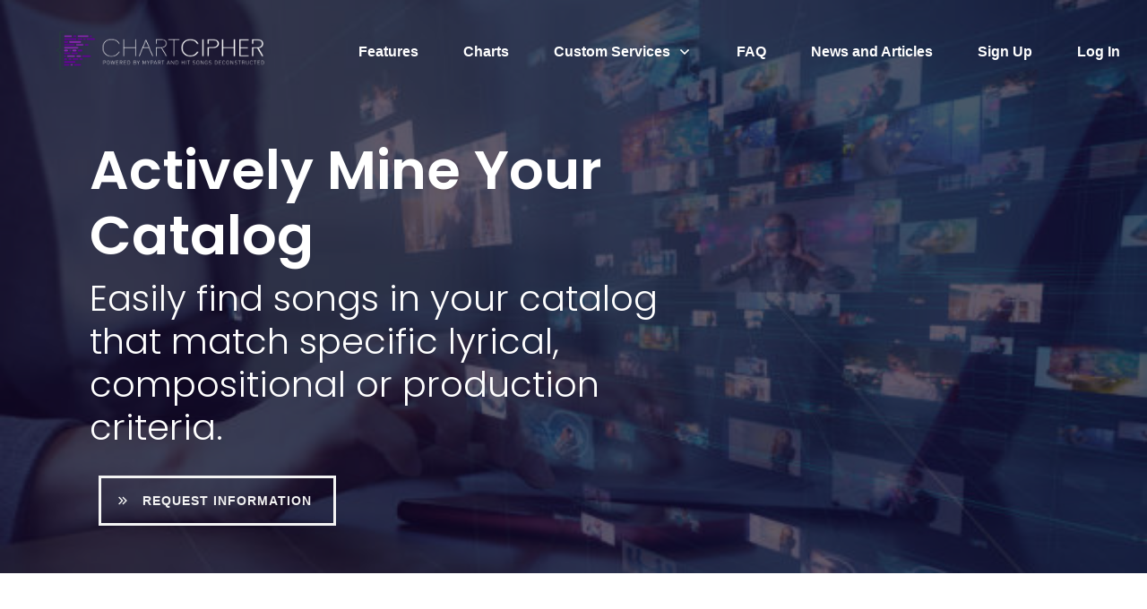

--- FILE ---
content_type: text/html; charset=UTF-8
request_url: https://www.chartcipher.com/catalog-mining/
body_size: 35021
content:
<!DOCTYPE html>
<!--[if IE 7]>
<html class="ie ie7" lang="en-US">
<![endif]-->
<!--[if IE 8]>
<html class="ie ie8" lang="en-US">
<![endif]-->
<!--[if !(IE 7) | !(IE 8)  ]><!-->
<html lang="en-US"class="tcb">
<!--<![endif]-->
<head>
		<meta charset="UTF-8"/>
				
			<meta name="viewport" content="width=device-width, initial-scale=1.0"/>

	<meta name='robots' content='index, follow, max-image-preview:large, max-snippet:-1, max-video-preview:-1' />

	<!-- This site is optimized with the Yoast SEO plugin v20.10 - https://yoast.com/wordpress/plugins/seo/ -->
	<title>Catalog Mining - ChartCipher</title>
	<link rel="canonical" href="https://www.chartcipher.com/catalog-mining/" />
	<meta property="og:locale" content="en_US" />
	<meta property="og:type" content="article" />
	<meta property="og:title" content="Catalog Mining - ChartCipher" />
	<meta property="og:url" content="https://www.chartcipher.com/catalog-mining/" />
	<meta property="og:site_name" content="ChartCipher" />
	<meta property="article:modified_time" content="2023-07-20T14:13:17+00:00" />
	<meta property="og:image" content="https://www.chartcipher.com/wp-content/uploads/2022/09/SongMine-in-Mac-Book-Pro.png" />
	<meta name="twitter:card" content="summary_large_image" />
	<meta name="twitter:label1" content="Est. reading time" />
	<meta name="twitter:data1" content="1 minute" />
	<script type="application/ld+json" class="yoast-schema-graph">{"@context":"https://schema.org","@graph":[{"@type":"WebPage","@id":"https://www.chartcipher.com/catalog-mining/","url":"https://www.chartcipher.com/catalog-mining/","name":"Catalog Mining - ChartCipher","isPartOf":{"@id":"https://www.chartcipher.com/#website"},"primaryImageOfPage":{"@id":"https://www.chartcipher.com/catalog-mining/#primaryimage"},"image":{"@id":"https://www.chartcipher.com/catalog-mining/#primaryimage"},"thumbnailUrl":"https://www.chartcipher.com/wp-content/uploads/2022/09/SongMine-in-Mac-Book-Pro.png","datePublished":"2022-09-22T15:20:33+00:00","dateModified":"2023-07-20T14:13:17+00:00","breadcrumb":{"@id":"https://www.chartcipher.com/catalog-mining/#breadcrumb"},"inLanguage":"en-US","potentialAction":[{"@type":"ReadAction","target":["https://www.chartcipher.com/catalog-mining/"]}]},{"@type":"ImageObject","inLanguage":"en-US","@id":"https://www.chartcipher.com/catalog-mining/#primaryimage","url":"https://www.chartcipher.com/wp-content/uploads/2022/09/SongMine-in-Mac-Book-Pro.png","contentUrl":"https://www.chartcipher.com/wp-content/uploads/2022/09/SongMine-in-Mac-Book-Pro.png","width":2676,"height":2869},{"@type":"BreadcrumbList","@id":"https://www.chartcipher.com/catalog-mining/#breadcrumb","itemListElement":[{"@type":"ListItem","position":1,"name":"Home","item":"https://www.chartcipher.com/"},{"@type":"ListItem","position":2,"name":"Catalog Mining"}]},{"@type":"WebSite","@id":"https://www.chartcipher.com/#website","url":"https://www.chartcipher.com/","name":"ChartCipher","description":"Make better informed decisions with real-time data reflecting the characteristics and trends fueling today’s charts.","potentialAction":[{"@type":"SearchAction","target":{"@type":"EntryPoint","urlTemplate":"https://www.chartcipher.com/?s={search_term_string}"},"query-input":"required name=search_term_string"}],"inLanguage":"en-US"}]}</script>
	<!-- / Yoast SEO plugin. -->


<link rel='dns-prefetch' href='//accounts.google.com' />
<link rel='dns-prefetch' href='//apis.google.com' />
<link rel="alternate" type="application/rss+xml" title="ChartCipher &raquo; Feed" href="https://www.chartcipher.com/feed/" />
<link rel="alternate" title="oEmbed (JSON)" type="application/json+oembed" href="https://www.chartcipher.com/wp-json/oembed/1.0/embed?url=https%3A%2F%2Fwww.chartcipher.com%2Fcatalog-mining%2F" />
<link rel="alternate" title="oEmbed (XML)" type="text/xml+oembed" href="https://www.chartcipher.com/wp-json/oembed/1.0/embed?url=https%3A%2F%2Fwww.chartcipher.com%2Fcatalog-mining%2F&#038;format=xml" />

<link rel='stylesheet' id='tve_landing_page_base_css-css' href='https://www.chartcipher.com/wp-content/plugins/thrive-visual-editor/landing-page/templates/css/base.css?ver=3.22.2' type='text/css' media='all' />
<link rel='stylesheet' id='tve_style_family_tve_flt-css' href='https://www.chartcipher.com/wp-content/plugins/thrive-visual-editor/editor/css/thrive_flat.css?ver=3.22.2' type='text/css' media='all' />
<link rel='stylesheet' id='thrive-theme-styles-css' href='https://www.chartcipher.com/wp-content/themes/thrive-theme/inc/assets/dist/theme.css?ver=3.20.2' type='text/css' media='all' />
<style id='wp-emoji-styles-inline-css' type='text/css'>

	img.wp-smiley, img.emoji {
		display: inline !important;
		border: none !important;
		box-shadow: none !important;
		height: 1em !important;
		width: 1em !important;
		margin: 0 0.07em !important;
		vertical-align: -0.1em !important;
		background: none !important;
		padding: 0 !important;
	}
/*# sourceURL=wp-emoji-styles-inline-css */
</style>

<link rel='stylesheet' id='wpdm-font-awesome-css' href='https://www.chartcipher.com/wp-content/plugins/download-manager/assets/fontawesome/css/all.min.css?ver=6.9' type='text/css' media='all' />
<link rel='stylesheet' id='wpdm-frontend-css-css' href='https://www.chartcipher.com/wp-content/plugins/download-manager/assets/bootstrap/css/bootstrap.min.css?ver=6.9' type='text/css' media='all' />
<link rel='stylesheet' id='wpdm-front-css' href='https://www.chartcipher.com/wp-content/plugins/download-manager/assets/css/front.css?ver=6.9' type='text/css' media='all' />
<link rel='stylesheet' id='tve-ult-main-frame-css-css' href='https://www.chartcipher.com/wp-content/plugins/thrive-ultimatum/tcb-bridge/assets/css/placeholders.css?ver=3.20.2' type='text/css' media='all' />
<link rel='stylesheet' id='tvo-frontend-css' href='https://www.chartcipher.com/wp-content/plugins/thrive-ovation/tcb-bridge/frontend/css/frontend.css?ver=6.9' type='text/css' media='all' />
<link rel='stylesheet' id='thrive-theme-landingpage-front-css' href='https://www.chartcipher.com/wp-content/themes/thrive-theme/inc/assets/dist/landingpage-front.css?ver=3.20.2' type='text/css' media='all' />
<link rel='stylesheet' id='thrive-theme-css' href='https://www.chartcipher.com/wp-content/themes/thrive-theme/style.css?ver=3.20.2' type='text/css' media='all' />
<script type="text/javascript" src="https://www.chartcipher.com/wp-includes/js/jquery/jquery.min.js?ver=3.7.1" id="jquery-core-js"></script>
<script type="text/javascript" src="https://www.chartcipher.com/wp-includes/js/jquery/jquery-migrate.min.js?ver=3.4.1" id="jquery-migrate-js"></script>
<script type="text/javascript" src="https://www.chartcipher.com/wp-content/plugins/download-manager/assets/bootstrap/js/popper.min.js?ver=6.9" id="wpdm-poper-js"></script>
<script type="text/javascript" src="https://www.chartcipher.com/wp-content/plugins/download-manager/assets/bootstrap/js/bootstrap.min.js?ver=6.9" id="wpdm-frontend-js-js"></script>
<script type="text/javascript" id="wpdm-frontjs-js-extra">
/* <![CDATA[ */
var wpdm_url = {"home":"https://www.chartcipher.com/","site":"https://www.chartcipher.com/","ajax":"https://www.chartcipher.com/wp-admin/admin-ajax.php"};
var wpdm_js = {"spinner":"\u003Ci class=\"fas fa-sun fa-spin\"\u003E\u003C/i\u003E","client_id":"154fe2dd0266f871d394b82b9fef8117"};
var wpdm_strings = {"pass_var":"Password Verified!","pass_var_q":"Please click following button to start download.","start_dl":"Start Download"};
//# sourceURL=wpdm-frontjs-js-extra
/* ]]> */
</script>
<script type="text/javascript" src="https://www.chartcipher.com/wp-content/plugins/download-manager/assets/js/front.js?ver=3.2.83" id="wpdm-frontjs-js"></script>
<script type="text/javascript" id="tho-header-js-js-extra">
/* <![CDATA[ */
var THO_Head = {"variations":[],"post_id":"1257","element_tag":"thrive_headline","woo_tag":"tho_woo"};
//# sourceURL=tho-header-js-js-extra
/* ]]> */
</script>
<script type="text/javascript" src="https://www.chartcipher.com/wp-content/plugins/thrive-headline-optimizer/frontend/js/header.min.js?ver=2.3.1" id="tho-header-js-js"></script>
<script type="text/javascript" src="https://www.chartcipher.com/wp-includes/js/imagesloaded.min.js?ver=5.0.0" id="imagesloaded-js"></script>
<script type="text/javascript" src="https://www.chartcipher.com/wp-includes/js/masonry.min.js?ver=4.2.2" id="masonry-js"></script>
<script type="text/javascript" src="https://www.chartcipher.com/wp-includes/js/jquery/jquery.masonry.min.js?ver=3.1.2b" id="jquery-masonry-js"></script>
<script type="text/javascript" id="tve_frontend-js-extra">
/* <![CDATA[ */
var tve_frontend_options = {"ajaxurl":"https://www.chartcipher.com/wp-admin/admin-ajax.php","is_editor_page":"","page_events":[],"is_single":"1","social_fb_app_id":"","dash_url":"https://www.chartcipher.com/wp-content/themes/thrive-theme/thrive-dashboard","queried_object":{"ID":1257,"post_author":"2"},"query_vars":{"page":"","pagename":"catalog-mining","certificate_u":""},"$_POST":[],"translations":{"Copy":"Copy","empty_username":"ERROR: The username field is empty.","empty_password":"ERROR: The password field is empty.","empty_login":"ERROR: Enter a username or email address.","min_chars":"At least %s characters are needed","no_headings":"No headings found","registration_err":{"required_field":"\u003Cstrong\u003EError\u003C/strong\u003E: This field is required","required_email":"\u003Cstrong\u003EError\u003C/strong\u003E: Please type your email address.","invalid_email":"\u003Cstrong\u003EError\u003C/strong\u003E: The email address isn&#8217;t correct.","passwordmismatch":"\u003Cstrong\u003EError\u003C/strong\u003E: Password mismatch"}},"routes":{"posts":"https://www.chartcipher.com/wp-json/tcb/v1/posts","courses":"https://www.chartcipher.com/wp-json/tva/v1/course_list_element","certificate_search":"https://www.chartcipher.com/wp-json/tva/v1/certificate/search","testimonials":"https://www.chartcipher.com/wp-json/tcb/v1/testimonials"},"nonce":"10d9f3c0e4","allow_video_src":"","google_client_id":null,"google_api_key":null,"facebook_app_id":null,"lead_generation_custom_tag_apis":["activecampaign","aweber","convertkit","drip","klicktipp","mailchimp","sendlane","zapier"],"post_request_data":[],"ip":"3.16.206.247","current_user":[],"post_id":"1257","post_title":"Catalog Mining","post_type":"page","post_url":"https://www.chartcipher.com/catalog-mining/","is_lp":"tcb2-blank-page-kwik","conditional_display":{"is_tooltip_dismissed":false}};
//# sourceURL=tve_frontend-js-extra
/* ]]> */
</script>
<script type="text/javascript" src="https://www.chartcipher.com/wp-content/plugins/thrive-visual-editor/editor/js/dist/modules/general.min.js?ver=3.22.2" id="tve_frontend-js"></script>
<script type="text/javascript" src="https://www.chartcipher.com/wp-includes/js/plupload/moxie.min.js?ver=1.3.5.1" id="moxiejs-js"></script>
<script type="text/javascript" src="https://www.chartcipher.com/wp-content/plugins/thrive-visual-editor/editor/js/dist/modules/post-list.min.js?v=3.22.2&amp;ver=3.22.2" id="tve_frontend_post-list-js"></script>
<script type="text/javascript" id="theme-frontend-js-extra">
/* <![CDATA[ */
var thrive_front_localize = {"comments_form":{"error_defaults":{"email":"Email address invalid","url":"Website address invalid","required":"Required field missing"}},"routes":{"posts":"https://www.chartcipher.com/wp-json/tcb/v1/posts","frontend":"https://www.chartcipher.com/wp-json/ttb/v1/frontend"},"tar_post_url":"?tve=true&action=architect&from_theme=1","is_editor":"","ID":"401","template_url":"?tve=true&action=architect&from_tar=1257","pagination_url":{"template":"https://www.chartcipher.com/catalog-mining/page/[thrive_page_number]/","base":"https://www.chartcipher.com/catalog-mining/"},"sidebar_visibility":[],"is_singular":"1","is_user_logged_in":""};
//# sourceURL=theme-frontend-js-extra
/* ]]> */
</script>
<script type="text/javascript" src="https://www.chartcipher.com/wp-content/themes/thrive-theme/inc/assets/dist/frontend.min.js?ver=3.20.2" id="theme-frontend-js"></script>
<script type="text/javascript" src="https://www.chartcipher.com/wp-content/plugins/thrive-ovation/tcb-bridge/frontend/js/display-testimonials-tcb.min.js?ver=3.22.2" id="display-testimonials-tcb-js"></script>
<link rel="https://api.w.org/" href="https://www.chartcipher.com/wp-json/" /><link rel="alternate" title="JSON" type="application/json" href="https://www.chartcipher.com/wp-json/wp/v2/pages/1257" /><link rel="EditURI" type="application/rsd+xml" title="RSD" href="https://www.chartcipher.com/xmlrpc.php?rsd" />
<meta name="generator" content="WordPress 6.9" />
<link rel='shortlink' href='https://www.chartcipher.com/?p=1257' />

<style type="text/css" id="tve_global_variables">:root{--tcb-background-author-image:url(https://secure.gravatar.com/avatar/925fc478cb68653a9498ec02c2e48b48124d138407a1545b0e5f1ce388aa0d40?s=256&d=mm&r=g);--tcb-background-user-image:url();--tcb-background-featured-image-thumbnail:url(https://www.chartcipher.com/wp-content/plugins/thrive-visual-editor/editor/css/images/featured_image.png);--tcb-skin-color-0:rgb(243, 243, 243);--tcb-skin-color-0-h:0;--tcb-skin-color-0-s:0%;--tcb-skin-color-0-l:95%;--tcb-skin-color-0-a:1;--tcb-skin-color-1:rgb(227, 147, 39);--tcb-skin-color-1-h:34;--tcb-skin-color-1-s:77%;--tcb-skin-color-1-l:52%;--tcb-skin-color-1-a:1;--tcb-skin-color-2:rgb(248, 248, 248);--tcb-skin-color-2-h:0;--tcb-skin-color-2-s:0%;--tcb-skin-color-2-l:97%;--tcb-skin-color-2-a:1;--tcb-skin-color-3:hsla(calc(var(--tcb-theme-main-master-h,52) + 30 ), 85%, 13%, 1);--tcb-skin-color-3-h:calc(var(--tcb-theme-main-master-h,52) + 30 );--tcb-skin-color-3-s:85%;--tcb-skin-color-3-l:13%;--tcb-skin-color-3-a:1;--tcb-skin-color-4:rgb(12, 17, 21);--tcb-skin-color-4-h:206;--tcb-skin-color-4-s:27%;--tcb-skin-color-4-l:6%;--tcb-skin-color-4-a:1;--tcb-skin-color-5:rgb(106, 107, 108);--tcb-skin-color-5-h:210;--tcb-skin-color-5-s:0%;--tcb-skin-color-5-l:41%;--tcb-skin-color-5-a:1;--tcb-skin-color-8:hsla(calc(var(--tcb-theme-main-master-h,52) - 0 ), calc(var(--tcb-theme-main-master-s,100%) - 20% ), calc(var(--tcb-theme-main-master-l,59%) - 4% ), 0.18);--tcb-skin-color-8-h:calc(var(--tcb-theme-main-master-h,52) - 0 );--tcb-skin-color-8-s:calc(var(--tcb-theme-main-master-s,100%) - 20% );--tcb-skin-color-8-l:calc(var(--tcb-theme-main-master-l,59%) - 4% );--tcb-skin-color-8-a:0.18;--tcb-skin-color-9:hsla(calc(var(--tcb-theme-main-master-h,52) - 3 ), 56%, 96%, 1);--tcb-skin-color-9-h:calc(var(--tcb-theme-main-master-h,52) - 3 );--tcb-skin-color-9-s:56%;--tcb-skin-color-9-l:96%;--tcb-skin-color-9-a:1;--tcb-skin-color-10:hsla(calc(var(--tcb-theme-main-master-h,52) - 21 ), 100%, 81%, 1);--tcb-skin-color-10-h:calc(var(--tcb-theme-main-master-h,52) - 21 );--tcb-skin-color-10-s:100%;--tcb-skin-color-10-l:81%;--tcb-skin-color-10-a:1;--tcb-skin-color-13:hsla(calc(var(--tcb-theme-main-master-h,52) - 0 ), calc(var(--tcb-theme-main-master-s,100%) - 20% ), calc(var(--tcb-theme-main-master-l,59%) - 23% ), 0.5);--tcb-skin-color-13-h:calc(var(--tcb-theme-main-master-h,52) - 0 );--tcb-skin-color-13-s:calc(var(--tcb-theme-main-master-s,100%) - 20% );--tcb-skin-color-13-l:calc(var(--tcb-theme-main-master-l,59%) - 23% );--tcb-skin-color-13-a:0.5;--tcb-skin-color-14:rgb(230, 230, 230);--tcb-skin-color-14-h:0;--tcb-skin-color-14-s:0%;--tcb-skin-color-14-l:90%;--tcb-skin-color-14-a:1;--tcb-skin-color-16:hsla(calc(var(--tcb-theme-main-master-h,52) - 0 ), 3%, 36%, 1);--tcb-skin-color-16-h:calc(var(--tcb-theme-main-master-h,52) - 0 );--tcb-skin-color-16-s:3%;--tcb-skin-color-16-l:36%;--tcb-skin-color-16-a:1;--tcb-skin-color-18:hsla(calc(var(--tcb-theme-main-master-h,52) - 1 ), calc(var(--tcb-theme-main-master-s,100%) - 21% ), calc(var(--tcb-theme-main-master-l,59%) - 5% ), 0.8);--tcb-skin-color-18-h:calc(var(--tcb-theme-main-master-h,52) - 1 );--tcb-skin-color-18-s:calc(var(--tcb-theme-main-master-s,100%) - 21% );--tcb-skin-color-18-l:calc(var(--tcb-theme-main-master-l,59%) - 5% );--tcb-skin-color-18-a:0.8;--tcb-skin-color-19:hsla(calc(var(--tcb-theme-main-master-h,52) - 3 ), 56%, 96%, 0.85);--tcb-skin-color-19-h:calc(var(--tcb-theme-main-master-h,52) - 3 );--tcb-skin-color-19-s:56%;--tcb-skin-color-19-l:96%;--tcb-skin-color-19-a:0.85;--tcb-skin-color-20:hsla(calc(var(--tcb-theme-main-master-h,52) - 3 ), 56%, 96%, 0.9);--tcb-skin-color-20-h:calc(var(--tcb-theme-main-master-h,52) - 3 );--tcb-skin-color-20-s:56%;--tcb-skin-color-20-l:96%;--tcb-skin-color-20-a:0.9;--tcb-skin-color-21:hsla(calc(var(--tcb-theme-main-master-h,52) - 210 ), calc(var(--tcb-theme-main-master-s,100%) - 100% ), calc(var(--tcb-theme-main-master-l,59%) + 41% ), 1);--tcb-skin-color-21-h:calc(var(--tcb-theme-main-master-h,52) - 210 );--tcb-skin-color-21-s:calc(var(--tcb-theme-main-master-s,100%) - 100% );--tcb-skin-color-21-l:calc(var(--tcb-theme-main-master-l,59%) + 41% );--tcb-skin-color-21-a:1;--tcb-skin-color-22:rgb(255, 255, 255);--tcb-skin-color-22-h:0;--tcb-skin-color-22-s:0%;--tcb-skin-color-22-l:100%;--tcb-skin-color-22-a:1;--tcb-skin-color-23:rgb(32, 65, 71);--tcb-skin-color-23-h:189;--tcb-skin-color-23-s:37%;--tcb-skin-color-23-l:20%;--tcb-skin-color-23-a:1;--tcb-skin-color-24:rgb(59, 59, 59);--tcb-skin-color-24-h:0;--tcb-skin-color-24-s:0%;--tcb-skin-color-24-l:23%;--tcb-skin-color-24-a:1;--tcb-skin-color-25:hsla(calc(var(--tcb-theme-main-master-h,52) - 0 ), calc(var(--tcb-theme-main-master-s,100%) - 17% ), calc(var(--tcb-theme-main-master-l,59%) + 4% ), 0.04);--tcb-skin-color-25-h:calc(var(--tcb-theme-main-master-h,52) - 0 );--tcb-skin-color-25-s:calc(var(--tcb-theme-main-master-s,100%) - 17% );--tcb-skin-color-25-l:calc(var(--tcb-theme-main-master-l,59%) + 4% );--tcb-skin-color-25-a:0.04;--tcb-skin-color-26:hsla(calc(var(--tcb-theme-main-master-h,52) + 1 ), calc(var(--tcb-theme-main-master-s,100%) - 16% ), calc(var(--tcb-theme-main-master-l,59%) + 5% ), 0.12);--tcb-skin-color-26-h:calc(var(--tcb-theme-main-master-h,52) + 1 );--tcb-skin-color-26-s:calc(var(--tcb-theme-main-master-s,100%) - 16% );--tcb-skin-color-26-l:calc(var(--tcb-theme-main-master-l,59%) + 5% );--tcb-skin-color-26-a:0.12;--tcb-skin-color-27:hsla(calc(var(--tcb-theme-main-master-h,52) + 10 ), calc(var(--tcb-theme-main-master-s,100%) - 16% ), calc(var(--tcb-theme-main-master-l,59%) + 13% ), 1);--tcb-skin-color-27-h:calc(var(--tcb-theme-main-master-h,52) + 10 );--tcb-skin-color-27-s:calc(var(--tcb-theme-main-master-s,100%) - 16% );--tcb-skin-color-27-l:calc(var(--tcb-theme-main-master-l,59%) + 13% );--tcb-skin-color-27-a:1;--tcb-skin-color-28:hsla(calc(var(--tcb-theme-main-master-h,52) + 2 ), 43%, 82%, 1);--tcb-skin-color-28-h:calc(var(--tcb-theme-main-master-h,52) + 2 );--tcb-skin-color-28-s:43%;--tcb-skin-color-28-l:82%;--tcb-skin-color-28-a:1;--tcb-skin-color-29:hsla(calc(var(--tcb-theme-main-master-h,52) - 0 ), calc(var(--tcb-theme-main-master-s,100%) - 16% ), calc(var(--tcb-theme-main-master-l,59%) + 6% ), 0.4);--tcb-skin-color-29-h:calc(var(--tcb-theme-main-master-h,52) - 0 );--tcb-skin-color-29-s:calc(var(--tcb-theme-main-master-s,100%) - 16% );--tcb-skin-color-29-l:calc(var(--tcb-theme-main-master-l,59%) + 6% );--tcb-skin-color-29-a:0.4;--tcb-skin-color-30:hsla(calc(var(--tcb-theme-main-master-h,52) - 1 ), calc(var(--tcb-theme-main-master-s,100%) - 17% ), calc(var(--tcb-theme-main-master-l,59%) + 4% ), 0.85);--tcb-skin-color-30-h:calc(var(--tcb-theme-main-master-h,52) - 1 );--tcb-skin-color-30-s:calc(var(--tcb-theme-main-master-s,100%) - 17% );--tcb-skin-color-30-l:calc(var(--tcb-theme-main-master-l,59%) + 4% );--tcb-skin-color-30-a:0.85;--tcb-main-master-h:283;--tcb-main-master-s:65%;--tcb-main-master-l:42%;--tcb-main-master-a:1;--tcb-theme-main-master-h:283;--tcb-theme-main-master-s:65%;--tcb-theme-main-master-l:42%;--tcb-theme-main-master-a:1;}</style>		<script>
			document.documentElement.className = document.documentElement.className.replace( 'no-js', 'js' );
		</script>
				
		<link type="text/css" rel="stylesheet" class="thrive-external-font" href="https://fonts.googleapis.com/css?family=Poppins:300,600,700,500,400,800&#038;subset=latin&#038;display=swap"><style type="text/css" id="thrive-default-styles">@media (min-width: 300px) { .tcb-style-wrap h1{ color:rgb(139, 38, 178);--tcb-applied-color:rgb(139, 38, 178);font-family:Poppins;font-weight:var(--g-regular-weight, normal);font-size:52px;background-color:rgba(0, 0, 0, 0);font-style:normal;margin:0px;padding-top:0px;padding-bottom:22px;text-decoration:rgba(10, 10, 10, 0.85);text-transform:none;border-left:0px none rgba(10, 10, 10, 0.85);line-height:1.2em;--tcb-typography-font-family:Poppins;--tcb-typography-color:rgb(139, 38, 178);--tve-applied-color:rgb(139, 38, 178);--tcb-typography-font-size:52px;--tcb-typography-line-height:1.2em;--g-bold-weight:600;--g-regular-weight:300; }.tcb-style-wrap h2{ font-family:Poppins;font-weight:var(--g-regular-weight, normal);color:var(--tcb-skin-color-24);--tcb-applied-color:var$(--tcb-skin-color-24);padding-top:0px;margin-top:0px;padding-bottom:22px;margin-bottom:0px;font-size:38px;line-height:1.3em;--tcb-typography-font-family:Poppins;--tcb-typography-color:var(--tcb-skin-color-24);--tve-applied-color:var$(--tcb-skin-color-24);--tcb-typography-font-size:38px;--tcb-typography-line-height:1.3em;--g-bold-weight:600;--g-regular-weight:300; }.tcb-style-wrap h3{ font-family:Poppins;font-weight:var(--g-regular-weight, normal);color:rgb(139, 38, 178);--tcb-applied-color:rgb(139, 38, 178);padding-top:0px;margin-top:0px;padding-bottom:22px;margin-bottom:0px;font-size:38px;line-height:1.3em;--tcb-typography-font-family:Poppins;--tcb-typography-color:rgb(139, 38, 178);--tve-applied-color:rgb(139, 38, 178);--tcb-typography-font-size:38px;--tcb-typography-line-height:1.3em;--g-bold-weight:600;--g-regular-weight:300; }.tcb-style-wrap h4{ font-family:Poppins;font-weight:var(--g-regular-weight, normal);color:var(--tcb-skin-color-24);--tcb-applied-color:var$(--tcb-skin-color-24);padding-top:0px;margin-top:0px;padding-bottom:22px;margin-bottom:0px;font-size:24px;line-height:1.4em;--tcb-typography-font-family:Poppins;--tcb-typography-color:var(--tcb-skin-color-24);--tve-applied-color:var$(--tcb-skin-color-24);--tcb-typography-font-size:24px;--g-bold-weight:600;--g-regular-weight:300; }.tcb-style-wrap h5{ font-family:Arial, Helvetica, sans-serif;font-weight:var(--g-regular-weight, normal);color:var(--tcb-skin-color-24);--tcb-applied-color:var$(--tcb-skin-color-24);padding-top:0px;margin-top:0px;padding-bottom:22px;margin-bottom:0px;line-height:1.4em;--tcb-typography-font-family:Arial, Helvetica, sans-serif;--tcb-typography-color:var(--tcb-skin-color-24);--tve-applied-color:var$(--tcb-skin-color-24);font-size:24px;--tcb-typography-font-size:24px; }.tcb-style-wrap h6{ font-family:Arial, Helvetica, sans-serif;font-weight:var(--g-regular-weight, normal);color:var(--tcb-skin-color-24);--tcb-applied-color:var$(--tcb-skin-color-24);padding-top:0px;margin-top:0px;padding-bottom:22px;margin-bottom:0px;line-height:1.6em;--tcb-typography-font-family:Arial, Helvetica, sans-serif;--tcb-typography-color:var(--tcb-skin-color-24);--tve-applied-color:var$(--tcb-skin-color-24);font-size:22px;--tcb-typography-font-size:22px; }.tcb-style-wrap p{ color:var(--tcb-skin-color-24);--tcb-applied-color:var$(--tcb-skin-color-24);font-family:Arial, Helvetica, sans-serif;font-weight:var(--g-regular-weight, normal);font-size:18px;padding-top:0px;margin-top:0px;padding-bottom:26px;margin-bottom:0px;--tcb-typography-font-family:Arial, Helvetica, sans-serif;--tcb-typography-color:var(--tcb-skin-color-24);--tve-applied-color:var$(--tcb-skin-color-24);line-height:2em;--tcb-typography-line-height:2em; }:not(.inc) .thrv_text_element a:not(.tcb-button-link), :not(.inc) .tcb-styled-list a, :not(.inc) .tcb-numbered-list a, .tve-input-option-text a, .tcb-post-content p a, .tcb-post-content li a, .tcb-post-content blockquote a, .tcb-post-content pre a{ --tcb-applied-color:var$(--tcb-skin-color-24);font-family:inherit;font-weight:var(--g-regular-weight, normal);font-size:inherit;text-decoration:none;--eff:fade-underline;--tcb-typography-font-family:Arial, Helvetica, sans-serif;--tcb-typography-color:var(--tcb-skin-color-24);line-height:2em;--tcb-typography-line-height:2em;--eff-color:rgba(187, 187, 187, 0.3);--eff-faded:rgba(187, 187, 187, 0);--eff-ensure-contrast:rgba(187, 187, 187, 0);--eff-ensure-contrast-complement:rgba(187, 187, 187, 0);box-shadow:transparent 0px -0.1em 0px inset;border-bottom:none;background:none;animation:0s ease 0s 1 normal none running none;transition:box-shadow 0.2s ease-out 0.05s;padding-left:0px;--tve-applied-box-shadow:inset 0 -0.1em 0 transparent;--tve-applied-background-color:initial;color:var(--tcb-skin-color-18);--tve-applied-color:var$(--tcb-skin-color-18); }:not(.inc) .thrv_text_element a:not(.tcb-button-link):hover, :not(.inc) .tcb-styled-list a:hover, :not(.inc) .tcb-numbered-list a:hover, .tve-input-option-text a:hover, .tcb-post-content p a:hover, .tcb-post-content li a:hover, .tcb-post-content blockquote a:hover, .tcb-post-content pre a:hover { text-decoration:none;--eff:none;color:var(--tcb-skin-color-18);--tve-applied-color:var$(--tcb-skin-color-18);background:none;box-shadow:inset 0 -0.1em 0 var(--eff-color);--tve-applied-box-shadow:inset 0 -0.1em 0 var$(--eff-color); }.tcb-style-wrap ul:not([class*="menu"]), .tcb-style-wrap ol{ color:var(--tcb-skin-color-24);--tcb-applied-color:var$(--tcb-skin-color-24);font-family:Arial, Helvetica, sans-serif;font-weight:var(--g-regular-weight, normal);font-size:18px;margin-top:0px;margin-bottom:0px;padding-top:0px;padding-bottom:8px;padding-left:0px;--tcb-typography-font-family:Arial, Helvetica, sans-serif;--tcb-typography-color:var(--tcb-skin-color-24);--tve-applied-color:var$(--tcb-skin-color-24);line-height:2em;--tcb-typography-line-height:2em; }.tcb-style-wrap li:not([class*="menu"]){ color:var(--tcb-skin-color-24);--tcb-applied-color:var$(--tcb-skin-color-24);font-family:Arial, Helvetica, sans-serif;font-weight:var(--g-regular-weight, normal);font-size:18px;line-height:2em;padding-bottom:18px;margin-bottom:0px;--tcb-typography-font-family:Arial, Helvetica, sans-serif;--tcb-typography-color:var(--tcb-skin-color-24);--tve-applied-color:var$(--tcb-skin-color-24);--tcb-typography-line-height:2em; }.tcb-style-wrap blockquote{ color:var(--tcb-skin-color-24);--tcb-applied-color:var$(--tcb-skin-color-24);font-family:Georgia, serif;font-weight:var(--g-regular-weight, normal);font-size:18px;padding-top:5px;padding-bottom:5px;border-left:1px solid var(--tcb-skin-color-10);margin-top:0px;margin-bottom:24px;--tcb-typography-font-family:Georgia, serif;--tcb-typography-color:var(--tcb-skin-color-24);--tve-applied-color:var$(--tcb-skin-color-24);line-height:1.75em;--tcb-typography-line-height:1.75em;background-color:var(--tcb-skin-color-9);--background-color:var(--tcb-skin-color-9);--tve-applied-background-color:var$(--tcb-skin-color-9);--tve-border-width:1px;font-style:italic;--tcb-typography-font-style:italic;padding-right:5px; }body, .tcb-plain-text{ color:var(--tcb-skin-color-24);--tcb-applied-color:var$(--tcb-skin-color-24);font-family:Arial, Helvetica, sans-serif;font-weight:var(--g-regular-weight, normal);font-size:18px;--tcb-typography-font-family:Arial, Helvetica, sans-serif;--tcb-typography-color:var(--tcb-skin-color-24);--tve-applied-color:var$(--tcb-skin-color-24);line-height:2em;--tcb-typography-line-height:2em; }.tcb-style-wrap pre{ font-family:Arial, Helvetica, sans-serif;--tcb-typography-font-family:Arial, Helvetica, sans-serif;font-weight:var(--g-regular-weight, normal);color:var(--tcb-skin-color-24);--tcb-typography-color:var(--tcb-skin-color-24);--tve-applied-color:var$(--tcb-skin-color-24);--tcb-applied-color:var$(--tcb-skin-color-24); } }@media (max-width: 1023px) { .tcb-style-wrap h1{ font-size:42px;padding-bottom:20px;margin-bottom:0px;--tcb-typography-font-size:42px; }.tcb-style-wrap h2{ padding-bottom:20px;margin-bottom:0px;font-size:34px;--tcb-typography-font-size:34px; }.tcb-style-wrap h3{ padding-bottom:20px;margin-bottom:0px;font-size:30px;--tcb-typography-font-size:30px; }.tcb-style-wrap h4{ padding-bottom:20px;margin-bottom:0px;font-size:26px;--tcb-typography-font-size:26px; }.tcb-style-wrap h5{ padding-bottom:20px;margin-bottom:0px;font-size:22px;--tcb-typography-font-size:22px; }.tcb-style-wrap h6{ padding-bottom:20px;margin-bottom:0px;font-size:20px;--tcb-typography-font-size:20px; }.tcb-style-wrap p{ padding-bottom:24px;margin-bottom:0px;padding-top:0px;margin-top:0px; }.tcb-style-wrap ul:not([class*="menu"]), .tcb-style-wrap ol{ padding-top:0px;padding-bottom:8px; }.tcb-style-wrap li:not([class*="menu"]){ line-height:1.75em;--tcb-typography-line-height:1.75em;padding-bottom:16px;margin-bottom:0px; }.tcb-style-wrap blockquote{ margin-bottom:22px; } }@media (max-width: 767px) { .tcb-style-wrap h1{ font-size:36px;padding-bottom:18px;margin-bottom:0px;--tcb-typography-font-size:36px; }.tcb-style-wrap h2{ font-size:30px;padding-bottom:18px;margin-bottom:0px;--tcb-typography-font-size:30px; }.tcb-style-wrap h3{ font-size:28px;padding-bottom:18px;margin-bottom:0px;--tcb-typography-font-size:28px; }.tcb-style-wrap h4{ font-size:24px;padding-bottom:18px;margin-bottom:0px;--tcb-typography-font-size:24px; }.tcb-style-wrap h5{ padding-bottom:18px;margin-bottom:0px;font-size:22px;--tcb-typography-font-size:22px; }.tcb-style-wrap h6{ padding-bottom:18px;margin-bottom:0px;font-size:20px;--tcb-typography-font-size:20px; }.tcb-style-wrap p{ padding-bottom:22px;margin-bottom:0px;padding-top:0px;margin-top:0px;font-size:17px;--tcb-typography-font-size:17px; }:not(.inc) .thrv_text_element a:not(.tcb-button-link), :not(.inc) .tcb-styled-list a, :not(.inc) .tcb-numbered-list a, .tve-input-option-text a, .tcb-post-content p a, .tcb-post-content li a, .tcb-post-content blockquote a, .tcb-post-content pre a{ font-size:17px;--tcb-typography-font-size:17px; }.tcb-style-wrap ul:not([class*="menu"]), .tcb-style-wrap ol{ padding-left:0px;padding-bottom:4px;padding-top:0px;font-size:17px;--tcb-typography-font-size:17px; }.tcb-style-wrap li:not([class*="menu"]){ padding-bottom:18px;margin-bottom:0px;font-size:17px;--tcb-typography-font-size:17px; }.tcb-style-wrap blockquote{ margin-bottom:20px;font-size:17px;--tcb-typography-font-size:17px; }body, .tcb-plain-text{ font-size:17px;--tcb-typography-font-size:17px; } }</style><link rel="icon" href="https://www.chartcipher.com/wp-content/uploads/2022/09/social-icon-purple-transparent.png" sizes="32x32" />
<link rel="icon" href="https://www.chartcipher.com/wp-content/uploads/2022/09/social-icon-purple-transparent.png" sizes="192x192" />
<link rel="apple-touch-icon" href="https://www.chartcipher.com/wp-content/uploads/2022/09/social-icon-purple-transparent.png" />
<meta name="msapplication-TileImage" content="https://www.chartcipher.com/wp-content/uploads/2022/09/social-icon-purple-transparent.png" />
			<style class="tve_custom_style">@import url("//fonts.googleapis.com/css?family=Poppins:400,600,800,500&subset=latin");@media (min-width: 300px){.tve_post_lp > div > :not(#tve){--page-section-max-width: 1080px;}[data-css="tve-u-632c7d41e84d16"]{background-color: transparent !important;--tve-applied-background-color: transparent !important;background-image: linear-gradient(rgba(20,6,30,0.67),rgba(20,6,30,0.67)),url("https://www.chartcipher.com/wp-content/uploads/2022/09/istockphoto-1194783078-612x612-1.jpg") !important;background-size: auto,cover !important;background-position: 50% 50%,50% 50% !important;background-attachment: scroll,scroll !important;background-repeat: no-repeat,no-repeat !important;--tve-applied-background-image: linear-gradient(rgba(20,6,30,0.67),rgba(20,6,30,0.67)),url("https://www.chartcipher.com/wp-content/uploads/2022/09/istockphoto-1194783078-612x612-1.jpg") !important;--background-image: linear-gradient(rgba(20,6,30,0.67),rgba(20,6,30,0.67)),url("https://www.chartcipher.com/wp-content/uploads/2022/09/istockphoto-1194783078-612x612-1.jpg") !important;--background-size: auto,cover !important;--background-position: 50% 50%,50% 50% !important;--background-attachment: scroll,scroll !important;--background-repeat: no-repeat,no-repeat !important;}[data-css="tve-u-632c7d41e84d39"]{--tve-color: rgb(255,255,255);--tve-applied---tve-color: rgb(255,255,255);text-align: center;min-width: auto;min-height: 600px !important;--tve-applied-min-height: 325px !important;}[data-css="tve-u-632c7d41e84ca3"] .tve-page-section-in{justify-content: center;display: flex;flex-direction: column;}[data-css="tve-u-632c7d41e84ca3"]{padding-top: 20px !important;padding-bottom: 20px !important;margin-bottom: 0px !important;}:not(#tve) [data-css="tve-u-632c7d41e84d39"] p,:not(#tve) [data-css="tve-u-632c7d41e84d39"] li,:not(#tve) [data-css="tve-u-632c7d41e84d39"] blockquote,:not(#tve) [data-css="tve-u-632c7d41e84d39"] address,:not(#tve) [data-css="tve-u-632c7d41e84d39"] .tcb-plain-text,:not(#tve) [data-css="tve-u-632c7d41e84d39"] label,:not(#tve) [data-css="tve-u-632c7d41e84d39"] h1,:not(#tve) [data-css="tve-u-632c7d41e84d39"] h2,:not(#tve) [data-css="tve-u-632c7d41e84d39"] h3,:not(#tve) [data-css="tve-u-632c7d41e84d39"] h4,:not(#tve) [data-css="tve-u-632c7d41e84d39"] h5,:not(#tve) [data-css="tve-u-632c7d41e84d39"] h6{color: var(--tve-color,rgb(255,255,255));--tve-applied-color: var$(--tve-color,rgb(255,255,255));--tcb-applied-color: var$(--tve-color,rgb(255,255,255));}[data-css="tve-u-632c7d41e84da4"] .tve-page-section-in{justify-content: center;display: flex;flex-direction: column;}:not(#tve) [data-css="tve-u-632c7d41e84d62"]{padding-bottom: 0px !important;margin-bottom: 0px !important;padding-top: 0px !important;margin-top: 0px !important;font-size: 61px !important;font-weight: var(--g-bold-weight,bold) !important;}[data-css="tve-u-632c7d41e84d51"]{max-width: 70%;float: left;z-index: 3;position: relative;--tve-alignment: left;margin: 100px auto 0px !important;padding: 0px !important;--tve-applied-max-width: 70% !important;}[data-css="tve-u-632c7d41e84d45"]::after{clear: both;}[data-css="tve-u-632c7d41e84d84"]{max-width: 60%;float: left;z-index: 3;position: relative;--tve-alignment: left;margin: 0px auto 30px !important;padding: 10px 0px 0px !important;--tve-applied-max-width: 60% !important;}:not(#tve) [data-css="tve-u-632c7d41e84d95"]{padding-bottom: 0px !important;margin-bottom: 0px !important;padding-top: 0px !important;margin-top: 0px !important;font-size: 40px !important;font-weight: var(--g-regular-weight,normal) !important;}[data-css="tve-u-632c7d41e84d71"]::after{clear: both;}[data-css="tve-u-632c7d41e84db1"]{min-height: 687px !important;}[data-css="tve-u-632c7d41e84e35"]{max-width: 100%;float: left;z-index: 3;position: relative;--tve-alignment: left;margin-left: 0px !important;margin-right: 0px !important;margin-bottom: 0px !important;--tve-applied-max-width: 100% !important;background-image: none !important;--background-image: none !important;--tve-applied-background-image: none !important;padding-top: 30px !important;}[data-css="tve-u-632c7d41e84e67"]{max-width: 100%;float: right;z-index: 3;position: relative;--tve-alignment: right;margin-left: 0px !important;margin-right: auto !important;margin-bottom: 0px !important;padding-top: 0px !important;--tve-applied-max-width: 100% !important;padding-bottom: 20px !important;}:not(#tve) [data-css="tve-u-632c7d41e84e49"]{color: rgb(255,255,255) !important;--tcb-applied-color: rgb(255,255,255) !important;--tve-applied-color: rgb(255,255,255) !important;}:not(#tve) [data-css="tve-u-632c7d41e84e73"]{--g-regular-weight: 400;--g-bold-weight: 800;--tcb-applied-color: var$(--tcb-skin-color-16);font-size: 18px !important;font-family: Poppins !important;font-weight: var(--g-regular-weight,normal) !important;color: var(--tcb-skin-color-16) !important;--tve-applied-color: var$(--tcb-skin-color-16) !important;line-height: 1.5em !important;}:not(#tve) [data-css="tve-u-632c7d41e84e73"] strong{font-weight: 800 !important;}[data-css="tve-u-632c7d41e84e23"]::after{clear: both;}[data-css="tve-u-632c7d41e84e57"]::after{clear: both;}[data-css="tve-u-632c7d41e84e00"]{background-image: none !important;--background-image: none !important;--tve-applied-background-image: none !important;padding-left: 0px !important;}[data-css="tve-u-632c7d41e84dd1"]{min-height: 550px !important;}[data-css="tve-u-632c7d41e84dc4"] .tve-page-section-in{justify-content: center;display: flex;flex-direction: column;}[data-css="tve-u-632c7d41e84de4"] > .tcb-flex-col{padding-left: 52px;}[data-css="tve-u-632c7d41e84de4"]{margin-left: -52px !important;flex-direction: row-reverse !important;}[data-css="tve-u-632c7d41e84df5"]{max-width: 50%;}[data-css="tve-u-632c7d41e84e17"]{width: 495px;}[data-css="tve-u-18365e30cf4"]{max-width: 50%;}[data-css="tve-u-18365e3115e"]{justify-content: center !important;}.thrv_header .symbol-section-in,.thrv_footer .symbol-section-in{box-sizing: border-box;}:not(#tve) [data-css="tve-u-1896b58160c"]{color: rgb(255,255,255) !important;--tcb-applied-color: rgb(255,255,255) !important;--tve-applied-color: rgb(255,255,255) !important;font-weight: var(--g-regular-weight,normal) !important;}[data-css="tve-u-1896b58160d"]{max-width: 100%;float: none;z-index: 3;position: relative;--tve-alignment: center;margin-left: auto !important;margin-right: auto !important;margin-bottom: 0px !important;--tve-applied-max-width: 100% !important;background-image: none !important;--background-image: none !important;--tve-applied-background-image: none !important;padding-top: 50px !important;padding-left: 0px !important;padding-right: 0px !important;}:not(#tve) [data-css="tve-u-1896b58160f"]{letter-spacing: 1px;font-family: Arial,Helvetica,sans-serif !important;font-weight: var(--g-regular-weight,normal) !important;font-size: 13px !important;color: rgb(102,102,102) !important;--tcb-applied-color: rgb(102,102,102) !important;--tve-applied-color: rgb(102,102,102) !important;}:not(#tve) [data-css="tve-u-1896b581610"] .tcb-button-link span{font-weight: var(--tve-font-weight,var(--g-bold-weight,bold));color: var(--tve-color,rgb(255,255,255));--tcb-applied-color: var$(--tve-color,rgb(255,255,255));}[data-css="tve-u-1896b581610"]{--tve-font-weight: var(--g-bold-weight,bold);--tve-letter-spacing: 2px;--tcb-local-color-2818e: rgb(19,114,211);--tve-color: rgb(255,255,255);--tcb-local-color-34f05: rgb(19,114,211);}[data-css="tve-u-1896b581610"] .tcb-button-link{letter-spacing: var(--tve-letter-spacing,2px);padding: 18px !important;background-color: var(--tcb-local-color-34f05) !important;background-image: none !important;}:not(#tve) [data-css="tve-u-1896b581610"]:hover .tcb-button-link{background-image: linear-gradient(rgba(255,255,255,0.08),rgba(255,255,255,0.08)) !important;background-size: auto !important;background-position: 50% 50% !important;background-attachment: scroll !important;background-repeat: no-repeat !important;background-color: var(--tcb-local-color-34f05) !important;}[data-css="tve-u-1896b581611"]{font-weight: var(--g-regular-weight,normal) !important;}[data-css="tve-u-1896b581612"]{--tcb-local-color-icon: rgb(255,255,255);--tcb-local-color-var: rgb(255,255,255);--tve-icon-size: 16px;padding: 20px !important;background-image: linear-gradient(rgba(255,255,255,0.1),rgba(255,255,255,0.1)) !important;background-size: auto !important;background-position: 50% 50% !important;background-attachment: scroll !important;background-repeat: no-repeat !important;--tve-applied-background-image: linear-gradient(rgba(255,255,255,0.1),rgba(255,255,255,0.1)) !important;}[data-css="tve-u-1896b581613"]{margin-top: 3px !important;}[data-css="tve-u-1896b581614"]{float: none;--tcb-local-color-bcd13: var(--tcb-local-color-5e279);--form-color: --tcb-skin-color-0;--tcb-local-color-5e279: var(--tcb-local-color-635aa);border: none;--tve-applied-border: none;--tcb-local-color-ab550: rgba(47,138,229,0.05);max-width: 700px !important;margin-left: auto !important;margin-right: auto !important;background-image: linear-gradient(rgb(248,248,248),rgb(248,248,248)) !important;background-size: auto !important;background-position: 50% 50% !important;background-attachment: scroll !important;background-repeat: no-repeat !important;--tve-applied-background-image: linear-gradient(rgb(248,248,248),rgb(248,248,248)) !important;padding: 20px !important;margin-top: 10px !important;--tcb-local-color-635aa: var(--tcb-skin-color-0) !important;--tcb-local-color-30800: var(--tcb-skin-color-0) !important;--tcb-local-color-f2bba: rgb(253,58,58) !important;--tcb-local-color-f83d7: rgb(255,255,255) !important;--tcb-local-color-trewq: rgb(253,58,58) !important;--tcb-local-color-3d798: rgb(255,255,255) !important;--tcb-local-color-poiuy: rgb(255,255,255) !important;--tcb-local-color-418a6: rgb(255,255,255) !important;--tcb-local-color-a941t: rgb(255,255,255) !important;--tcb-local-color-1ad9d: rgb(255,255,255) !important;--tcb-local-color-2dbcc: rgb(255,255,255) !important;--tcb-local-color-frty6: rgb(253,58,58) !important;--tcb-local-color-flktr: rgb(253,58,58) !important;--tcb-local-color-1d30b: var(--tcb-skin-color-0) !important;--tcb-local-color-3d2c0: rgb(211,19,19) !important;}[data-css="tve-u-1896b581615"]{min-width: auto;}[data-css="tve-u-1896b581616"]{background-color: rgba(239,239,239,0.42) !important;--background-color: rgba(239,239,239,0.42) !important;--tve-applied-background-color: rgba(239,239,239,0.42) !important;}[data-css="tve-u-1896b581617"]{max-width: 50%;}:not(#tve) #lg-lk8xhuln .tve_lg_regular_input:not(.tcb-excluded-from-group-item) input,:not(#tve) #lg-lk8xhuln .tve_lg_regular_input:not(.tcb-excluded-from-group-item) textarea{border: 1px solid rgb(255,255,255);--tve-applied-border: 1px solid rgb(255,255,255);padding-top: 15px !important;padding-bottom: 15px !important;background-color: transparent !important;--tve-applied-background-color: transparent !important;background-image: linear-gradient(rgb(255,255,255),rgb(255,255,255)) !important;background-size: auto !important;background-position: 50% 50% !important;background-attachment: scroll !important;background-repeat: no-repeat !important;--tve-applied-background-image: linear-gradient(rgb(255,255,255),rgb(255,255,255)) !important;}:not(#tve) #lg-lk8xhuln .tve_lg_regular_input:not(.tcb-excluded-from-group-item) input,:not(#tve) #lg-lk8xhuln .tve_lg_regular_input:not(.tcb-excluded-from-group-item) textarea,:not(#tve) #lg-lk8xhuln .tve_lg_regular_input:not(.tcb-excluded-from-group-item)::placeholder{font-weight: var(--tve-font-weight,var(--g-regular-weight,normal));font-family: var(--tve-font-family,Arial,Helvetica,sans-serif);font-size: var(--tve-font-size,14px);--tcb-applied-color: var$(--tve-color,rgba(122,122,122,0.8));color: var(--tve-color,rgba(122,122,122,0.8));--tve-applied-color: var$(--tve-color,rgba(122,122,122,0.8));}#lg-lk8xhuln .tve_lg_regular_input:not(.tcb-excluded-from-group-item){--tve-font-weight: var(--g-regular-weight,normal);--tve-font-family: Arial,Helvetica,sans-serif;--tve-font-size: 14px;--tve-color: rgb(111,110,110);--tve-applied---tve-color: rgb(111,110,110);--g-regular-weight: 400;--tcb-local-color-30800: rgb(139,38,178) !important;--tcb-local-color-f2bba: rgba(137,37,177,0.1) !important;--tcb-local-color-f83d7: rgba(137,37,177,0.25) !important;--tcb-local-color-trewq: rgba(137,37,177,0.3) !important;--tcb-local-color-3d798: rgba(137,37,177,0.4) !important;--tcb-local-color-poiuy: rgba(137,37,177,0.6) !important;--tcb-local-color-418a6: rgba(137,37,177,0.12) !important;--tcb-local-color-a941t: rgba(137,37,177,0.05) !important;--tcb-local-color-1ad9d: rgba(54,75,99,0.1) !important;--tcb-local-color-2dbcc: rgb(106,108,108) !important;}:not(#tve) #lg-lk8xhuln .tve_lg_regular_input:not(.tcb-excluded-from-group-item){margin-bottom: 10px !important;margin-top: 10px !important;}:not(#tve) #lg-lk8xhuln .tve_lg_regular_input:not(.tcb-excluded-from-group-item):hover input,:not(#tve) #lg-lk8xhuln .tve_lg_regular_input:not(.tcb-excluded-from-group-item):hover textarea,:not(#tve) #lg-lk8xhuln .tve_lg_regular_input:not(.tcb-excluded-from-group-item):hover::placeholder{--tcb-applied-color: var$(--tve-color,rgb(0,0,0));color: var(--tve-color,rgb(0,0,0)) !important;--tve-applied-color: var$(--tve-color,rgb(0,0,0)) !important;}:not(#tve) #lg-lk8xhuln .tve_lg_regular_input:not(.tcb-excluded-from-group-item):hover{--tve-color: rgb(0,0,0) !important;--tve-applied---tve-color: rgb(0,0,0) !important;}:not(#tve) #lg-lk8xhuln .tve_lg_regular_input:not(.tcb-excluded-from-group-item):hover input,:not(#tve) #lg-lk8xhuln .tve_lg_regular_input:not(.tcb-excluded-from-group-item):hover textarea{border: 1px solid rgba(0,0,0,0.15) !important;--tve-applied-border: 1px solid rgba(0,0,0,0.15) !important;}:not(#tve) #lg-lk8xhuln .tve_lg_regular_input:not(.tcb-excluded-from-group-item) span{color: var(--tve-color,rgb(216,216,216));--tve-applied-color: var$(--tve-color,rgb(216,216,216));--tcb-applied-color: var$(--tve-color,rgb(216,216,216));font-weight: var(--tve-font-weight,var(--g-regular-weight,normal));}:not(#tve) #lg-lk8xhuln .tve_lg_regular_input:not(.tcb-excluded-from-group-item) input,:not(#tve) #lg-lk8xhuln .tve_lg_regular_input:not(.tcb-excluded-from-group-item) textarea,:not(#tve) #lg-lk8xhuln .tve_lg_regular_input:not(.tcb-excluded-from-group-item) ::placeholder{--tcb-applied-color: var$(--tve-color,rgb(111,110,110));color: var(--tve-color,rgb(111,110,110)) !important;--tve-applied-color: var$(--tve-color,rgb(111,110,110)) !important;}#lg-lk8xhuln .tve_lg_dropdown:not(.tcb-excluded-from-group-item){--tve-color: rgb(174,174,174);--tve-applied---tve-color: rgb(174,174,174);--tve-font-weight: var(--g-regular-weight,normal);--g-regular-weight: 400;--tve-font-size: 14px;--tcb-local-color-30800: rgb(139,38,178) !important;--tcb-local-color-f2bba: rgba(137,37,177,0.1) !important;--tcb-local-color-f83d7: rgba(137,37,177,0.25) !important;--tcb-local-color-trewq: rgba(137,37,177,0.3) !important;--tcb-local-color-3d798: rgba(137,37,177,0.4) !important;--tcb-local-color-poiuy: rgba(137,37,177,0.6) !important;--tcb-local-color-418a6: rgba(137,37,177,0.12) !important;--tcb-local-color-a941t: rgba(137,37,177,0.05) !important;--tcb-local-color-1ad9d: rgba(54,75,99,0.1) !important;--tcb-local-color-2dbcc: rgb(106,108,108) !important;padding-left: 20px !important;}:not(#tve) #lg-lk8xhuln .tve_lg_dropdown:not(.tcb-excluded-from-group-item) span{color: var(--tve-color,rgb(174,174,174));--tve-applied-color: var$(--tve-color,rgb(174,174,174));--tcb-applied-color: var$(--tve-color,rgb(174,174,174));font-weight: var(--tve-font-weight,var(--g-regular-weight,normal));font-size: var(--tve-font-size,14px);}:not(#tve) #lg-lk8xhuln .tve_lg_checkbox:not(.tcb-excluded-from-group-item) .tve_lg_checkbox_wrapper:not(.tcb-excluded-from-group-item) .tve-input-option-text{font-family: var(--tve-font-family,Arial,Helvetica,sans-serif);--tcb-applied-color: var$(--tve-color,rgba(88,88,88,0.7));font-size: var(--tve-font-size,15px) !important;font-weight: var(--tve-font-weight,var(--g-regular-weight,normal) ) !important;color: var(--tve-color,rgba(88,88,88,0.7)) !important;--tve-applied-color: var$(--tve-color,rgba(88,88,88,0.7)) !important;}#lg-lk8xhuln .tve_lg_checkbox:not(.tcb-excluded-from-group-item) .tve_lg_checkbox_wrapper:not(.tcb-excluded-from-group-item){--tve-font-size: 15px;--tve-font-weight: var(--g-regular-weight,normal);--tve-font-family: Arial,Helvetica,sans-serif;--tve-color: rgba(88,88,88,0.7);--tve-applied---tve-color: rgba(88,88,88,0.7);--tcb-local-color-30800: rgb(243,243,243);--tcb-local-color-f2bba: rgba(253,59,59,0.1);--tcb-local-color-trewq: rgba(253,59,59,0.3);--tcb-local-color-frty6: rgba(253,59,59,0.45);--tcb-local-color-flktr: rgba(253,59,59,0.8);padding: 10px 0px !important;}#lg-lk8xhuln .tve_lg_checkbox:not(.tcb-excluded-from-group-item) .tve_lg_checkbox_wrapper:not(.tcb-excluded-from-group-item) .tve-checkmark{--tcb-checkbox-size: 12px;}:not(#tve) #lg-lk8xhuln .tve_lg_checkbox:not(.tcb-excluded-from-group-item) .tve_lg_checkbox_wrapper:not(.tcb-excluded-from-group-item):hover .tve-input-option-text{--tcb-applied-color: var$(--tve-color,rgb(139,38,178));color: var(--tve-color,rgb(139,38,178)) !important;--tve-applied-color: var$(--tve-color,rgb(139,38,178)) !important;}:not(#tve) #lg-lk8xhuln .tve_lg_checkbox:not(.tcb-excluded-from-group-item) .tve_lg_checkbox_wrapper:not(.tcb-excluded-from-group-item):hover{--tve-color: rgb(139,38,178) !important;--tve-applied---tve-color: rgb(139,38,178) !important;}:not(#tve) #lg-lk8xhuln .tve_lg_checkbox:not(.tcb-excluded-from-group-item) .tve_lg_checkbox_wrapper:not(.tcb-excluded-from-group-item).tve-state-expanded .tve-input-option-text{--tcb-applied-color: var$(--tve-color,rgba(0,0,0,0.8));color: var(--tve-color,rgba(0,0,0,0.8)) !important;--tve-applied-color: var$(--tve-color,rgba(0,0,0,0.8)) !important;}#lg-lk8xhuln .tve_lg_checkbox:not(.tcb-excluded-from-group-item) .tve_lg_checkbox_wrapper:not(.tcb-excluded-from-group-item).tve-state-expanded{--tve-color: rgba(0,0,0,0.8);--tve-applied---tve-color: rgba(0,0,0,0.8);}#lg-lk8xhuln .tve_lg_checkbox:not(.tcb-excluded-from-group-item) .tve_lg_checkbox_wrapper:not(.tcb-excluded-from-group-item).tve-color-set{--tcb-local-color-30800: var(--tcb-skin-color-30) !important;--tcb-local-color-f2bba: rgba(43,0,61,0.1) !important;--tcb-local-color-trewq: rgba(43,0,61,0.3) !important;--tcb-local-color-frty6: rgba(43,0,61,0.45) !important;--tcb-local-color-flktr: rgba(43,0,61,0.8) !important;}#lg-lk8xhuln .tve_lg_checkbox:not(.tcb-excluded-from-group-item){padding: 15px !important;background-image: linear-gradient(rgb(255,255,255),rgb(255,255,255)) !important;background-size: auto !important;background-position: 50% 50% !important;background-attachment: scroll !important;background-repeat: no-repeat !important;--tve-applied-background-image: linear-gradient(rgb(255,255,255),rgb(255,255,255)) !important;margin-bottom: 30px !important;}:not(#tve) #lg-lk8xhuln .thrv_text_element[data-label-for]:not(.tcb-excluded-from-group-item) .tcb-plain-text{letter-spacing: 2px;font-family: Arial,Helvetica,sans-serif !important;font-weight: var(--g-regular-weight,normal) !important;font-size: 12px !important;color: rgb(72,72,72) !important;--tcb-applied-color: rgb(72,72,72) !important;--tve-applied-color: rgb(72,72,72) !important;text-transform: uppercase !important;}#lg-lk8xhuln .thrv_text_element[data-label-for]:not(.tcb-excluded-from-group-item){margin-top: 0px !important;}:not(#tve) #lg-lk8xhuln .thrv_text_element[data-label-for]:not(.tcb-excluded-from-group-item) .tcb-plain-text:not(.tcb-excluded-from-group-item){letter-spacing: 2px;font-family: Arial,Helvetica,sans-serif !important;font-weight: var(--g-regular-weight,normal) !important;font-size: 12px !important;color: rgb(72,72,72) !important;--tcb-applied-color: rgb(72,72,72) !important;--tve-applied-color: rgb(72,72,72) !important;text-transform: uppercase !important;}#lg-lk8xhuln .tve-form-button.tve-color-set{--tcb-local-color-3e1f8: var(--tcb-local-color-5e279);--tcb-local-color-34f05: var(--tcb-skin-color-30) !important;}#lg-lk8xhuln .tve-form-button{--tve-font-size: 15px;--tve-font-weight: var(--g-bold-weight,bold);--tve-color: rgb(255,255,255);--tve-applied---tve-color: rgb(255,255,255);margin-bottom: 10px !important;margin-top: 10px !important;min-width: 100% !important;}#lg-lk8xhuln .tve-form-button .tcb-button-link{padding: 0px 0px 0px 25px !important;background-color: rgb(173,172,172) !important;--tve-applied-background-color: rgb(173,172,172) !important;--background-color: rgb(173,172,172) !important;}:not(#tve) #lg-lk8xhuln .tve-form-button .tcb-button-link{font-size: var(--tve-font-size,15px) !important;}:not(#tve) #lg-lk8xhuln .tve-form-button .tcb-button-link span{font-weight: var(--tve-font-weight,var(--g-bold-weight,bold));color: var(--tve-color,rgb(255,255,255));--tve-applied-color: var$(--tve-color,rgb(255,255,255));--tcb-applied-color: var$(--tve-color,rgb(255,255,255));}:not(#tve) #lg-lk8xhuln .tve-form-button:hover .tcb-button-link{background-color: rgb(139,38,178) !important;--tve-applied-background-color: rgb(139,38,178) !important;--background-color: rgb(139,38,178) !important;}:not(#tve) #lg-lk8xhuln .tve-form-button:hover .tcb-button-link span{--tcb-applied-color: var$(--tve-color,rgb(255,255,255));color: var(--tve-color,rgb(255,255,255)) !important;--tve-applied-color: var$(--tve-color,rgb(255,255,255)) !important;}:not(#tve) #lg-lk8xhuln .tve-form-button:hover{--tve-color: rgb(255,255,255) !important;--tve-applied---tve-color: rgb(255,255,255) !important;}[data-css="tve-u-1896b5e08a4"]::after{clear: both;}[data-css="tve-u-1896b5e08a5"] .tcb-button-link{border: 3px solid var(--tcb-local-color-38077);letter-spacing: var(--tve-letter-spacing,1px);background-color: transparent !important;padding: 17px 24px 17px 17px !important;--background-color: transparent !important;--tve-applied-background-color: transparent !important;}:not(#tve) [data-css="tve-u-1896b5e08a5"] .tcb-button-link span{color: var(--tve-color,var(--tcb-local-color-38077));--tcb-applied-color: var$(--tve-color,var(--tcb-local-color-38077));font-weight: var(--tve-font-weight,var(--g-bold-weight,bold));text-transform: var(--tve-text-transform,uppercase);}[data-css="tve-u-1896b5e08a5"]{--tve-color: var(--tcb-local-color-38077);--tve-font-weight: var(--g-bold-weight,bold);--tve-font-size: 14px;--tve-letter-spacing: 1px;--tve-text-transform: uppercase;--tcb-local-color-0928b: rgb(19,114,211);float: left;z-index: 3;position: relative;--tve-alignment: left;--tcb-local-color-38077: var(--tcb-skin-color-0) !important;margin-left: 10px !important;margin-top: 0px !important;}:not(#tve) [data-css="tve-u-1896b5e08a5"] .tcb-button-link{font-size: var(--tve-font-size,14px) !important;}:not(#tve) [data-css="tve-u-1896b5e08a5"]:hover .tcb-button-link{background-color: rgba(46,12,59,0.42) !important;border: 3px solid var(--tcb-local-color-38077) !important;background-image: linear-gradient(45deg,rgba(255,255,255,0.2) 0%,rgba(255,255,255,0) 100%) !important;background-size: auto !important;background-position: 50% 50% !important;background-attachment: scroll !important;background-repeat: no-repeat !important;--background-color: rgba(46,12,59,0.42) !important;--tve-applied-background-color: rgba(46,12,59,0.42) !important;}:not(#tve) [data-css="tve-u-1896b5e08a5"]:hover .tcb-button-link span{--tcb-applied-color: var$(--tve-color,rgb(255,255,255));color: var(--tve-color,rgb(255,255,255)) !important;}:not(#tve) [data-css="tve-u-1896b5e08a5"]:hover{--tve-color: rgb(255,255,255) !important;}[data-css="tve-u-1896b5e08a5"] .tcb-button-link::after{background-attachment: scroll !important;background-image: linear-gradient(45deg,rgba(255,255,255,0.2) 0%,rgba(255,255,255,0) 100%) !important;background-position: 50% 50% !important;background-repeat: no-repeat !important;background-size: auto !important;background-color: rgba(46,12,59,0.42) !important;}:not(#tve) [data-css="tve-u-1896b5e08a5"]:hover [data-css="tve-u-1896b5e08a7"] > :first-child{color: rgb(255,255,255);}}@media (max-width: 1023px){[data-css="tve-u-632c7d41e84d39"]{min-height: 461px !important;}[data-css="tve-u-632c7d41e84d51"]{max-width: 90%;}[data-css="tve-u-632c7d41e84d84"]{max-width: 90%;}}@media (max-width: 767px){[data-css="tve-u-632c7d41e84d39"]{min-height: 346px !important;}:not(#tve) [data-css="tve-u-632c7d41e84d62"]{font-size: 31px !important;}[data-css="tve-u-632c7d41e84d51"]{margin-bottom: 40px !important;}[data-css="tve-u-632c7d41e84d84"]{margin-bottom: 40px !important;}:not(#tve) [data-css="tve-u-632c7d41e84d95"]{font-size: 31px !important;}[data-css="tve-u-632c7d41e84e35"]{max-width: 100%;}[data-css="tve-u-632c7d41e84e67"]{max-width: 100%;}[data-css="tve-u-1896b58160d"]{max-width: 100%;}[data-css="tve-u-1896b5e08a5"] .tcb-button-link{padding: 16px 22px 16px 16px !important;}}</style> 			<meta name="generator" content="WordPress Download Manager 3.2.83" />
                
                
        <style>

    /* for unique landing page accent color values,  put any new css added here inside tcb-bridge/js/editor */

    /* accent color */
    #thrive-comments .tcm-color-ac,
    #thrive-comments .tcm-color-ac span {
        color: #03a9f4;
    }

    /* accent color background */
    #thrive-comments .tcm-background-color-ac,
    #thrive-comments .tcm-background-color-ac-h:hover span,
    #thrive-comments .tcm-background-color-ac-active:active {
        background-color: #03a9f4    }

    /* accent color border */
    #thrive-comments .tcm-border-color-ac {
        border-color: #03a9f4;
        outline: none;
    }

    #thrive-comments .tcm-border-color-ac-h:hover {
        border-color: #03a9f4;
    }

    #thrive-comments .tcm-border-bottom-color-ac {
        border-bottom-color: #03a9f4;
    }

    /* accent color fill*/
    #thrive-comments .tcm-svg-fill-ac {
        fill: #03a9f4;
    }

    /* accent color for general elements */

    /* inputs */
    #thrive-comments textarea:focus,
    #thrive-comments input:focus {
        border-color: #03a9f4;
        box-shadow: inset 0 0 3px#03a9f4;
    }

    /* links */
    #thrive-comments a {
        color: #03a9f4;
    }

    /*
	* buttons and login links
	* using id to override the default css border-bottom
	*/
    #thrive-comments button,
    #thrive-comments #tcm-login-up,
    #thrive-comments #tcm-login-down {
        color: #03a9f4;
        border-color: #03a9f4;
    }

    /* general buttons hover and active functionality */
    #thrive-comments button:hover,
    #thrive-comments button:focus,
    #thrive-comments button:active {
        background-color: #03a9f4    }

</style>
<!-- Hotjar Tracking Code for ChartCipher -->
<script>
    (function(h,o,t,j,a,r){
        h.hj=h.hj||function(){(h.hj.q=h.hj.q||[]).push(arguments)};
        h._hjSettings={hjid:3582096,hjsv:6};
        a=o.getElementsByTagName('head')[0];
        r=o.createElement('script');r.async=1;
        r.src=t+h._hjSettings.hjid+j+h._hjSettings.hjsv;
        a.appendChild(r);
    })(window,document,'https://static.hotjar.com/c/hotjar-','.js?sv=');
</script><!-- Google tag (gtag.js) -->
<script async src="https://www.googletagmanager.com/gtag/js?id=G-4FF5QC1SJB"></script>
<script>
  window.dataLayer = window.dataLayer || [];
  function gtag(){dataLayer.push(arguments);}
  gtag('js', new Date());

  gtag('config', 'G-4FF5QC1SJB');
</script>
	<style>
        html {
            height: auto;
        }

            html.tcb-editor {
                overflow-y: initial;
            }

            body:before, body:after {
                height: 0 !important;
            }

            .thrv_page_section .out {
                max-width: none
            }

            .tve_wrap_all {
                position: relative;
            }

            /* Content Width - inherit Content Width directly from LP settings */
            .thrv-page-section[data-inherit-lp-settings="1"] .tve-page-section-in {
                max-width: 1080px !important;
                max-width: var(--page-section-max-width) !important;
            }
			/* set the max-width also for over content settings */
            body.tcb-full-header .thrv_header,
            body.tcb-full-footer .thrv_footer {
                width: 100vw;
				max-width: 100vw;
                left: 50%;
                right: 50%;
                margin-left: -50vw !important;
                margin-right: -50vw !important;
            }
		</style>

	<style id='global-styles-inline-css' type='text/css'>
:root{--wp--preset--aspect-ratio--square: 1;--wp--preset--aspect-ratio--4-3: 4/3;--wp--preset--aspect-ratio--3-4: 3/4;--wp--preset--aspect-ratio--3-2: 3/2;--wp--preset--aspect-ratio--2-3: 2/3;--wp--preset--aspect-ratio--16-9: 16/9;--wp--preset--aspect-ratio--9-16: 9/16;--wp--preset--color--black: #000000;--wp--preset--color--cyan-bluish-gray: #abb8c3;--wp--preset--color--white: #ffffff;--wp--preset--color--pale-pink: #f78da7;--wp--preset--color--vivid-red: #cf2e2e;--wp--preset--color--luminous-vivid-orange: #ff6900;--wp--preset--color--luminous-vivid-amber: #fcb900;--wp--preset--color--light-green-cyan: #7bdcb5;--wp--preset--color--vivid-green-cyan: #00d084;--wp--preset--color--pale-cyan-blue: #8ed1fc;--wp--preset--color--vivid-cyan-blue: #0693e3;--wp--preset--color--vivid-purple: #9b51e0;--wp--preset--gradient--vivid-cyan-blue-to-vivid-purple: linear-gradient(135deg,rgb(6,147,227) 0%,rgb(155,81,224) 100%);--wp--preset--gradient--light-green-cyan-to-vivid-green-cyan: linear-gradient(135deg,rgb(122,220,180) 0%,rgb(0,208,130) 100%);--wp--preset--gradient--luminous-vivid-amber-to-luminous-vivid-orange: linear-gradient(135deg,rgb(252,185,0) 0%,rgb(255,105,0) 100%);--wp--preset--gradient--luminous-vivid-orange-to-vivid-red: linear-gradient(135deg,rgb(255,105,0) 0%,rgb(207,46,46) 100%);--wp--preset--gradient--very-light-gray-to-cyan-bluish-gray: linear-gradient(135deg,rgb(238,238,238) 0%,rgb(169,184,195) 100%);--wp--preset--gradient--cool-to-warm-spectrum: linear-gradient(135deg,rgb(74,234,220) 0%,rgb(151,120,209) 20%,rgb(207,42,186) 40%,rgb(238,44,130) 60%,rgb(251,105,98) 80%,rgb(254,248,76) 100%);--wp--preset--gradient--blush-light-purple: linear-gradient(135deg,rgb(255,206,236) 0%,rgb(152,150,240) 100%);--wp--preset--gradient--blush-bordeaux: linear-gradient(135deg,rgb(254,205,165) 0%,rgb(254,45,45) 50%,rgb(107,0,62) 100%);--wp--preset--gradient--luminous-dusk: linear-gradient(135deg,rgb(255,203,112) 0%,rgb(199,81,192) 50%,rgb(65,88,208) 100%);--wp--preset--gradient--pale-ocean: linear-gradient(135deg,rgb(255,245,203) 0%,rgb(182,227,212) 50%,rgb(51,167,181) 100%);--wp--preset--gradient--electric-grass: linear-gradient(135deg,rgb(202,248,128) 0%,rgb(113,206,126) 100%);--wp--preset--gradient--midnight: linear-gradient(135deg,rgb(2,3,129) 0%,rgb(40,116,252) 100%);--wp--preset--font-size--small: 13px;--wp--preset--font-size--medium: 20px;--wp--preset--font-size--large: 36px;--wp--preset--font-size--x-large: 42px;--wp--preset--spacing--20: 0.44rem;--wp--preset--spacing--30: 0.67rem;--wp--preset--spacing--40: 1rem;--wp--preset--spacing--50: 1.5rem;--wp--preset--spacing--60: 2.25rem;--wp--preset--spacing--70: 3.38rem;--wp--preset--spacing--80: 5.06rem;--wp--preset--shadow--natural: 6px 6px 9px rgba(0, 0, 0, 0.2);--wp--preset--shadow--deep: 12px 12px 50px rgba(0, 0, 0, 0.4);--wp--preset--shadow--sharp: 6px 6px 0px rgba(0, 0, 0, 0.2);--wp--preset--shadow--outlined: 6px 6px 0px -3px rgb(255, 255, 255), 6px 6px rgb(0, 0, 0);--wp--preset--shadow--crisp: 6px 6px 0px rgb(0, 0, 0);}:where(.is-layout-flex){gap: 0.5em;}:where(.is-layout-grid){gap: 0.5em;}body .is-layout-flex{display: flex;}.is-layout-flex{flex-wrap: wrap;align-items: center;}.is-layout-flex > :is(*, div){margin: 0;}body .is-layout-grid{display: grid;}.is-layout-grid > :is(*, div){margin: 0;}:where(.wp-block-columns.is-layout-flex){gap: 2em;}:where(.wp-block-columns.is-layout-grid){gap: 2em;}:where(.wp-block-post-template.is-layout-flex){gap: 1.25em;}:where(.wp-block-post-template.is-layout-grid){gap: 1.25em;}.has-black-color{color: var(--wp--preset--color--black) !important;}.has-cyan-bluish-gray-color{color: var(--wp--preset--color--cyan-bluish-gray) !important;}.has-white-color{color: var(--wp--preset--color--white) !important;}.has-pale-pink-color{color: var(--wp--preset--color--pale-pink) !important;}.has-vivid-red-color{color: var(--wp--preset--color--vivid-red) !important;}.has-luminous-vivid-orange-color{color: var(--wp--preset--color--luminous-vivid-orange) !important;}.has-luminous-vivid-amber-color{color: var(--wp--preset--color--luminous-vivid-amber) !important;}.has-light-green-cyan-color{color: var(--wp--preset--color--light-green-cyan) !important;}.has-vivid-green-cyan-color{color: var(--wp--preset--color--vivid-green-cyan) !important;}.has-pale-cyan-blue-color{color: var(--wp--preset--color--pale-cyan-blue) !important;}.has-vivid-cyan-blue-color{color: var(--wp--preset--color--vivid-cyan-blue) !important;}.has-vivid-purple-color{color: var(--wp--preset--color--vivid-purple) !important;}.has-black-background-color{background-color: var(--wp--preset--color--black) !important;}.has-cyan-bluish-gray-background-color{background-color: var(--wp--preset--color--cyan-bluish-gray) !important;}.has-white-background-color{background-color: var(--wp--preset--color--white) !important;}.has-pale-pink-background-color{background-color: var(--wp--preset--color--pale-pink) !important;}.has-vivid-red-background-color{background-color: var(--wp--preset--color--vivid-red) !important;}.has-luminous-vivid-orange-background-color{background-color: var(--wp--preset--color--luminous-vivid-orange) !important;}.has-luminous-vivid-amber-background-color{background-color: var(--wp--preset--color--luminous-vivid-amber) !important;}.has-light-green-cyan-background-color{background-color: var(--wp--preset--color--light-green-cyan) !important;}.has-vivid-green-cyan-background-color{background-color: var(--wp--preset--color--vivid-green-cyan) !important;}.has-pale-cyan-blue-background-color{background-color: var(--wp--preset--color--pale-cyan-blue) !important;}.has-vivid-cyan-blue-background-color{background-color: var(--wp--preset--color--vivid-cyan-blue) !important;}.has-vivid-purple-background-color{background-color: var(--wp--preset--color--vivid-purple) !important;}.has-black-border-color{border-color: var(--wp--preset--color--black) !important;}.has-cyan-bluish-gray-border-color{border-color: var(--wp--preset--color--cyan-bluish-gray) !important;}.has-white-border-color{border-color: var(--wp--preset--color--white) !important;}.has-pale-pink-border-color{border-color: var(--wp--preset--color--pale-pink) !important;}.has-vivid-red-border-color{border-color: var(--wp--preset--color--vivid-red) !important;}.has-luminous-vivid-orange-border-color{border-color: var(--wp--preset--color--luminous-vivid-orange) !important;}.has-luminous-vivid-amber-border-color{border-color: var(--wp--preset--color--luminous-vivid-amber) !important;}.has-light-green-cyan-border-color{border-color: var(--wp--preset--color--light-green-cyan) !important;}.has-vivid-green-cyan-border-color{border-color: var(--wp--preset--color--vivid-green-cyan) !important;}.has-pale-cyan-blue-border-color{border-color: var(--wp--preset--color--pale-cyan-blue) !important;}.has-vivid-cyan-blue-border-color{border-color: var(--wp--preset--color--vivid-cyan-blue) !important;}.has-vivid-purple-border-color{border-color: var(--wp--preset--color--vivid-purple) !important;}.has-vivid-cyan-blue-to-vivid-purple-gradient-background{background: var(--wp--preset--gradient--vivid-cyan-blue-to-vivid-purple) !important;}.has-light-green-cyan-to-vivid-green-cyan-gradient-background{background: var(--wp--preset--gradient--light-green-cyan-to-vivid-green-cyan) !important;}.has-luminous-vivid-amber-to-luminous-vivid-orange-gradient-background{background: var(--wp--preset--gradient--luminous-vivid-amber-to-luminous-vivid-orange) !important;}.has-luminous-vivid-orange-to-vivid-red-gradient-background{background: var(--wp--preset--gradient--luminous-vivid-orange-to-vivid-red) !important;}.has-very-light-gray-to-cyan-bluish-gray-gradient-background{background: var(--wp--preset--gradient--very-light-gray-to-cyan-bluish-gray) !important;}.has-cool-to-warm-spectrum-gradient-background{background: var(--wp--preset--gradient--cool-to-warm-spectrum) !important;}.has-blush-light-purple-gradient-background{background: var(--wp--preset--gradient--blush-light-purple) !important;}.has-blush-bordeaux-gradient-background{background: var(--wp--preset--gradient--blush-bordeaux) !important;}.has-luminous-dusk-gradient-background{background: var(--wp--preset--gradient--luminous-dusk) !important;}.has-pale-ocean-gradient-background{background: var(--wp--preset--gradient--pale-ocean) !important;}.has-electric-grass-gradient-background{background: var(--wp--preset--gradient--electric-grass) !important;}.has-midnight-gradient-background{background: var(--wp--preset--gradient--midnight) !important;}.has-small-font-size{font-size: var(--wp--preset--font-size--small) !important;}.has-medium-font-size{font-size: var(--wp--preset--font-size--medium) !important;}.has-large-font-size{font-size: var(--wp--preset--font-size--large) !important;}.has-x-large-font-size{font-size: var(--wp--preset--font-size--x-large) !important;}
/*# sourceURL=global-styles-inline-css */
</style>
</head>
		<body class="wp-singular page-template-default page page-id-1257 wp-theme-thrive-theme tve_lp"style="" data-css="tve-u-632c7d41e84e98"> 		<script>
    (function(e,t,o,n,p,r,i){e.visitorGlobalObjectAlias=n;e[e.visitorGlobalObjectAlias]=e[e.visitorGlobalObjectAlias]||function(){(e[e.visitorGlobalObjectAlias].q=e[e.visitorGlobalObjectAlias].q||[]).push(arguments)};e[e.visitorGlobalObjectAlias].l=(new Date).getTime();r=t.createElement("script");r.src=o;r.async=true;i=t.getElementsByTagName("script")[0];i.parentNode.insertBefore(r,i)})(window,document,"https://diffuser-cdn.app-us1.com/diffuser/diffuser.js","vgo");
    vgo('setAccount', '254096269');
    vgo('setTrackByDefault', true);

    vgo('process');
</script><script type="text/javascript">
    (function(e,t,o,n,p,r,i){e.visitorGlobalObjectAlias=n;e[e.visitorGlobalObjectAlias]=e[e.visitorGlobalObjectAlias]||function(){(e[e.visitorGlobalObjectAlias].q=e[e.visitorGlobalObjectAlias].q||[]).push(arguments)};e[e.visitorGlobalObjectAlias].l=(new Date).getTime();r=t.createElement("script");r.src=o;r.async=true;i=t.getElementsByTagName("script")[0];i.parentNode.insertBefore(r,i)})(window,document,"https://diffuser-cdn.app-us1.com/diffuser/diffuser.js","vgo");
    vgo('setAccount', '475744837');
    vgo('setTrackByDefault', true);

    vgo('process');
</script>		<div class="wrp cnt bSe" style="display: none">
			<div class="awr"></div>
		</div>
		<div class="tve_wrap_all" id="tcb_landing_page">
			<div class="tve_post_lp tve_lp_tcb2-blank-page-kwik tve_lp_template_wrapper" style="">
								<div id="tve_flt" class="tve_flt tcb-style-wrap"><div id="tve_editor" class="tve_shortcode_editor tar-main-content" data-post-id="1257"><div id="thrive-header" class="thrv_wrapper thrv_symbol thrive-shortcode thrv_header tve_no_drag thrv_symbol_180  tve-default-state" data-id="180" data-selector=".thrv_symbol_180" data-shortcode="thrive_header" data-tcb-elem-type="header" data-element-name="Header"><div class="thrive-shortcode-html thrive-symbol-shortcode tve-default-state" data-symbol-id="180"><style class='tve-symbol-custom-style'>@import url("//fonts.googleapis.com/css?family=Poppins:400,700,600,800,500&subset=latin");@media (min-width: 300px){.thrv_symbol_376 [data-css="tve-u-18319e4d054"].tve-vertical-menu{max-width: 600px;}.thrv_symbol_376 [data-css="tve-u-18319eb861b"].tve-vertical-menu{max-width: 0px;}.thrv_symbol_376 .bottom-section [data-css="tve-u-17cc58ad36c"].tve-vertical-menu{max-width: 600px;}.thrv_symbol_376 [data-css="tve-u-17cb799eaa9"].tve-vertical-menu{max-width: 600px;}.thrv_symbol_376 [data-css="tve-u-17cb799f2a0"].tve-vertical-menu{max-width: 600px;}.thrv_symbol_180 [data-css="tve-u-16ea80bf344"]{float: left;z-index: 3;position: relative;--tve-alignment: left;display: block;width: 431px !important;margin: 0px auto !important;padding-left: 0px !important;}.thrv_symbol_180 .thrive-symbol-shortcode{padding: 20px !important;}.thrv_symbol_180.tve-default-state .symbol-section-out.tve-default-state{background-color: rgba(0,0,0,0) !important;min-height: 0px !important;background-image: none !important;--background-image: none !important;--tve-applied-background-image: none !important;--background-color: rgba(0,0,0,0) !important;--tve-applied-background-color: rgba(0,0,0,0) !important;}.thrv_symbol_180{max-width: var(--lp-layout-max-width);top: 0px;z-index: 9999 !important;position: absolute !important;}.thrv_symbol_180.tve-default-state .symbol-section-in.tve-default-state{--tve-color: rgb(255,255,255);--tve-applied---tve-color: rgb(255,255,255);--tve-font-size: 44px;display: block;min-height: 1px !important;padding: 0px !important;}:not(#tve) .thrv_symbol_180.tve-default-state .symbol-section-in.tve-default-state p,:not(#tve) .thrv_symbol_180.tve-default-state .symbol-section-in.tve-default-state li,:not(#tve) .thrv_symbol_180.tve-default-state .symbol-section-in.tve-default-state blockquote,:not(#tve) .thrv_symbol_180.tve-default-state .symbol-section-in.tve-default-state address,:not(#tve) .thrv_symbol_180.tve-default-state .symbol-section-in.tve-default-state .tcb-plain-text,:not(#tve) .thrv_symbol_180.tve-default-state .symbol-section-in.tve-default-state label,:not(#tve) .thrv_symbol_180.tve-default-state .symbol-section-in.tve-default-state h1,:not(#tve) .thrv_symbol_180.tve-default-state .symbol-section-in.tve-default-state h2,:not(#tve) .thrv_symbol_180.tve-default-state .symbol-section-in.tve-default-state h3,:not(#tve) .thrv_symbol_180.tve-default-state .symbol-section-in.tve-default-state h4,:not(#tve) .thrv_symbol_180.tve-default-state .symbol-section-in.tve-default-state h5,:not(#tve) .thrv_symbol_180.tve-default-state .symbol-section-in.tve-default-state h6{color: var(--tve-color,rgb(255,255,255));--tve-applied-color: var$(--tve-color,rgb(255,255,255));--tcb-applied-color: rgb(255,255,255);}:not(#tve) .thrv_symbol_180.tve-default-state .symbol-section-in.tve-default-state p,:not(#tve) .thrv_symbol_180.tve-default-state .symbol-section-in.tve-default-state li,:not(#tve) .thrv_symbol_180.tve-default-state .symbol-section-in.tve-default-state blockquote,:not(#tve) .thrv_symbol_180.tve-default-state .symbol-section-in.tve-default-state address,:not(#tve) .thrv_symbol_180.tve-default-state .symbol-section-in.tve-default-state .tcb-plain-text,:not(#tve) .thrv_symbol_180.tve-default-state .symbol-section-in.tve-default-state label{font-size: var(--tve-font-size,44px);}.thrv_symbol_180.tve-default-state{margin: 0px 0px 47px !important;}.thrv_symbol_180 [data-css="tve-u-18319cfd8fb"]::after{clear: both;}.thrv_symbol_180 [data-css="tve-u-1892c11e4db"]{float: right;z-index: 3;position: relative;--tve-alignment: right;}.thrv_symbol_180 [data-css="tve-u-1892c11fbbc"]::after{clear: both;}.thrv_symbol_180 [data-css="tve-u-1892c12b198"]{max-width: 26.4%;}.thrv_symbol_180 [data-css="tve-u-1892c13376d"]{max-width: 73.5962%;}.thrv_symbol_180 [data-css="tve-u-1892c1383f6"]{margin-right: 0px !important;}.thrv_symbol_180:not(#tve) [data-css="tve-u-1892c11e4db"] .tve-m-trigger .thrv_icon > svg{color: rgb(255,255,255);--tve-applied-color: rgb(255,255,255);}.thrv_symbol_180 .thrv_widget_menu #m-1892c11a4ad li li:not(.tcb-excluded-from-group-item){font-family: inherit;--tve-font-weight: var(--g-regular-weight,normal);--tve-font-family: Poppins;--g-regular-weight: 400;--g-bold-weight: 500;background-color: rgb(59,59,59) !important;--background-color: rgb(59,59,59) !important;--tve-applied-background-color: rgb(59,59,59) !important;}.thrv_symbol_180 .thrv_widget_menu #m-1892c11a4ad li li:not(.tcb-excluded-from-group-item) > a{--tve-font-family: inherit;font-family: var(--tve-font-family,Poppins) !important;}.thrv_symbol_180:not(#tve) .thrv_widget_menu #m-1892c11a4ad li li:not(.tcb-excluded-from-group-item) > a{font-weight: var(--tve-font-weight,var(--g-regular-weight,normal) ) !important;}.thrv_symbol_180 .thrv_widget_menu #m-1892c11a4ad ul:not(.tcb-excluded-from-group-item){--tve-border-width: 0px;border: none !important;--tve-applied-border: none !important;}:not(#tve) .thrv_symbol_180 .thrv_widget_menu #m-1892c11a4ad > li:not(.tcb-excluded-from-group-item):hover{background-color: rgba(59,59,59,0) !important;--background-color: rgba(59,59,59,0) !important;--tve-applied-background-color: rgba(59,59,59,0) !important;}.thrv_symbol_180 [data-css="tve-u-1892c3fc197"]{--tve-alignment: center;float: none;margin: 0px auto !important;}.thrv_symbol_180 [data-css="tve-u-1892c3ec777"]{padding-top: 0px !important;padding-bottom: 0px !important;}}@media (max-width: 1023px){.thrv_symbol_180 [data-css="tve-u-16ea80bf344"]{width: 190px;}}@media (max-width: 767px){.thrv_symbol_180 [data-css="tve-u-16ea80bf344"]{--tve-alignment: left;float: left;z-index: 3;position: relative;width: 278px !important;margin-left: auto !important;margin-right: auto !important;}.thrv_symbol_180.tve-default-state .symbol-section-in.tve-default-state{padding-left: 0px !important;}.thrv_symbol_180.tve-default-state{margin-left: -17px !important;}.thrv_symbol_180 [data-css="tve-u-1892c13376d"]{max-width: 9.99623%;}.thrv_symbol_180 [data-css="tve-u-1892c12b198"]{max-width: 89.9991%;}.thrv_symbol_180 [data-css="tve-u-1892c1383f6"]{justify-content: flex-start !important;}.thrv_symbol_180 [data-css="tve-u-1892c3e900f"]{justify-content: center !important;}.thrv_symbol_180 [data-css="tve-u-1892c3ec777"] > .tcb-flex-col > .tcb-col{justify-content: center;}.thrv_symbol_180 [data-css="tve-u-1892c3fc197"]{--tve-alignment: center;float: none;margin: 0px auto !important;}.thrv_symbol_180 [data-css="tve-u-1892c3ec777"]{padding-top: 0px !important;padding-bottom: 0px !important;}.thrv_symbol_180 [data-css="tve-u-18319cfd8fb"]::after{clear: both;}.thrv_symbol_180 [data-css="tve-u-1892c11e4db"]{float: right;z-index: 3;position: relative;--tve-alignment: right;}.thrv_symbol_180 [data-css="tve-u-1892c11fbbc"]::after{clear: both;}.thrv_symbol_180 [data-css="tve-u-1893cc901fc"]{--tcb-local-color-icon: rgb(255,255,255);--tcb-local-color-var: rgb(255,255,255);background-color: var(--tcb-skin-color-3) !important;--background-color: var(--tcb-skin-color-3) !important;--tve-applied-background-color: var$(--tcb-skin-color-3) !important;}.thrv_symbol_180 :not(#tve) [data-css="tve-u-1893cc901fc"]{--tve-icon-size: 33px;}.thrv_symbol_180 [data-css="tve-u-1892c11e4db"] .tve-m-trigger{background-color: rgba(0,0,0,0) !important;--background-color: rgba(0,0,0,0) !important;--tve-applied-background-color: rgba(0,0,0,0) !important;}.thrv_symbol_180 [data-css="tve-u-1892c11e4db"] .tve-ham-wrap.tve-m-expanded{background-color: rgb(0,0,0) !important;--background-color: rgb(0,0,0) !important;--tve-applied-background-color: rgb(0,0,0) !important;}.thrv_symbol_180 .thrv_widget_menu #m-1892c11a4ad > li:not(.tcb-excluded-from-group-item){background-color: var(--tcb-skin-color-5) !important;--background-color: var(--tcb-skin-color-5) !important;--tve-applied-background-color: var$(--tcb-skin-color-5) !important;}.thrv_symbol_180 [data-css="tve-u-1892c11e4db"] .tve-ham-wrap > .tve_w_menu{background-color: var(--tcb-skin-color-5) !important;--background-color: var(--tcb-skin-color-5) !important;--tve-applied-background-color: var$(--tcb-skin-color-5) !important;}}</style> <div class="symbol-section-out tve-default-state tcb-responsive-video" style="" data-selector=".symbol-section-out"></div> <div class="symbol-section-in tve-default-state" style="" data-selector=".symbol-section-in"><div class="thrv_wrapper thrv-columns" style="--tcb-col-el-width: 1154;" data-css="tve-u-1892c3fc197"><div class="tcb-flex-row v-2 tcb--cols--2 tcb-resized tcb-mobile-no-wrap m-edit" data-css="tve-u-1892c3ec777" style=""><div class="tcb-flex-col c-33" data-css="tve-u-1892c12b198" style=""><div class="tcb-col" data-css="tve-u-1892c3e900f" style=""><div class="tcb-clear" data-css="tve-u-18319cfd8fb"><a class="tcb-logo thrv_wrapper" href="https://www.chartcipher.com" data-css="tve-u-16ea80bf344" data-img-style="width: 100%;" data-dynamic-link="thrive_global_shortcode_url" data-shortcode-id="0" class=""><picture><source srcset="https://www.chartcipher.com/wp-content/uploads/2022/03/ChartCipher_logo_horizontal_transparent_white_powered_by-300x69.png 300w, https://www.chartcipher.com/wp-content/uploads/2022/03/ChartCipher_logo_horizontal_transparent_white_powered_by-1024x234.png 1024w, https://www.chartcipher.com/wp-content/uploads/2022/03/ChartCipher_logo_horizontal_transparent_white_powered_by-768x175.png 768w, https://www.chartcipher.com/wp-content/uploads/2022/03/ChartCipher_logo_horizontal_transparent_white_powered_by-1536x351.png 1536w, https://www.chartcipher.com/wp-content/uploads/2022/03/ChartCipher_logo_horizontal_transparent_white_powered_by.png 2000w" media="(min-width:1024px)"></source><img  height="457" width="2000" alt="" style="width: 100%;" loading="lazy" data-src="https://www.chartcipher.com/wp-content/uploads/2022/03/ChartCipher_logo_horizontal_transparent_white_powered_by.png" class="lazyload" src="[data-uri]"><noscript><img  height="457" width="2000" alt="" style="width: 100%;" loading="lazy" data-src="https://www.chartcipher.com/wp-content/uploads/2022/03/ChartCipher_logo_horizontal_transparent_white_powered_by.png" class="lazyload" src="[data-uri]"><noscript><img src="https://www.chartcipher.com/wp-content/uploads/2022/03/ChartCipher_logo_horizontal_transparent_white_powered_by.png" height="457" width="2000" alt="" style="width: 100%;" loading="lazy"></noscript></noscript></img></picture></a></div></div></div><div class="tcb-flex-col c-66" style="" data-css="tve-u-1892c13376d"><div class="tcb-col" style="" data-css="tve-u-1892c1383f6"><div class="tcb-clear" data-css="tve-u-1892c11fbbc"><div class="thrv_wrapper thrv_widget_menu tve-custom-menu-upgrade tve-mobile-dropdown tve-menu-template-light-tmp-first tve-regular" data-tve-switch-icon="tablet,mobile" style="" data-css="tve-u-1892c11e4db" data-dropdown-position-m="old"><div class="thrive-colors-palette-config" style="display: none !important"></div> <div class="thrive-shortcode-config" style="display: none !important"></div><div class="thrive-shortcode-html thrive-shortcode-html-editable tve_clearfix" > <a class="tve-m-trigger t_tve_horizontal" href="javascript:void(0)" style="background-color: rgba(0, 0, 0, 0) !important; --background-color: rgba(0, 0, 0, 0) !important;"><div class="thrv_wrapper thrv_icon tcb-icon-open tcb-local-vars-root" data-css="tve-u-1893cc901fc" style=""><svg class="tcb-icon" viewBox="0 0 24 24" data-name="align-justify"><g><g><path class="st0" d="M23,13H1c-0.6,0-1-0.4-1-1s0.4-1,1-1h22c0.6,0,1,0.4,1,1S23.6,13,23,13z"></path></g><g><path class="st0" d="M23,6.7H1c-0.6,0-1-0.4-1-1s0.4-1,1-1h22c0.6,0,1,0.4,1,1S23.6,6.7,23,6.7z"></path></g><g><path class="st0" d="M23,19.3H1c-0.6,0-1-0.4-1-1s0.4-1,1-1h22c0.6,0,1,0.4,1,1S23.6,19.3,23,19.3z"></path></g></g></svg></div><div class="thrv_wrapper thrv_icon tcb-icon-close"><svg class="tcb-icon" viewBox="0 0 24 24" data-name="close"><path class="st0" d="M13.4,12l7.1-7.1c0.4-0.4,0.4-1,0-1.4s-1-0.4-1.4,0L12,10.6L4.9,3.5c-0.4-0.4-1-0.4-1.4,0s-0.4,1,0,1.4l7.1,7.1 l-7.1,7.1c-0.4,0.4-0.4,1,0,1.4c0.4,0.4,1,0.4,1.4,0l7.1-7.1l7.1,7.1c0.4,0.4,1,0.4,1.4,0c0.4-0.4,0.4-1,0-1.4L13.4,12z"></path></svg></div></a> <div class="tve-ham-wrap"><ul id="m-1892c11a4ad" class="tve_w_menu tve_horizontal "><li id="menu-item-2525" class="menu-item menu-item-type-post_type menu-item-object-page menu-item-2525 lvl-0" data-id="2525" data-item-display-desktop="text" ><a href="https://www.chartcipher.com/the-chartcipher-platform/" class="tcb-menu-item-container tcb--row"><span class="tcb-menu-item-image menu-item-2525-img tve_editable tcb-elem-placeholder" > <span class="tcb-inline-placeholder-action with-icon"> <svg class="tcb-icon tcb-icon-image"><use xlink:href="#tcb-icon-image"></use></svg> </span> </span> <span class="tve-disabled-text-inner">Features</span></span></a></li> <li id="menu-item-1533" class="menu-item menu-item-type-post_type menu-item-object-page menu-item-1533 lvl-0" data-id="1533" data-item-display-desktop="text" ><a href="https://www.chartcipher.com/charts/" class="tcb-menu-item-container tcb--row"><span class="tcb-menu-item-image menu-item-1533-img tve_editable tcb-elem-placeholder" > <span class="tcb-inline-placeholder-action with-icon"> <svg class="tcb-icon tcb-icon-image"><use xlink:href="#tcb-icon-image"></use></svg> </span> </span> <span class="tve-disabled-text-inner">Charts</span></span></span></a></li> <li id="menu-item-1539" class="menu-item menu-item-type-custom menu-item-object-custom current-menu-ancestor current-menu-parent menu-item-has-children menu-item-1539 lvl-0" data-id="1539" data-item-display-desktop="text" ><a href="#" class="tcb-menu-item-container tcb--row"><span class="tcb-menu-item-image menu-item-1539-img tve_editable tcb-elem-placeholder" > <span class="tcb-inline-placeholder-action with-icon"> <svg class="tcb-icon tcb-icon-image"><use xlink:href="#tcb-icon-image"></use></svg> </span> </span> <span class="tve-disabled-text-inner">Custom Services</span><span class="tve-item-dropdown-trigger"><svg class="tve-dropdown-icon-up" viewBox="0 0 320 512"><path d="M151.5 347.8L3.5 201c-4.7-4.7-4.7-12.3 0-17l19.8-19.8c4.7-4.7 12.3-4.7 17 0L160 282.7l119.7-118.5c4.7-4.7 12.3-4.7 17 0l19.8 19.8c4.7 4.7 4.7 12.3 0 17l-148 146.8c-4.7 4.7-12.3 4.7-17 0z"/></svg></span></span></span></span></a> <ul class="sub-menu menu-item-1539-ul"> <li id="menu-item-1538" class="menu-item menu-item-type-post_type menu-item-object-page menu-item-1538 lvl-1" data-id="1538" data-item-display-desktop="text" ><a href="https://www.chartcipher.com/benchmark-reports/" class="tcb-menu-item-container tcb--row"><span class="tcb-menu-item-image menu-item-1538-img tve_editable tcb-elem-placeholder" > <span class="tcb-inline-placeholder-action with-icon"> <svg class="tcb-icon tcb-icon-image"><use xlink:href="#tcb-icon-image"></use></svg> </span> </span> <span class="tve-disabled-text-inner">Benchmark</span></span></span></span></span></a></li> <li id="menu-item-1536" class="menu-item menu-item-type-post_type menu-item-object-page menu-item-1536 lvl-1" data-id="1536" data-item-display-desktop="text" ><a href="https://www.chartcipher.com/custom-reports/" class="tcb-menu-item-container tcb--row"><span class="tcb-menu-item-image menu-item-1536-img tve_editable tcb-elem-placeholder" > <span class="tcb-inline-placeholder-action with-icon"> <svg class="tcb-icon tcb-icon-image"><use xlink:href="#tcb-icon-image"></use></svg> </span> </span> <span class="tve-disabled-text-inner">Custom Reports</span></span></span></span></span></span></a></li> <li id="menu-item-1532" class="menu-item menu-item-type-post_type menu-item-object-page menu-item-1532 lvl-1" data-id="1532" data-item-display-desktop="text" ><a href="https://www.chartcipher.com/catalog-monitoring/" class="tcb-menu-item-container tcb--row"><span class="tcb-menu-item-image menu-item-1532-img tve_editable tcb-elem-placeholder" > <span class="tcb-inline-placeholder-action with-icon"> <svg class="tcb-icon tcb-icon-image"><use xlink:href="#tcb-icon-image"></use></svg> </span> </span> <span class="tve-disabled-text-inner">Catalog Monitoring</span></span></span></span></span></span></span></a></li> <li id="menu-item-1531" class="menu-item menu-item-type-post_type menu-item-object-page current-menu-item page_item page-item-1257 current_page_item menu-item-1531 lvl-1 tve-state-active" data-id="1531" data-item-display-desktop="text" ><a href="https://www.chartcipher.com/catalog-mining/" class="tcb-menu-item-container tcb--row tve-state-active"><span class="tcb-menu-item-image menu-item-1531-img tve_editable tcb-elem-placeholder" > <span class="tcb-inline-placeholder-action with-icon"> <svg class="tcb-icon tcb-icon-image"><use xlink:href="#tcb-icon-image"></use></svg> </span> </span> <span class="tve-disabled-text-inner">Catalog Mining</span></span></span></span></span></span></span></span></a></li> </ul> </li> <li id="menu-item-1569" class="menu-item menu-item-type-post_type menu-item-object-page menu-item-1569 lvl-0" data-id="1569" data-item-display-desktop="text" ><a href="https://www.chartcipher.com/faq/" class="tcb-menu-item-container tcb--row"><span class="tcb-menu-item-image menu-item-1569-img tve_editable tcb-elem-placeholder" > <span class="tcb-inline-placeholder-action with-icon"> <svg class="tcb-icon tcb-icon-image"><use xlink:href="#tcb-icon-image"></use></svg> </span> </span> <span class="tve-disabled-text-inner">FAQ</span></span></span></span></span></span></span></span></span></a></li> <li id="menu-item-1906" class="menu-item menu-item-type-post_type menu-item-object-page menu-item-1906 lvl-0" data-id="1906" data-item-display-desktop="text" ><a href="https://www.chartcipher.com/chartcipher-news-and-articles/" class="tcb-menu-item-container tcb--row"><span class="tcb-menu-item-image menu-item-1906-img tve_editable tcb-elem-placeholder" > <span class="tcb-inline-placeholder-action with-icon"> <svg class="tcb-icon tcb-icon-image"><use xlink:href="#tcb-icon-image"></use></svg> </span> </span> <span class="tve-disabled-text-inner">News and Articles</span></span></span></span></span></span></span></span></span></span></a></li> <li id="menu-item-1835" class="menu-item menu-item-type-custom menu-item-object-custom menu-item-1835 lvl-0" data-id="1835" data-item-display-desktop="text" ><a href="https://editorial.chartcipher.com/members/signup" class="tcb-menu-item-container tcb--row"><span class="tcb-menu-item-image menu-item-1835-img tve_editable tcb-elem-placeholder" > <span class="tcb-inline-placeholder-action with-icon"> <svg class="tcb-icon tcb-icon-image"><use xlink:href="#tcb-icon-image"></use></svg> </span> </span> <span class="tve-disabled-text-inner">Sign Up</span></span></span></span></span></span></span></span></span></span></span></a></li> <li id="menu-item-1541" class="menu-item menu-item-type-custom menu-item-object-custom menu-item-1541 lvl-0" data-id="1541" data-item-display-desktop="text" ><a href="https://editorial.chartcipher.com/members/login" class="tcb-menu-item-container tcb--row"><span class="tcb-menu-item-image menu-item-1541-img tve_editable tcb-elem-placeholder" > <span class="tcb-inline-placeholder-action with-icon"> <svg class="tcb-icon tcb-icon-image"><use xlink:href="#tcb-icon-image"></use></svg> </span> </span> <span class="tve-disabled-text-inner">Log In</span></span></span></span></span></span></span></span></span></span></span></span></a></li> </ul></div> </div> </div></div></div></div></div></div></div> </div></div><div id="landingpage-top-section" class="landingpage-section top-section placeholder-section hide-section"><div class="section-background"></div><div class="section-content"></div></div><div class="thrive-group-edit-config" style="display: none !important"></div>
<div class="thrv_wrapper thrv-page-section" data-inherit-lp-settings="1" data-css="tve-u-632c7d41e84ca3" style="" tcb-template-name="CTA 09" tcb-template-id="61030" data-keep-css_id="1"><div class="tve-page-section-out" data-css="tve-u-632c7d41e84d16" style=""></div><div class="tve-page-section-in tve_empty_dropzone" style="" data-css="tve-u-632c7d41e84d39"><div class="tcb-clear" data-css="tve-u-632c7d41e84d45"><div class="thrv_wrapper thrv_text_element" data-css="tve-u-632c7d41e84d51" style=""><h1 class="" data-css="tve-u-632c7d41e84d62" style="text-align: left;">Actively Mine Your Catalog</h1></div></div><div class="tcb-clear" data-css="tve-u-632c7d41e84d71"><div class="thrv_wrapper thrv_text_element" data-css="tve-u-632c7d41e84d84" style=""><h1 class="" data-css="tve-u-632c7d41e84d95" style="text-align: left;">Easily find songs in your catalog that match specific lyrical, compositional or production criteria.</h1></div></div><div class="tcb-clear" data-css="tve-u-1896b5e08a4"><div class="thrv_wrapper thrv-button thrv-button-v2 tcb-local-vars-root tcb-with-icon tve_ea_thrive_animation tve_anim_shutter_out_vertical" data-button-style="btn-tpl-58410" data-css="tve-u-1896b5e08a5" style="" data-tcb_hover_state_parent="" data-button-size="s"><div class="thrive-colors-palette-config" style="display: none !important"></div>
	
	<a href="#tve-jump-1896b5e67cc" class="tcb-button-link tcb-plain-text tve_evt_manager_listen tve_et_mouseover tve-jump-scroll" data-tcb-events="__TCB_EVENT_[{&quot;t&quot;:&quot;mouseover&quot;,&quot;config&quot;:{&quot;anim&quot;:&quot;shutter_out_vertical&quot;,&quot;loop&quot;:1},&quot;a&quot;:&quot;thrive_animation&quot;}]_TNEVE_BCT__" style="" rel="nofollow" jump-animation="smooth"><span class="tcb-button-icon">
	<div class="thrv_wrapper thrv_icon tve_no_drag tve_no_icons tcb-icon-inherit-style" data-css="tve-u-1896b5e08a7"><svg class="tcb-icon" viewBox="0 0 384 512" data-id="icon-angle-double-right-regular" data-name="" style="">
            <path d="M363.8 264.5L217 412.5c-4.7 4.7-12.3 4.7-17 0l-19.8-19.8c-4.7-4.7-4.7-12.3 0-17L298.7 256 180.2 136.3c-4.7-4.7-4.7-12.3 0-17L200 99.5c4.7-4.7 12.3-4.7 17 0l146.8 148c4.7 4.7 4.7 12.3 0 17zm-160-17L57 99.5c-4.7-4.7-12.3-4.7-17 0l-19.8 19.8c-4.7 4.7-4.7 12.3 0 17L138.7 256 20.2 375.7c-4.7 4.7-4.7 12.3 0 17L40 412.5c4.7 4.7 12.3 4.7 17 0l146.8-148c4.7-4.7 4.7-12.3 0-17z"></path>
        </svg></div>
</span>

		<span class="tcb-button-texts"><span class="tcb-button-text thrv-inline-text">REQUEST INFORMATION</span></span>
	</a>
</div></div></div><div class="thrive-group-edit-config" style="display: none !important"></div><div class="thrive-local-colors-config" style="display: none !important"></div></div><div class="thrv_wrapper thrv-page-section tve-height-update" data-inherit-lp-settings="1" data-css="tve-u-632c7d41e84da4">
	<div class="tve-page-section-out"></div>
	<div class="tve-page-section-in" data-css="tve-u-632c7d41e84db1" style=""><div class="thrv_wrapper thrv-page-section tve-height-update" data-css="tve-u-632c7d41e84dc4" data-inherit-lp-settings="1">
	<div class="tve-page-section-out tcb-responsive-video"></div>
	<div class="tve-page-section-in" data-css="tve-u-632c7d41e84dd1" style=""><div class="thrv_wrapper thrv-columns" style="--tcb-col-el-width: 1078;"><div class="tcb-flex-row v-2 tcb--cols--2 tcb-row-reversed-desktop tcb-row-reversed-tablet tcb-row-reversed-mobile" style="" data-css="tve-u-632c7d41e84de4"><div class="tcb-flex-col" style="" data-css="tve-u-632c7d41e84df5"><div class="tcb-col" data-css="tve-u-632c7d41e84e00" style=""><div class="thrv_wrapper tve_image_caption" data-css="tve-u-632c7d41e84e17" style=""><span class="tve_image_frame"><img decoding="async"  alt="" data-id="1258" width="495" data-init-width="2676" height="531" data-init-height="2869" title="SongMine in Mac Book Pro"  data-width="495" data-height="531" data-css="tve-u-18365e30430" style="aspect-ratio: auto 2676 / 2869;" loading="lazy" data-srcset="https://www.chartcipher.com/wp-content/uploads/2022/09/SongMine-in-Mac-Book-Pro.png 2676w, https://www.chartcipher.com/wp-content/uploads/2022/09/SongMine-in-Mac-Book-Pro-280x300.png 280w, https://www.chartcipher.com/wp-content/uploads/2022/09/SongMine-in-Mac-Book-Pro-955x1024.png 955w, https://www.chartcipher.com/wp-content/uploads/2022/09/SongMine-in-Mac-Book-Pro-768x823.png 768w, https://www.chartcipher.com/wp-content/uploads/2022/09/SongMine-in-Mac-Book-Pro-1433x1536.png 1433w, https://www.chartcipher.com/wp-content/uploads/2022/09/SongMine-in-Mac-Book-Pro-1910x2048.png 1910w"  data-src="https://www.chartcipher.com/wp-content/uploads/2022/09/SongMine-in-Mac-Book-Pro.png" data-sizes="auto, (max-width: 495px) 100vw, 495px" class="tve_image wp-image-1258 lazyload" src="[data-uri]" /><noscript><img decoding="async" class="tve_image wp-image-1258" alt="" data-id="1258" width="495" data-init-width="2676" height="531" data-init-height="2869" title="SongMine in Mac Book Pro" src="https://www.chartcipher.com/wp-content/uploads/2022/09/SongMine-in-Mac-Book-Pro.png" data-width="495" data-height="531" data-css="tve-u-18365e30430" style="aspect-ratio: auto 2676 / 2869;" loading="lazy" srcset="https://www.chartcipher.com/wp-content/uploads/2022/09/SongMine-in-Mac-Book-Pro.png 2676w, https://www.chartcipher.com/wp-content/uploads/2022/09/SongMine-in-Mac-Book-Pro-280x300.png 280w, https://www.chartcipher.com/wp-content/uploads/2022/09/SongMine-in-Mac-Book-Pro-955x1024.png 955w, https://www.chartcipher.com/wp-content/uploads/2022/09/SongMine-in-Mac-Book-Pro-768x823.png 768w, https://www.chartcipher.com/wp-content/uploads/2022/09/SongMine-in-Mac-Book-Pro-1433x1536.png 1433w, https://www.chartcipher.com/wp-content/uploads/2022/09/SongMine-in-Mac-Book-Pro-1910x2048.png 1910w" sizes="auto, (max-width: 495px) 100vw, 495px" /></noscript></span></div></div></div><div class="tcb-flex-col" style="" data-css="tve-u-18365e30cf4"><div class="tcb-col" data-css="tve-u-18365e3115e" style=""><div class="tcb-clear" data-css="tve-u-632c7d41e84e23"><div class="thrv_wrapper thrv_text_element" data-css="tve-u-632c7d41e84e35" style=""><h4 class="" data-css="tve-u-632c7d41e84e49" style="text-align: left; color: rgb(139, 38, 178) !important; --tcb-applied-color:rgb(139, 38, 178)  !important;">Need to find songs in your catalog that match a creative brief?</h4><h4 class="" data-css="tve-u-632c7d41e84e49" style="text-align: left; color: rgb(139, 38, 178) !important; --tcb-applied-color:rgb(139, 38, 178)  !important;">Or find songs using another song?&nbsp;</h4></div></div><div class="tcb-clear" data-css="tve-u-632c7d41e84e57"><div class="thrv_wrapper thrv_text_element" data-css="tve-u-632c7d41e84e67" style=""><p "="" class="class=" data-css="tve-u-632c7d41e84e73" style="text-align: left;">We’ll analyze your catalog and provide you with a dedicated private account for your songs where you can search for songs in your own catalog.<br><br>Upload a reference track or manually input criteria to find all the songs that match your search.</p><p "="" class="class=" data-css="tve-u-632c7d41e84e73" style="text-align: left;">Fine-tune your search even further by using granular lyrical, compositional and production parameters.</p><p "="" class="class=" data-css="tve-u-632c7d41e84e73" style="text-align: left;">Find the song you need, when you need it, and with the click of a button.</p></div></div></div></div></div></div></div>
</div></div>
</div><div class="thrv_wrapper thrv-page-section tve-height-update" data-inherit-lp-settings="1">
	<div class="tve-page-section-out" style="" data-css="tve-u-1896b581616"></div>
	<div class="tve-page-section-in tve_empty_dropzone" data-css="tve-u-1896b581615"><div class="thrv_wrapper thrv_text_element" data-css="tve-u-1896b58160d" style="" id="tve-jump-1896b5e67cc"><h4 class="" data-css="tve-u-1896b58160c" style="text-align: center; color: rgb(139, 38, 178) !important; --tcb-applied-color: rgb(139, 38, 178) !important;">Request Information on Catalog Mining</h4></div><div class="thrv_wrapper thrv_lead_generation tve-lead-generation-template tcb-local-vars-root tcb-file-style-applied" data-connection="api" id="lg-lk8xhuln" data-templateconfig="{&quot;checkbox&quot;:{&quot;option&quot;:{&quot;data-value&quot;:&quot;default&quot;,&quot;color&quot;:&quot;var(--tcb-skin-color-30)&quot;,&quot;--tcb-checkbox-size&quot;:&quot;12px&quot;},&quot;data-columns&quot;:&quot;2&quot;},&quot;radio&quot;:{&quot;option&quot;:{&quot;data-value&quot;:&quot;style-1&quot;,&quot;color&quot;:&quot;rgb(139, 38, 178)&quot;}},&quot;select&quot;:{&quot;_class&quot;:&quot;&quot;,&quot;data-show-placeholder&quot;:&quot;1&quot;,&quot;data-style&quot;:&quot;style-2&quot;,&quot;data-icon&quot;:&quot;style_1&quot;,&quot;color&quot;:&quot;rgb(139, 38, 178)&quot;}}" data-css="tve-u-1896b581614" tcb-template-name="Application Form 08" tcb-template-id="63103" data-keep-css_id="1" data-element-name="Form" style="" data-tcb-lg-type="contact_form" data-settings-id="1684"><div class="thrive-colors-palette-config" style="display: none !important"></div><input type="hidden" class="tve-lg-err-msg" value="{&quot;email&quot;:&quot;Email address invalid&quot;,&quot;phone&quot;:&quot;Phone number invalid&quot;,&quot;password&quot;:&quot;Password invalid&quot;,&quot;passwordmismatch&quot;:&quot;Password mismatch error&quot;,&quot;required&quot;:&quot;Required field missing&quot;}">
	<div class="thrv_lead_generation_container tve_clearfix">
		<form action="#" method="post" novalidate="novalidate" autocomplete="new-password">
			<div class="tve_lead_generated_inputs_container tve_clearfix">
				<div class="thrv_wrapper thrv-columns" style="--tcb-col-el-width: 660;"><div class="tcb-flex-row v-2 tcb--cols--2"><div class="tcb-flex-col" data-css="tve-u-1896b581617" style=""><div class="tcb-col"><div class="thrv_text_element tve-froala" data-label-for="tve-lg-1896b58162c" data-selector="#lg-lk8xhuln .thrv_text_element[data-label-for]:not(.tcb-excluded-from-group-item)" data-css="tve-u-18964f1394d" style=""><div class="tcb-plain-text" data-selector="#lg-lk8xhuln .thrv_text_element[data-label-for]:not(.tcb-excluded-from-group-item) .tcb-plain-text:not(.tcb-excluded-from-group-item)" style="">Name</div></div><div class="tve_lg_input_container tve_lg_input tve_lg_regular_input tcb-plain-text tcb-no-clone" data-selector="#lg-lk8xhuln .tve_lg_regular_input:not(.tcb-excluded-from-group-item)" data-css="tve-u-1896b3025fe" style="" data-tcb_hover_state_parent="" data-label="tve-lg-1896b58162c">
					<input class="tcb-plain-text" type="text" data-field="name" name="name" placeholder="" data-placeholder="" style="" data-required="1" data-validation="" data-name="First Name">
				</div></div></div><div class="tcb-flex-col"><div class="tcb-col"><div class="thrv_text_element tve-froala" data-label-for="tve-lg-1896b58162e" data-selector="#lg-lk8xhuln .thrv_text_element[data-label-for]:not(.tcb-excluded-from-group-item)" data-css="tve-u-18964f1394d" style=""><div class="tcb-plain-text" data-selector="#lg-lk8xhuln .thrv_text_element[data-label-for]:not(.tcb-excluded-from-group-item) .tcb-plain-text:not(.tcb-excluded-from-group-item)" style="">last name*</div></div><div class="tve_lg_input_container tve_lg_input tve_lg_regular_input tcb-plain-text" data-selector="#lg-lk8xhuln .tve_lg_regular_input:not(.tcb-excluded-from-group-item)" style="" data-tcb_hover_state_parent="" data-label="tve-lg-1896b58162e" data-css="tve-u-1896b3025fe">
	<input class="tcb-plain-text" name="mapping_text_169" placeholder="" data-field="mapping_text" data-required="1" data-validation="" data-placeholder="" data-name="Last Name" data-mapping="YTowOnt9" type="text" style="">
</div></div></div></div></div><div class="thrv_wrapper thrv-columns" style="--tcb-col-el-width: 660;"><div class="tcb-flex-row v-2 tcb--cols--2"><div class="tcb-flex-col"><div class="tcb-col"><div class="thrv_text_element" data-label-for="tve-lg-1896b58162f" data-selector="#lg-lk8xhuln .thrv_text_element[data-label-for]:not(.tcb-excluded-from-group-item)" data-css="tve-u-18964f1394d" style=""><div data-selector="#lg-lk8xhuln .thrv_text_element[data-label-for]:not(.tcb-excluded-from-group-item) .tcb-plain-text:not(.tcb-excluded-from-group-item)" class="tcb-plain-text" style="">Phone*</div></div><div class="tve_lg_input_container tve_lg_input tve_lg_regular_input tcb-plain-text" data-selector="#lg-lk8xhuln .tve_lg_regular_input:not(.tcb-excluded-from-group-item)" style="" data-tcb_hover_state_parent="" data-label="tve-lg-1896b58162f" data-css="tve-u-1896b3025fe">
	<input class="tcb-plain-text" name="phone" placeholder="" data-field="phone" data-required="1" data-validation="" data-placeholder="" data-name="Phone" type="text" style="">
</div></div></div><div class="tcb-flex-col"><div class="tcb-col"><div class="thrv_text_element" data-label-for="tve-lg-1896b581631" data-selector="#lg-lk8xhuln .thrv_text_element[data-label-for]:not(.tcb-excluded-from-group-item)" data-css="tve-u-18964f1394d" style=""><div data-selector="#lg-lk8xhuln .thrv_text_element[data-label-for]:not(.tcb-excluded-from-group-item) .tcb-plain-text:not(.tcb-excluded-from-group-item)" class="tcb-plain-text" style="">Email Address*</div></div><div class="tve_lg_input_container tve_lg_input tve_lg_regular_input tcb-plain-text tcb-no-clone tcb-no-delete" data-selector="#lg-lk8xhuln .tve_lg_regular_input:not(.tcb-excluded-from-group-item)" data-css="tve-u-1896b3025fe" style="" data-tcb_hover_state_parent="" data-label="tve-lg-1896b581631">
					<input class="tcb-plain-text" type="email" data-field="email" data-required="1" data-validation="email" name="email" placeholder="" data-placeholder="" style="" data-name="Email">
				</div></div></div></div></div>
				
				<div class="thrv_text_element" data-label-for="tve-lg-1896b581632" data-selector="#lg-lk8xhuln .thrv_text_element[data-label-for]:not(.tcb-excluded-from-group-item)" data-css="tve-u-18964f1394d" style=""><div class="tcb-plain-text" data-selector="#lg-lk8xhuln .thrv_text_element[data-label-for]:not(.tcb-excluded-from-group-item) .tcb-plain-text:not(.tcb-excluded-from-group-item)" style="">COMPANY NAME</div></div><div class="tve_lg_input_container tve_lg_input tve_lg_regular_input tcb-plain-text" data-selector="#lg-lk8xhuln .tve_lg_regular_input:not(.tcb-excluded-from-group-item)" data-css="tve-u-1896b3025fe" data-label="tve-lg-1896b581632" style="">
	<input class="tcb-plain-text" name="mapping_text_128" placeholder="" data-field="mapping_text" data-required="0" data-validation="" data-placeholder="" data-name="Company Name" data-mapping="YToxOntzOjE0OiJhY3RpdmVjYW1wYWlnbiI7czoxOiI1Ijt9" type="text" style="">
</div><div class="thrv_text_element" data-label-for="tve-lg-1896b581634" data-selector="#lg-lk8xhuln .thrv_text_element[data-label-for]:not(.tcb-excluded-from-group-item)" data-css="tve-u-18964f1394d" style=""><div class="tcb-plain-text" data-selector="#lg-lk8xhuln .thrv_text_element[data-label-for]:not(.tcb-excluded-from-group-item) .tcb-plain-text:not(.tcb-excluded-from-group-item)" style="">COMPANY TYPE*</div></div><div class="tve_lg_input_container tcb-plain-text tve-new-dropdown tcb-local-vars-root tve_lg_dropdown tve-color-set" data-show-placeholder="1" data-style="default" data-icon="style_1" data-label="tve-lg-1896b581634" style="" data-selector="#lg-lk8xhuln .tve_lg_dropdown:not(.tcb-excluded-from-group-item)" data-css="tve-u-1896b2149f2">
	<div class="thrive-colors-palette-config" style="display: none !important"></div>
	<input type="text" style="position: absolute; opacity: 0;" autocomplete="off" readonly="readonly" name="mapping_select_730" placeholder="Please Select One" data-field="mapping_select" data-required="1" data-validation="" data-placeholder="Please Select One" data-name="Company Type" data-mapping="YToxOntzOjE0OiJhY3RpdmVjYW1wYWlnbiI7czoxOiI4Ijt9" default-value="&nbsp;Academic Institution">
	<a class="tve-lg-dropdown-trigger tcb-plain-text" tabindex="-1">
		<span class="tve-disabled-text-inner" style="">Please Select One</span>
		<span class="tve-item-dropdown-trigger" style="">
			<svg xmlns="http://www.w3.org/2000/svg" class="tve-dropdown-icon-up" viewBox="0 0 320 512"><path d="M151.5 347.8L3.5 201c-4.7-4.7-4.7-12.3 0-17l19.8-19.8c4.7-4.7 12.3-4.7 17 0L160 282.7l119.7-118.5c4.7-4.7 12.3-4.7 17 0l19.8 19.8c4.7 4.7 4.7 12.3 0 17l-148 146.8c-4.7 4.7-12.3 4.7-17 0z"></path></svg>
		</span>
	</a>
	<ul class="tve-lg-dropdown-list" data-selector="#lg-lk8xhuln .tve_lg_dropdown:not(.tcb-excluded-from-group-item) .tve-lg-dropdown-list:not(.tcb-excluded-from-group-item)"><li class="tve-lg-dropdown-option" data-label-value="1" data-value="Academic Institution" data-selector="#lg-lk8xhuln .tve_lg_dropdown:not(.tcb-excluded-from-group-item) .tve-lg-dropdown-option:not(.tcb-excluded-from-group-item)"><span class="tve-input-option-text tcb-plain-text" style="">Academic&nbsp;Institution</span></li><li class="tve-lg-dropdown-option" data-label-value="1" data-value="Ad Agency" data-selector="#lg-lk8xhuln .tve_lg_dropdown:not(.tcb-excluded-from-group-item) .tve-lg-dropdown-option:not(.tcb-excluded-from-group-item)"><span class="tve-input-option-text tcb-plain-text" style="">Ad&nbsp;Agency</span></li><li class="tve-lg-dropdown-option" data-label-value="1" data-value="Artist Management" data-selector="#lg-lk8xhuln .tve_lg_dropdown:not(.tcb-excluded-from-group-item) .tve-lg-dropdown-option:not(.tcb-excluded-from-group-item)"><span class="tve-input-option-text tcb-plain-text" style="">Artist&nbsp;Management</span></li><li class="tve-lg-dropdown-option" data-label-value="1" data-value="Independent" data-selector="#lg-lk8xhuln .tve_lg_dropdown:not(.tcb-excluded-from-group-item) .tve-lg-dropdown-option:not(.tcb-excluded-from-group-item)"><span class="tve-input-option-text tcb-plain-text" style="">Independent</span></li><li class="tve-lg-dropdown-option" data-label-value="1" data-value="Label" data-selector="#lg-lk8xhuln .tve_lg_dropdown:not(.tcb-excluded-from-group-item) .tve-lg-dropdown-option:not(.tcb-excluded-from-group-item)"><span class="tve-input-option-text tcb-plain-text" style="">Label</span></li><li class="tve-lg-dropdown-option" data-label-value="1" data-value="Media" data-selector="#lg-lk8xhuln .tve_lg_dropdown:not(.tcb-excluded-from-group-item) .tve-lg-dropdown-option:not(.tcb-excluded-from-group-item)"><span class="tve-input-option-text tcb-plain-text" style="">Media</span></li><li class="tve-lg-dropdown-option" data-label-value="1" data-value="Publisher" data-selector="#lg-lk8xhuln .tve_lg_dropdown:not(.tcb-excluded-from-group-item) .tve-lg-dropdown-option:not(.tcb-excluded-from-group-item)"><span class="tve-input-option-text tcb-plain-text" style="">Publisher</span></li><li class="tve-lg-dropdown-option" data-label-value="1" data-value="Studio" data-selector="#lg-lk8xhuln .tve_lg_dropdown:not(.tcb-excluded-from-group-item) .tve-lg-dropdown-option:not(.tcb-excluded-from-group-item)"><span class="tve-input-option-text tcb-plain-text" style="">Studio</span></li><li class="tve-lg-dropdown-option" data-label-value="1" data-value="Sync/Licensing" data-selector="#lg-lk8xhuln .tve_lg_dropdown:not(.tcb-excluded-from-group-item) .tve-lg-dropdown-option:not(.tcb-excluded-from-group-item)"><span class="tve-input-option-text tcb-plain-text" style="">Sync/Licensing</span></li><li class="tve-lg-dropdown-option" data-label-value="1" data-value="Other" data-selector="#lg-lk8xhuln .tve_lg_dropdown:not(.tcb-excluded-from-group-item) .tve-lg-dropdown-option:not(.tcb-excluded-from-group-item)"><span class="tve-input-option-text tcb-plain-text" style="">Other</span></li></ul>
</div><div class="thrv_text_element" data-label-for="tve-lg-1896b1cf626" data-selector="#lg-lk8xhuln .thrv_text_element[data-label-for]:not(.tcb-excluded-from-group-item)" data-css="tve-u-18964f1394d" style=""><div class="tcb-plain-text" data-selector="#lg-lk8xhuln .thrv_text_element[data-label-for]:not(.tcb-excluded-from-group-item) .tcb-plain-text:not(.tcb-excluded-from-group-item)">PRIMARY OCCUPATION*</div></div><div class="tve_lg_input_container tcb-plain-text tve-new-dropdown tcb-local-vars-root tve_lg_dropdown tve-color-set" data-show-placeholder="1" data-style="default" data-icon="style_1" data-label="tve-lg-1896b581636" style="" data-selector="#lg-lk8xhuln .tve_lg_dropdown:not(.tcb-excluded-from-group-item)" data-css="tve-u-1896b2149f2">
	<div class="thrive-colors-palette-config" style="display: none !important"></div>
	<input type="text" style="position: absolute; opacity: 0;" autocomplete="off" readonly="readonly" name="mapping_select_523" placeholder="Please Select One" data-field="mapping_select" data-required="1" data-validation="" data-placeholder="Please Select One" data-name="Primary Occupation" data-mapping="YToxOntzOjE0OiJhY3RpdmVjYW1wYWlnbiI7czoxOiI5Ijt9">
	<a class="tve-lg-dropdown-trigger tcb-plain-text" tabindex="-1">
		<span class="tve-disabled-text-inner" style="">Please Select One</span>
		<span class="tve-item-dropdown-trigger" style="">
			<svg xmlns="http://www.w3.org/2000/svg" class="tve-dropdown-icon-up" viewBox="0 0 320 512"><path d="M151.5 347.8L3.5 201c-4.7-4.7-4.7-12.3 0-17l19.8-19.8c4.7-4.7 12.3-4.7 17 0L160 282.7l119.7-118.5c4.7-4.7 12.3-4.7 17 0l19.8 19.8c4.7 4.7 4.7 12.3 0 17l-148 146.8c-4.7 4.7-12.3 4.7-17 0z"></path></svg>
		</span>
	</a>
	<ul class="tve-lg-dropdown-list" data-selector="#lg-lk8xhuln .tve_lg_dropdown:not(.tcb-excluded-from-group-item) .tve-lg-dropdown-list:not(.tcb-excluded-from-group-item)"><li class="tve-lg-dropdown-option" data-label-value="1" data-value="A&amp;R" data-selector="#lg-lk8xhuln .tve_lg_dropdown:not(.tcb-excluded-from-group-item) .tve-lg-dropdown-option:not(.tcb-excluded-from-group-item)"><span class="tve-input-option-text tcb-plain-text" style="">A&amp;R</span></li><li class="tve-lg-dropdown-option" data-label-value="1" data-value="Analyst" data-selector="#lg-lk8xhuln .tve_lg_dropdown:not(.tcb-excluded-from-group-item) .tve-lg-dropdown-option:not(.tcb-excluded-from-group-item)"><span class="tve-input-option-text tcb-plain-text" style="">Analyst</span></li><li class="tve-lg-dropdown-option" data-label-value="1" data-value="Artist" data-selector="#lg-lk8xhuln .tve_lg_dropdown:not(.tcb-excluded-from-group-item) .tve-lg-dropdown-option:not(.tcb-excluded-from-group-item)"><span class="tve-input-option-text tcb-plain-text" style="">Artist</span></li><li class="tve-lg-dropdown-option" data-label-value="1" data-value="Artist Manager" data-selector="#lg-lk8xhuln .tve_lg_dropdown:not(.tcb-excluded-from-group-item) .tve-lg-dropdown-option:not(.tcb-excluded-from-group-item)"><span class="tve-input-option-text tcb-plain-text" style="">Artist&nbsp;Manager</span></li><li class="tve-lg-dropdown-option" data-label-value="1" data-value="Educator" data-selector="#lg-lk8xhuln .tve_lg_dropdown:not(.tcb-excluded-from-group-item) .tve-lg-dropdown-option:not(.tcb-excluded-from-group-item)"><span class="tve-input-option-text tcb-plain-text" style="">Educator</span></li><li class="tve-lg-dropdown-option" data-label-value="1" data-value="Music Executive" data-selector="#lg-lk8xhuln .tve_lg_dropdown:not(.tcb-excluded-from-group-item) .tve-lg-dropdown-option:not(.tcb-excluded-from-group-item)"><span class="tve-input-option-text tcb-plain-text" style="">Music&nbsp;Executive</span></li><li class="tve-lg-dropdown-option" data-label-value="1" data-value="Music Supervisor" data-selector="#lg-lk8xhuln .tve_lg_dropdown:not(.tcb-excluded-from-group-item) .tve-lg-dropdown-option:not(.tcb-excluded-from-group-item)"><span class="tve-input-option-text tcb-plain-text" style="">Music&nbsp;Supervisor</span></li><li class="tve-lg-dropdown-option" data-label-value="1" data-value="Producer" data-selector="#lg-lk8xhuln .tve_lg_dropdown:not(.tcb-excluded-from-group-item) .tve-lg-dropdown-option:not(.tcb-excluded-from-group-item)"><span class="tve-input-option-text tcb-plain-text" style="">Producer</span></li><li class="tve-lg-dropdown-option" data-label-value="1" data-value="Songwriter" data-selector="#lg-lk8xhuln .tve_lg_dropdown:not(.tcb-excluded-from-group-item) .tve-lg-dropdown-option:not(.tcb-excluded-from-group-item)"><span class="tve-input-option-text tcb-plain-text" style="">Songwriter</span></li><li class="tve-lg-dropdown-option" data-label-value="1" data-value="Student" data-selector="#lg-lk8xhuln .tve_lg_dropdown:not(.tcb-excluded-from-group-item) .tve-lg-dropdown-option:not(.tcb-excluded-from-group-item)"><span class="tve-input-option-text tcb-plain-text" style="">Student</span></li><li class="tve-lg-dropdown-option" data-label-value="1" data-value="Other" data-selector="#lg-lk8xhuln .tve_lg_dropdown:not(.tcb-excluded-from-group-item) .tve-lg-dropdown-option:not(.tcb-excluded-from-group-item)"><span class="tve-input-option-text tcb-plain-text" style="">Other</span></li></ul>
</div><div class="thrv_text_element" data-label-for="tve-lg-1896b581645" data-selector="#lg-lk8xhuln .thrv_text_element[data-label-for]:not(.tcb-excluded-from-group-item)" data-css="tve-u-18964f1394d" style=""><div data-selector="#lg-lk8xhuln .thrv_text_element[data-label-for]:not(.tcb-excluded-from-group-item) .tcb-plain-text:not(.tcb-excluded-from-group-item)" class="tcb-plain-text" style="">Additional comments</div></div><div class="tve_lg_input_container tve_lg_textarea tve_lg_regular_input tve-lg-show-counter tcb-plain-text" data-selector="#lg-lk8xhuln .tve_lg_regular_input:not(.tcb-excluded-from-group-item)" style="" data-tcb_hover_state_parent="" data-label="tve-lg-1896b581645" data-css="tve-u-1896b3025fe">
	<textarea class="tcb-plain-text" rows="3" data-min="0" maxlength="350" data-required="0" name="mapping_textarea_92" placeholder="" data-field="mapping_textarea" data-validation="" data-placeholder="" data-name="Message" data-mapping="YToxOntzOjE0OiJhY3RpdmVjYW1wYWlnbiI7czoyOiIxNiI7fQ==" style=""></textarea>
	<div class="thrv_wrapper thrv_text_element tve-lg-textarea-counter" data-css="tve-u-1896b581613" style="">		<div class="tcb-plain-text" data-css="tve-u-1896b58160f" style=""><span class="tve-fill-text-dynamic">0 of 350</span></div> 	</div>
</div><div class="thrv_wrapper tve-form-button tcb-local-vars-root tve-color-set tcb-with-icon tcb-flip" data-tcb_hover_state_parent="" data-selector="#lg-lk8xhuln .tve-form-button" data-button-style="btn-tpl-58334" data-css="tve-u-1896b581610" style=""><div class="thrive-colors-palette-config" style="display: none !important"></div>
					
					<a href="#" class="tcb-button-link tve-form-button-submit tcb-plain-text" style=""><span class="tcb-button-icon" style="">
	<div class="thrv_wrapper thrv_icon tve_no_drag tve_no_icons tcb-icon-inherit-style tcb-local-vars-root tcb-icon-display" data-css="tve-u-1896b581612" data-tcb_hover_state_parent="" style=""><svg class="tcb-icon" viewBox="0 0 448 512" data-id="icon-telegram-plane-brands" data-name=""><path d="M446.7 98.6l-67.6 318.8c-5.1 22.5-18.4 28.1-37.3 17.5l-103-75.9-49.7 47.8c-5.5 5.5-10.1 10.1-20.7 10.1l7.4-104.9 190.9-172.5c8.3-7.4-1.8-11.5-12.9-4.1L117.8 284 16.2 252.2c-22.1-6.9-22.5-22.1 4.6-32.7L418.2 66.4c18.4-6.9 34.5 4.1 28.5 32.2z"></path></svg></div>
</span>


						<span class="tcb-button-texts" style=""><span class="tcb-button-text thrv-inline-text" data-css="tve-u-1896b581611" style="">Submit Request</span></span>
					</a>
					<input type="submit" style="display: none !important;">
				</div>
			</div>
			<input id="_submit_option" type="hidden" name="_submit_option" value="message">
			<input id="_sendParams" type="hidden" name="_sendParams" value="1">
			
		<input id="_api_custom_fields" type="hidden" name="_api_custom_fields" value="[base64]"><input id="__tcb_lg_msg" type="hidden" name="__tcb_lg_msg" value="[base64]"><input class="tcb-plain-text" name="mapping_hidden_632" data-field="mapping_hidden" data-placeholder="" data-name="Source" data-mapping="YToxOntzOjE0OiJhY3RpdmVjYW1wYWlnbiI7czoxOiI0Ijt9" value="" type="hidden"><input type="hidden" id="tve_mapping" name="tve_mapping" value="[base64]"><input type="hidden" id="tve_labels" name="tve_labels" value="[base64]"></form>
	</div>
</div></div>
</div>
<div id="landingpage-bottom-section" class="landingpage-section bottom-section placeholder-section hide-section"><div class="section-background"></div><div class="section-content"></div></div><div id="thrive-footer" class="thrv_wrapper thrv_symbol thrive-shortcode thrv_footer tve_no_drag thrv_symbol_1594" data-id="1594" data-selector=".thrv_symbol_1594" data-shortcode="thrive_footer" data-tcb-elem-type="footer" data-element-name="Footer"><div class="thrive-shortcode-html thrive-symbol-shortcode " data-symbol-id="1594"><style class='tve-symbol-custom-style'>@import url("//fonts.googleapis.com/css?family=Poppins:300,500,400,600,800&subset=latin");@media (min-width: 300px){[data-css="tve-u-648255322bb2d4"]{min-height: unset !important;--tve-applied-min-height: unset !important;}[data-css="tve-u-648255322bb2e4"]{background-image: linear-gradient(rgba(59,59,59,0.41),rgba(59,59,59,0.41)),url("https://www.chartcipher.com/wp-content/uploads/2022/07/ipad-stacked-2-scaled.jpg") !important;background-size: auto,cover !important;background-position: 50% 50%,50% 50% !important;background-attachment: scroll,scroll !important;background-repeat: no-repeat,no-repeat !important;--background-image: linear-gradient(rgba(59,59,59,0.41),rgba(59,59,59,0.41)),url("https://www.chartcipher.com/wp-content/uploads/2022/07/ipad-stacked-2-scaled.jpg") !important;--background-size: auto,cover !important;--background-position: 50% 50%,50% 50% !important;--background-attachment: scroll,scroll !important;--background-repeat: no-repeat,no-repeat !important;--tve-applied-background-image: linear-gradient(rgba(59,59,59,0.41),rgba(59,59,59,0.41)),url("https://www.chartcipher.com/wp-content/uploads/2022/07/ipad-stacked-2-scaled.jpg") !important;}:not(#tve) [data-css="tve-u-648255322bb2f6"]{padding-bottom: 0px !important;margin-bottom: 0px !important;color: rgb(139,38,178) !important;--tcb-applied-color: rgb(139,38,178) !important;--tve-applied-color: rgb(139,38,178) !important;font-size: 70px !important;line-height: 1em !important;font-weight: var(--g-bold-weight,bold) !important;font-family: Georgia,serif !important;}[data-css="tve-u-648255322bb304"]{max-height: 48px;--tve-applied-max-height: 48px !important;margin-bottom: 20px !important;}:not(#tve) [data-css="tve-u-648255322bb314"]{--tcb-applied-color: var$(--tcb-local-color-6ffe2,rgb(12,17,21));padding-bottom: 0px !important;margin-bottom: 0px !important;color: var(--tcb-local-color-6ffe2,rgb(12,17,21)) !important;--tve-applied-color: var$(--tcb-local-color-6ffe2,rgb(12,17,21)) !important;font-size: 22px !important;font-weight: var(--g-bold-weight,bold) !important;}:not(#tve) [data-css="tve-u-648255322bb325"]{letter-spacing: 2px;--tcb-applied-color: var$(--tcb-local-color-6ffe2,rgb(12,17,21));padding-bottom: 0px !important;margin-bottom: 0px !important;font-size: 13px !important;color: var(--tcb-local-color-6ffe2,rgb(12,17,21)) !important;--tve-applied-color: var$(--tcb-local-color-6ffe2,rgb(12,17,21)) !important;line-height: 1em !important;}[data-css="tve-u-648255322bb336"]{margin-bottom: 0px !important;}[data-css="tve-u-648255322bb349"]{max-width: 33.3333%;}[data-css="tve-u-648255322bb351"]{padding: 1px !important;margin: 0px !important;}[data-css="tve-u-648255322bb372"] > .tcb-flex-col{padding-left: 70px;}[data-css="tve-u-648255322bb372"]{margin-left: -70px;}[data-css="tve-u-648255322bb386"]{overflow: hidden;--tcb-local-color-6ffe2: var(--tcb-skin-color-4);--tcb-local-related-6ffe2: --tcb-skin-color-4;--tcb-local-default-6ffe2: rgb(12,17,21);--tcb-local-color-43c67: var(--tcb-skin-color-2);--tcb-local-related-43c67: --tcb-skin-color-2;--tcb-local-default-43c67: rgb(248,248,248);padding: 80px 40px 100px !important;z-index: 3 !important;margin-top: 0px !important;margin-bottom: 0px !important;}[data-css="tve-u-648255322bb394"]{padding: 1px !important;margin: 0px !important;}[data-css="tve-u-648255322bb3a9"]{padding: 1px !important;margin: 0px !important;}[data-css="tve-u-648255322bb3c4"]{max-height: 48px;--tve-applied-max-height: 48px !important;margin-bottom: 20px !important;}[data-css="tve-u-648255322bb3d2"]{max-height: 48px;--tve-applied-max-height: 48px !important;margin-bottom: 20px !important;}[data-css="tve-u-648255322bb3e6"]{--tcb-applied-color: rgb(139,38,178) !important;}[data-css="tve-u-648255322bb3f4"]{--tcb-applied-color: rgb(139,38,178) !important;}[data-css="tve-u-648255322bb408"]{--tcb-applied-color: rgb(139,38,178) !important;}[data-css="tve-u-648255322bb410"] > .tcb-flex-col > .tcb-col{justify-content: flex-end;}[data-css="tve-u-648255322bb410"]{margin-left: -80px;padding: 0px !important;}[data-css="tve-u-648255322bb410"] > .tcb-flex-col{padding-left: 80px;}[data-css="tve-u-648255322bb434"]{background-color: transparent !important;--background-color: transparent !important;--tve-applied-background-color: transparent !important;}[data-css="tve-u-648255322bb445"]{font-size: 47px;margin-left: auto;margin-right: auto;--tcb-local-color-icon: var(--tcb-local-color-a90da,rgb(12,17,21));--tcb-local-color-var: var$(--tcb-local-color-a90da,rgb(12,17,21));--tve-icon-size: 47px;width: 47px;height: 47px;float: left;z-index: 3;position: relative;--tve-alignment: left;box-shadow: none;--tve-applied-box-shadow: none;margin-top: 0px !important;margin-bottom: 30px !important;}[data-css="tve-u-648255322bb453"]{min-height: 390px !important;}[data-css="tve-u-648255322bb461"]{background-color: var(--tcb-local-color-0ee9e,rgb(248,248,248)) !important;--background-color: var(--tcb-local-color-0ee9e,rgb(248,248,248)) !important;--tve-applied-background-color: var$(--tcb-local-color-0ee9e,rgb(248,248,248)) !important;}:not(#tve) [data-css="tve-u-648255322bb478"]{padding-bottom: 0px !important;margin-bottom: 0px !important;text-transform: capitalize !important;}[data-css="tve-u-648255322bb492"]{--tve-border-bottom-right-radius: 4px;border-radius: 4px;overflow: hidden;--tve-border-top-right-radius: 4px;box-shadow: rgba(0,0,0,0.11) 6px 10px 42px 0px,rgba(0,0,0,0.12) 5px 4px 6px 0px;--tve-applied-box-shadow: 6px 10px 42px 0px rgba(0,0,0,0.11),5px 4px 6px 0px rgba(0,0,0,0.12);--tve-border-radius: 4px;background-color: rgb(255,255,255) !important;--background-color: rgb(255,255,255) !important;--tve-applied-background-color: rgb(255,255,255) !important;background-image: linear-gradient(90deg,rgba(0,0,0,0.18) 0%,rgba(255,255,255,0) 2%,rgba(0,0,0,0.05) 5%,rgba(255,255,255,0) 6%) !important;background-size: auto !important;background-position: 50% 50% !important;background-attachment: scroll !important;background-repeat: no-repeat !important;--background-image: linear-gradient(90deg,rgba(0,0,0,0.18) 0%,rgba(255,255,255,0) 2%,rgba(0,0,0,0.05) 5%,rgba(255,255,255,0) 6%) !important;--background-size: auto !important;--background-position: 50% 50% !important;--background-attachment: scroll !important;--background-repeat: no-repeat !important;--tve-applied-background-image: url("https://www.chartcipher.com/wp-content/uploads/2021/11/ChartCipher_logo_vertical_transparent.png"),linear-gradient(90deg,rgba(0,0,0,0.18) 0%,rgba(255,255,255,0) 2%,rgba(0,0,0,0.05) 5%,rgba(255,255,255,0) 6%) !important;}[data-css="tve-u-648255322bb4a1"]{--tve-alignment: center;float: none;width: 230px;margin: 0px auto !important;--tve-applied-width: 230px !important;z-index: 12 !important;padding-left: 32px !important;padding-right: 32px !important;}[data-css="tve-u-648255322bb4b6"]{text-align: center;height: 250px !important;--tve-applied-height: 250px !important;}:not(#tve) [data-css="tve-u-648255322bb4c7"]{letter-spacing: 2px;padding-bottom: 0px !important;margin-bottom: 0px !important;text-transform: uppercase !important;font-size: 12px !important;font-weight: var(--g-bold-weight,bold) !important;}[data-css="tve-u-648255322bb4e0"]{background-color: transparent !important;--background-color: transparent !important;--tve-applied-background-color: transparent !important;}[data-css="tve-u-648255322bb4a1"] > .tve-cb{justify-content: center;display: flex;flex-direction: column;}[data-css="tve-u-648255322bb4f2"]{--tve-border-radius: 500px;border-radius: 500px;overflow: hidden;background-color: var(--tcb-local-color-19489,rgb(255,229,48)) !important;--background-color: var(--tcb-local-color-19489,rgb(255,229,48)) !important;--tve-applied-background-color: var$(--tcb-local-color-19489,rgb(255,229,48)) !important;background-image: url("https://www.chartcipher.com/wp-content/uploads/2021/11/ChartCipher_logo_vertical_transparent.png") !important;--background-image: url("https://www.chartcipher.com/wp-content/uploads/2021/11/ChartCipher_logo_vertical_transparent.png") !important;--tve-applied-background-image: url("https://www.chartcipher.com/wp-content/uploads/2021/11/ChartCipher_logo_vertical_transparent.png") !important;background-size: 80% 80% !important;background-position: 50% 50% !important;background-attachment: scroll !important;background-repeat: no-repeat !important;--background-size: 80% 80% !important;--background-position: 50% 50% !important;--background-attachment: scroll !important;--background-repeat: no-repeat !important;}[data-css="tve-u-648255322bb505"]{width: 120px;--tve-alignment: center;float: none;margin: 40px auto 0px !important;padding: 1px !important;--tve-applied-width: 120px !important;}[data-css="tve-u-648255322bb511"]{overflow: visible;height: 120px !important;--tve-applied-height: 120px !important;}[data-css="tve-u-648255322bb505"] > .tve-cb{display: flex;justify-content: center;flex-direction: column;}[data-css="tve-u-648255322bb531"]{width: 100px;bottom: 0px;left: -26px;margin-top: 0px !important;margin-bottom: 0px !important;padding: 0px !important;--tve-applied-width: 100px !important;position: absolute !important;z-index: 2 !important;}[data-css="tve-u-648255322bb545"]{--tve-border-radius: 400px;border-radius: 400px;overflow: hidden;background-color: rgba(255,255,255,0.33) !important;--background-color: rgba(255,255,255,0.33) !important;--tve-applied-background-color: rgba(255,255,255,0.33) !important;}[data-css="tve-u-648255322bb558"]{overflow: visible;height: 100px !important;--tve-applied-height: 100px !important;}[data-css="tve-u-648255322bb531"] > .tve-cb{display: block;}[data-css="tve-u-648255322bb573"]{font-size: 18px;--tcb-local-color-icon: var(--tcb-local-color-a90da,rgb(12,17,21));--tcb-local-color-var: var$(--tcb-local-color-a90da,rgb(12,17,21));--tve-icon-size: 18px;width: 18px;height: 18px;float: none;z-index: 3;position: relative;--tve-alignment: center;top: 3px;left: -10px;margin: 0px auto !important;}[data-css="tve-u-648255322bb585"]{font-size: 13px;--tcb-local-color-icon: var(--tcb-local-color-a90da,rgb(12,17,21));--tcb-local-color-var: var$(--tcb-local-color-a90da,rgb(12,17,21));--tve-icon-size: 13px;width: 13px;height: 13px;float: left;z-index: 3;position: relative;--tve-alignment: left;left: 0px;margin: 0px auto !important;}[data-css="tve-u-648255322bb592"]{width: 44px;left: -16px;bottom: 14px;padding: 1px !important;margin-top: 0px !important;margin-bottom: 0px !important;--tve-applied-width: 44px !important;position: absolute !important;z-index: 8 !important;}[data-css="tve-u-648255322bb5a8"]{font-size: 15px;--tcb-local-color-icon: var(--tcb-local-color-a90da,rgb(12,17,21));--tcb-local-color-var: var$(--tcb-local-color-a90da,rgb(12,17,21));--tve-icon-size: 15px;width: 15px;height: 15px;float: none;z-index: 3;position: relative;--tve-alignment: center;top: -26px;left: 4px;margin: 0px auto !important;}[data-css="tve-u-648255322bb5c5"]{height: 45px !important;--tve-applied-height: 45px !important;}[data-css="tve-u-648255322bb592"] > .tve-cb{display: block;}[data-css="tve-u-648255322bb5d4"]{width: 44px;top: 5px;right: -14px;padding: 1px !important;margin-top: 0px !important;margin-bottom: 0px !important;--tve-applied-width: 44px !important;position: absolute !important;z-index: 8 !important;}[data-css="tve-u-648255322bb5d4"] > .tve-cb{display: block;}[data-css="tve-u-648255322bb5e8"]{font-size: 16px;margin-left: auto;margin-right: auto;--tcb-local-color-icon: var(--tcb-local-color-a90da,rgb(12,17,21));--tcb-local-color-var: var$(--tcb-local-color-a90da,rgb(12,17,21));--tve-icon-size: 16px;width: 16px;height: 16px;float: left;z-index: 3;position: relative;--tve-alignment: left;margin-top: 0px !important;margin-bottom: 0px !important;}[data-css="tve-u-648255322bb601"]{font-size: 14px;--tcb-local-color-icon: var(--tcb-local-color-a90da,rgb(12,17,21));--tcb-local-color-var: var$(--tcb-local-color-a90da,rgb(12,17,21));--tve-icon-size: 14px;width: 14px;height: 14px;float: none;z-index: 3;position: relative;--tve-alignment: center;top: 9px;left: -9px;margin: 0px auto !important;}[data-css="tve-u-648255322bb618"]{font-size: 14px;--tcb-local-color-icon: var(--tcb-local-color-a90da,rgb(12,17,21));--tcb-local-color-var: var$(--tcb-local-color-a90da,rgb(12,17,21));--tve-icon-size: 14px;width: 14px;height: 14px;float: right;z-index: 3;position: relative;--tve-alignment: right;top: -22px;left: -8px;margin: 0px auto !important;}[data-css="tve-u-648255322bb629"]{height: 40px !important;--tve-applied-height: 40px !important;}[data-css="tve-u-648255322bb643"]{max-width: 65.9%;}[data-css="tve-u-648255322bb657"]{max-width: 34.1%;}[data-css="tve-u-648255322bb237"] .tcb-button-link{border-radius: 5px;overflow: hidden;letter-spacing: var(--tve-letter-spacing,2px);background-color: var(--tcb-local-color-3e1f8) !important;padding: 18px !important;background-image: none !important;}:not(#tve) [data-css="tve-u-648255322bb237"] .tcb-button-link{line-height: 1.2em;font-size: var(--tve-font-size,16px) !important;}[data-css="tve-u-648255322bb237"]{--tve-font-size: 16px;--tve-font-weight: var(--g-regular-weight,normal);--tve-letter-spacing: 2px;--tcb-local-color-62516: rgb(19,114,211);--tve-color: rgb(255,255,255);--tcb-local-color-3e1f8: rgb(19,114,211);}:not(#tve) [data-css="tve-u-648255322bb237"] .tcb-button-link span{font-weight: var(--tve-font-weight,var(--g-regular-weight,normal));color: var(--tve-color,rgb(255,255,255));--tcb-applied-color: var$(--tve-color,rgb(255,255,255));}[data-css="tve-u-648255322bb665"]{margin-top: 0px !important;margin-bottom: 0px !important;}[data-css="tve-u-648255322bb683"] > .tcb-flex-col > .tcb-col{justify-content: center;}[data-css="tve-u-648255322bb693"]{max-width: 30%;}[data-css="tve-u-648255322bb6b9"]{max-width: 30%;}[data-css="tve-u-648255322bb6c8"]{max-width: 40%;}:not(#tve) [data-css="tve-u-648255322bb6d1"]{letter-spacing: 6px;padding-bottom: 0px !important;margin-bottom: 0px !important;text-transform: uppercase !important;font-size: 12px !important;}[data-css="tve-u-648255322bb6f3"]{margin-bottom: 14px !important;}[data-css="tve-u-648255322bb706"] .tve-page-section-in{justify-content: center;display: flex;flex-direction: column;}[data-css="tve-u-648255322bb706"]{--tcb-local-color-a90da: var(--tcb-skin-color-4);--tcb-local-related-a90da: --tcb-skin-color-4;--tcb-local-default-a90da: rgb(12,17,21);--tcb-local-color-0ee9e: var(--tcb-skin-color-2);--tcb-local-related-0ee9e: --tcb-skin-color-2;--tcb-local-default-0ee9e: rgb(248,248,248);--tcb-local-color-6027f: var(--tcb-skin-color-14);--tcb-local-related-6027f: --tcb-skin-color-14;--tcb-local-default-6027f: rgb(230,230,230);--tcb-local-color-19489: var(--tcb-skin-color-0);--tcb-local-related-19489: --tcb-skin-color-0;--tcb-local-default-19489: rgb(255,229,48);padding: 80px 40px !important;margin-bottom: 0px !important;margin-top: 0px !important;}:not(#tve) [data-css="tve-u-648255322bb445"] > :first-child{color: var(--tcb-local-color-a90da,rgb(12,17,21));--tve-applied-color: var$(--tcb-local-color-a90da,rgb(12,17,21));--tcb-applied-color: var$(--tcb-local-color-a90da,rgb(12,17,21));}:not(#tve) [data-css="tve-u-648255322bb573"] > :first-child{color: var(--tcb-local-color-a90da,rgb(12,17,21));--tve-applied-color: var$(--tcb-local-color-a90da,rgb(12,17,21));--tcb-applied-color: var$(--tcb-local-color-a90da,rgb(12,17,21));}:not(#tve) [data-css="tve-u-648255322bb585"] > :first-child{color: var(--tcb-local-color-a90da,rgb(12,17,21));--tve-applied-color: var$(--tcb-local-color-a90da,rgb(12,17,21));--tcb-applied-color: var$(--tcb-local-color-a90da,rgb(12,17,21));}:not(#tve) [data-css="tve-u-648255322bb5a8"] > :first-child{color: var(--tcb-local-color-a90da,rgb(12,17,21));--tve-applied-color: var$(--tcb-local-color-a90da,rgb(12,17,21));--tcb-applied-color: var$(--tcb-local-color-a90da,rgb(12,17,21));}:not(#tve) [data-css="tve-u-648255322bb601"] > :first-child{color: var(--tcb-local-color-a90da,rgb(12,17,21));--tve-applied-color: var$(--tcb-local-color-a90da,rgb(12,17,21));--tcb-applied-color: var$(--tcb-local-color-a90da,rgb(12,17,21));}:not(#tve) [data-css="tve-u-648255322bb5e8"] > :first-child{color: var(--tcb-local-color-a90da,rgb(12,17,21));--tve-applied-color: var$(--tcb-local-color-a90da,rgb(12,17,21));--tcb-applied-color: var$(--tcb-local-color-a90da,rgb(12,17,21));}:not(#tve) [data-css="tve-u-648255322bb618"] > :first-child{color: var(--tcb-local-color-a90da,rgb(12,17,21));--tve-applied-color: var$(--tcb-local-color-a90da,rgb(12,17,21));--tcb-applied-color: var$(--tcb-local-color-a90da,rgb(12,17,21));}[data-css="tve-u-648255322bb720"]{--tcb-local-color-bcd13: rgb(47,138,229);--form-color: --tcb-local-color-a90da,rgb(12,17,21);float: none;--tcb-local-color-68c4b: var(--tcb-local-color-a90da,rgb(12,17,21));--tcb-local-color-847d2: rgb(241,245,248);margin-left: auto !important;margin-right: auto !important;max-width: 1080px !important;padding: 0px !important;margin-bottom: 0px !important;}:not(#tve) [data-css="tve-u-648255322bb739"]{--tcb-applied-color: var$(--tcb-skin-color-22);color: var(--tcb-skin-color-22) !important;--tve-applied-color: var$(--tcb-skin-color-22) !important;}:not(#tve) [data-css="tve-u-648255322bb758"]{--tcb-applied-color: var$(--tcb-skin-color-22);color: var(--tcb-skin-color-22) !important;--tve-applied-color: var$(--tcb-skin-color-22) !important;}:not(#tve) [data-css="tve-u-648255322bb769"]{--tcb-applied-color: var$(--tcb-skin-color-22);color: var(--tcb-skin-color-22) !important;--tve-applied-color: var$(--tcb-skin-color-22) !important;}[data-css="tve-u-648255322bb777"]{min-height: 550px !important;}[data-css="tve-u-648255322bb798"] .tve-page-section-in{justify-content: center;display: flex;flex-direction: column;}[data-css="tve-u-648255322bb7a5"]{max-width: 100%;float: none;z-index: 3;position: relative;--tve-alignment: center;min-height: unset;margin-left: auto !important;margin-right: auto !important;margin-bottom: 0px !important;padding-top: 0px !important;--tve-applied-max-width: 100% !important;padding-bottom: 20px !important;--tve-applied-min-height: unset !important;}[data-css="tve-u-648255322bb7c4"]{max-width: 100%;float: left;z-index: 3;position: relative;--tve-alignment: left;margin-left: auto !important;margin-right: auto !important;margin-bottom: 0px !important;--tve-applied-max-width: 100% !important;background-image: none !important;--background-image: none !important;--tve-applied-background-image: none !important;padding-top: 30px !important;}[data-css="tve-u-648255322bb7d2"]{max-width: 100%;}[data-css="tve-u-648255322bb7f3"]{background-image: none !important;--background-image: none !important;--tve-applied-background-image: none !important;}:not(#tve) [data-css="tve-u-648255322bb802"]{color: rgb(255,255,255) !important;--tcb-applied-color: rgb(255,255,255) !important;--tve-applied-color: rgb(255,255,255) !important;font-weight: var(--g-regular-weight,normal) !important;}[data-css="tve-u-648255322bb822"]{background-image: url("https://www.chartcipher.com/wp-content/uploads/2022/08/interactive-search-dashboard.png") !important;background-size: contain !important;background-position: 100% 0% !important;background-attachment: scroll !important;background-repeat: no-repeat !important;--background-image: url("https://www.chartcipher.com/wp-content/uploads/2022/08/interactive-search-dashboard.png") !important;--background-size: contain !important;--background-position: 100% 0% !important;--background-attachment: scroll !important;--background-repeat: no-repeat !important;--tve-applied-background-image: url("https://www.chartcipher.com/wp-content/uploads/2022/08/interactive-search-dashboard.png") !important;}:not(#tve) [data-css="tve-u-648255322bb247"]{--g-regular-weight: 400;--g-bold-weight: 800;color: rgb(93,89,95) !important;--tcb-applied-color: rgb(93,89,95) !important;--tve-applied-color: rgb(93,89,95) !important;font-family: Poppins !important;font-weight: var(--g-regular-weight,normal) !important;padding-bottom: 3px !important;margin-bottom: 0px !important;padding-top: 0px !important;margin-top: 0px !important;}[data-css="tve-u-648255322bb836"]{max-width: 49.5%;}[data-css="tve-u-648255322bb852"]{max-width: 50.5%;}[data-css="tve-u-648255322bb864"]{margin-top: 0px !important;}[data-css="tve-u-648255322bb883"]{padding-top: 0px !important;}:not(#tve) [data-css="tve-u-648255322bb891"]{--g-regular-weight: 400;--g-bold-weight: 600;color: rgb(93,89,95) !important;--tcb-applied-color: rgb(93,89,95) !important;--tve-applied-color: rgb(93,89,95) !important;font-family: Poppins !important;font-weight: var(--g-regular-weight,normal) !important;padding-bottom: 3px !important;margin-bottom: 0px !important;padding-top: 0px !important;margin-top: 0px !important;}:not(#tve) [data-css="tve-u-648255322bb891"] strong{font-weight: 600 !important;}:not(#tve) [data-css="tve-u-648255322bb8d1"]{--g-regular-weight: 400;--g-bold-weight: 600;color: rgb(93,89,95) !important;--tcb-applied-color: rgb(93,89,95) !important;--tve-applied-color: rgb(93,89,95) !important;font-family: Poppins !important;font-weight: var(--g-regular-weight,normal) !important;padding-bottom: 3px !important;margin-bottom: 0px !important;padding-top: 0px !important;margin-top: 0px !important;}:not(#tve) [data-css="tve-u-648255322bb8d1"] strong{font-weight: 600 !important;}:not(#tve) [data-css="tve-u-648255322bb989"]{--g-regular-weight: 400;--g-bold-weight: 600;color: rgb(93,89,95) !important;--tcb-applied-color: rgb(93,89,95) !important;--tve-applied-color: rgb(93,89,95) !important;font-family: Poppins !important;font-weight: var(--g-regular-weight,normal) !important;padding-bottom: 3px !important;margin-bottom: 0px !important;padding-top: 0px !important;margin-top: 0px !important;}:not(#tve) [data-css="tve-u-648255322bb989"] strong{font-weight: 600 !important;}:not(#tve) [data-css="tve-u-648255322bb9a7"]{--g-regular-weight: 400;--g-bold-weight: 600;color: rgb(93,89,95) !important;--tcb-applied-color: rgb(93,89,95) !important;--tve-applied-color: rgb(93,89,95) !important;font-family: Poppins !important;font-weight: var(--g-regular-weight,normal) !important;padding-bottom: 3px !important;margin-bottom: 0px !important;padding-top: 0px !important;margin-top: 0px !important;}:not(#tve) [data-css="tve-u-648255322bb9a7"] strong{font-weight: 600 !important;}[data-css="tve-u-648255322bb9b2"]{font-size: 16px !important;--tcb-applied-color: rgb(93,89,95) !important;}[data-css="tve-u-648255322bb9d3"]{font-size: 16px !important;--tcb-applied-color: rgb(93,89,95) !important;}[data-css="tve-u-648255322bb9e2"]{font-size: 16px !important;--tcb-applied-color: rgb(93,89,95) !important;}[data-css="tve-u-648255322bba02"]{font-size: 16px !important;--tcb-applied-color: rgb(93,89,95) !important;}[data-css="tve-u-648255322bba12"]{font-size: 16px !important;--tcb-applied-color: rgb(93,89,95) !important;}[data-css="tve-u-648255322bba39"]{font-size: 16px !important;--tcb-applied-color: rgb(93,89,95) !important;}[data-css="tve-u-648255322bba59"]{font-size: 16px !important;--tcb-applied-color: rgb(93,89,95) !important;}[data-css="tve-u-648255322bba66"]{font-size: 16px !important;--tcb-applied-color: rgb(93,89,95) !important;}:not(#tve) [data-css="tve-u-648255322bb263"]{--g-regular-weight: 400;--g-bold-weight: 800;color: rgb(93,89,95) !important;--tcb-applied-color: rgb(93,89,95) !important;--tve-applied-color: rgb(93,89,95) !important;font-family: Poppins !important;font-weight: var(--g-regular-weight,normal) !important;padding-bottom: 3px !important;margin-bottom: 0px !important;padding-top: 0px !important;margin-top: 0px !important;}:not(#tve) [data-css="tve-u-648255322bb279"]{--g-regular-weight: 400;--g-bold-weight: 800;color: rgb(93,89,95) !important;--tcb-applied-color: rgb(93,89,95) !important;--tve-applied-color: rgb(93,89,95) !important;font-family: Poppins !important;font-weight: var(--g-regular-weight,normal) !important;padding-bottom: 3px !important;margin-bottom: 0px !important;padding-top: 0px !important;margin-top: 0px !important;}:not(#tve) [data-css="tve-u-648255322bb280"]{--g-regular-weight: 400;--g-bold-weight: 800;color: rgb(93,89,95) !important;--tcb-applied-color: rgb(93,89,95) !important;--tve-applied-color: rgb(93,89,95) !important;font-family: Poppins !important;font-weight: var(--g-regular-weight,normal) !important;padding-bottom: 3px !important;margin-bottom: 0px !important;padding-top: 0px !important;margin-top: 0px !important;}:not(#tve) [data-css="tve-u-648255322bb296"]{--g-regular-weight: 400;--g-bold-weight: 800;color: rgb(93,89,95) !important;--tcb-applied-color: rgb(93,89,95) !important;--tve-applied-color: rgb(93,89,95) !important;font-family: Poppins !important;font-weight: var(--g-regular-weight,normal) !important;padding-bottom: 3px !important;margin-bottom: 0px !important;padding-top: 0px !important;margin-top: 0px !important;}:not(#tve) [data-css="tve-u-648255322bb2a7"]{--g-regular-weight: 400;--g-bold-weight: 800;color: rgb(93,89,95) !important;--tcb-applied-color: rgb(93,89,95) !important;--tve-applied-color: rgb(93,89,95) !important;font-family: Poppins !important;font-weight: var(--g-regular-weight,normal) !important;padding-bottom: 3px !important;margin-bottom: 0px !important;padding-top: 0px !important;margin-top: 0px !important;}:not(#tve) [data-css="tve-u-648255322bb2b4"]{--g-regular-weight: 400;--g-bold-weight: 800;color: rgb(93,89,95) !important;--tcb-applied-color: rgb(93,89,95) !important;--tve-applied-color: rgb(93,89,95) !important;font-family: Poppins !important;font-weight: var(--g-regular-weight,normal) !important;padding-bottom: 3px !important;margin-bottom: 0px !important;padding-top: 0px !important;margin-top: 0px !important;}:not(#tve) [data-css="tve-u-648255322bb2c2"]{--g-regular-weight: 400;--g-bold-weight: 800;color: rgb(93,89,95) !important;--tcb-applied-color: rgb(93,89,95) !important;--tve-applied-color: rgb(93,89,95) !important;font-family: Poppins !important;font-weight: var(--g-regular-weight,normal) !important;padding-bottom: 3px !important;margin-bottom: 0px !important;padding-top: 0px !important;margin-top: 0px !important;}[data-css="tve-u-648255322bba84"] > .tcb-flex-col{padding-left: 52px;}[data-css="tve-u-648255322bba84"]{margin-left: -52px !important;padding-top: 0px !important;}[data-css="tve-u-648255322bbaa9"]{margin-top: 0px !important;}#tcb_landing_page li:not([class*="menu"]){color: var(--tcb-skin-color-24);background-color: rgba(0,0,0,0);font-family: Arial,Helvetica,sans-serif;font-size: 18px;font-weight: 400;font-style: normal;margin: 0px;text-transform: none;border-left: 0px none rgb(59,59,59);--tcb-applied-color: var$(--tcb-skin-color-24);}#lg-l0srybuy .tve-form-button.tve-color-set{--tcb-local-color-3e1f8: var(--tcb-local-color-68c4b);}#lg-l0srybuy .tve-form-button{--tcb-local-color-3e1f8: rgb(47,138,229);--tve-font-size: 12px;--tve-line-height: 1.1em;--tve-font-weight: var(--g-bold-weight,bold);--tve-color: rgb(255,255,255);--tve-applied---tve-color: rgb(255,255,255);--tve-font-family: Arial,Helvetica,sans-serif;min-width: 100% !important;margin-top: 10px !important;margin-bottom: 10px !important;}:not(#tve) #lg-l0srybuy .tve_lg_regular_input:not(.tcb-excluded-from-group-item) input,:not(#tve) #lg-l0srybuy .tve_lg_regular_input:not(.tcb-excluded-from-group-item) textarea{border: none;--tve-applied-border: none;border-radius: 0px;padding: 18px !important;background-color: var(--tcb-local-color-6027f,rgb(230,230,230)) !important;--tve-applied-background-color: var$(--tcb-local-color-6027f,rgb(230,230,230)) !important;--background-color: var(--tcb-local-color-6027f,rgb(230,230,230)) !important;}:not(#tve) #lg-l0srybuy .tve_lg_regular_input:not(.tcb-excluded-from-group-item) input,:not(#tve) #lg-l0srybuy .tve_lg_regular_input:not(.tcb-excluded-from-group-item) textarea,:not(#tve) #lg-l0srybuy .tve_lg_regular_input:not(.tcb-excluded-from-group-item)::placeholder{font-weight: var(--tve-font-weight,var(--g-regular-weight,normal));font-family: var(--tve-font-family,Arial,Helvetica,sans-serif);font-size: var(--tve-font-size,14px);letter-spacing: var(--tve-letter-spacing,1px);line-height: var(--tve-line-height,1.1em);--tcb-applied-color: var$(--tve-color,rgb(17,17,17));color: var(--tve-color,rgb(17,17,17)) !important;--tve-applied-color: var$(--tve-color,rgb(17,17,17)) !important;}#lg-l0srybuy .tve_lg_regular_input:not(.tcb-excluded-from-group-item){--tve-font-weight: var(--g-regular-weight,normal);--tve-font-family: Arial,Helvetica,sans-serif;--tve-font-size: 12px;--tve-letter-spacing: 1px;--tve-line-height: 1.1em;--tve-color: var(--tcb-local-color-a90da,rgb(12,17,21));--tve-applied---tve-color: var$(--tcb-local-color-a90da,rgb(12,17,21));--tve-border-radius: 0px;}#lg-l0srybuy .tve-form-button .tcb-button-link{border-radius: 0px;overflow: hidden;background-color: var(--tcb-local-color-a90da,rgb(12,17,21)) !important;--tve-applied-background-color: var$(--tcb-local-color-a90da,rgb(12,17,21)) !important;--background-color: var(--tcb-local-color-a90da,rgb(12,17,21)) !important;}:not(#tve) #lg-l0srybuy .tve-form-button .tcb-button-link{line-height: var(--tve-line-height,1.1em);font-family: var(--tve-font-family,Arial,Helvetica,sans-serif);font-size: var(--tve-font-size,12px) !important;}:not(#tve) #lg-l0srybuy .tve-form-button .tcb-button-link span{font-weight: var(--tve-font-weight,var(--g-bold-weight,bold));color: var(--tve-color,rgb(255,255,255));--tve-applied-color: var$(--tve-color,rgb(255,255,255));--tcb-applied-color: var$(--tve-color,rgb(255,255,255));}#tcb_landing_page p{color: var(--tcb-skin-color-24);background-color: rgba(0,0,0,0);font-family: Arial,Helvetica,sans-serif;font-size: 18px;font-weight: 400;font-style: normal;margin: 0px;padding-top: 0px;padding-bottom: 0px;text-transform: none;border-left: 0px none rgb(59,59,59);--tcb-applied-color: var$(--tcb-skin-color-24);}.thrv_symbol_1594 .symbol-section-out{width: 100% !important;background-color: rgb(203,203,203) !important;--background-color: rgb(203,203,203) !important;--tve-applied-background-color: rgb(203,203,203) !important;}.thrv_symbol_1594 [data-css="tve-u-16ecb9e83ab"]{float: none;z-index: 3;position: relative;--tve-alignment: center;width: 239px !important;margin: 0px auto 20px !important;}.thrv_symbol_1594 [data-css="tve-u-16ecba4baeb"]{max-width: 800px;--tve-alignment: center;float: none;padding: 0px !important;--tve-applied-max-width: 800px !important;margin-left: auto !important;margin-right: auto !important;}:not(#tve) .thrv_symbol_1594 .symbol-section-in p,:not(#tve) .thrv_symbol_1594 .symbol-section-in li,:not(#tve) .thrv_symbol_1594 .symbol-section-in blockquote,:not(#tve) .thrv_symbol_1594 .symbol-section-in address,:not(#tve) .thrv_symbol_1594 .symbol-section-in .tcb-plain-text,:not(#tve) .thrv_symbol_1594 .symbol-section-in label,:not(#tve) .thrv_symbol_1594 .symbol-section-in h1,:not(#tve) .thrv_symbol_1594 .symbol-section-in h2,:not(#tve) .thrv_symbol_1594 .symbol-section-in h3,:not(#tve) .thrv_symbol_1594 .symbol-section-in h4,:not(#tve) .thrv_symbol_1594 .symbol-section-in h5,:not(#tve) .thrv_symbol_1594 .symbol-section-in h6{color: var(--tve-color,rgba(255,255,255,0.6));--tcb-applied-color: rgba(255,255,255,0.6);--tve-applied-color: var$(--tve-color,rgba(255,255,255,0.6));}.thrv_symbol_1594 .symbol-section-in{--tve-color: rgba(255,255,255,0.6);--tve-applied---tve-color: rgba(255,255,255,0.6);--tve-font-size: 16px;--tve-line-height: 1.6em;padding: 40px 20px 30px !important;}.thrv_symbol_1594:not(#tve) .symbol-section-in p,.thrv_symbol_1594:not(#tve) .symbol-section-in li,.thrv_symbol_1594:not(#tve) .symbol-section-in blockquote,.thrv_symbol_1594:not(#tve) .symbol-section-in address,.thrv_symbol_1594:not(#tve) .symbol-section-in .tcb-plain-text,.thrv_symbol_1594:not(#tve) .symbol-section-in label,.thrv_symbol_1594:not(#tve) .symbol-section-in h1,.thrv_symbol_1594:not(#tve) .symbol-section-in h2,.thrv_symbol_1594:not(#tve) .symbol-section-in h3,.thrv_symbol_1594:not(#tve) .symbol-section-in h4,.thrv_symbol_1594:not(#tve) .symbol-section-in h5,.thrv_symbol_1594:not(#tve) .symbol-section-in h6{color: var(--tve-color,var(--tcb-skin-color-22));--tve-applied-color: var$(--tve-color,var$(--tcb-skin-color-22));--tcb-applied-color: var$(--tcb-skin-color-22);}.thrv_symbol_1594 [data-css="tve-u-17aed48dfa1"]{--tcb-local-color-f3080: var(--tcb-skin-color-22);--tcb-local-color-f2bba: rgba(255,255,255,0.5);--tcb-local-color-trewq: rgba(255,255,255,0.7);--tcb-local-color-poiuy: rgba(255,255,255,0.35);--tcb-local-color-f83d7: rgba(255,255,255,0.4);--tcb-local-color-frty6: rgba(255,255,255,0.2);--tcb-local-color-flktr: rgba(255,255,255,0.8);--tve-alignment: center;float: none;margin: 0px auto 15px !important;}.thrv_symbol_1594 [data-css="tve-u-17aed48dfa1"] .tve_social_items{font-size: 11px !important;}:not(#tve) .thrv_symbol_1594 .symbol-section-in p,:not(#tve) .thrv_symbol_1594 .symbol-section-in li,:not(#tve) .thrv_symbol_1594 .symbol-section-in blockquote,:not(#tve) .thrv_symbol_1594 .symbol-section-in address,:not(#tve) .thrv_symbol_1594 .symbol-section-in .tcb-plain-text,:not(#tve) .thrv_symbol_1594 .symbol-section-in label{font-size: var(--tve-font-size,16px);line-height: var(--tve-line-height,1.6em);}:not(#tve) .thrv_symbol_1594 [data-css="tve-u-17cb76a9fc7"]{letter-spacing: 4px;text-transform: uppercase !important;padding-bottom: 0px !important;margin-bottom: 0px !important;font-size: 11px !important;color: var(--tcb-skin-color-22) !important;--tcb-applied-color: var$(--tcb-skin-color-22) !important;--tve-applied-color: var$(--tcb-skin-color-22) !important;}:not(#tve) .thrv_symbol_1594 [data-css="tve-u-18956629712"]:hover svg.tcb-icon,:not(#tve) .thrv_symbol_1594 [data-css="tve-u-18956629712"]:hover .tve_s_icon .tve_sc_icon{color: var(--tcb-skin-color-0) !important;--tve-applied-color: var$(--tcb-skin-color-0) !important;}.thrv_symbol_1594 [data-css="tve-u-18956629713"]{font-size: 11px !important;}:not(#tve) .thrv_symbol_1594 [data-css="tve-u-18956629715"]:hover svg.tcb-icon,:not(#tve) .thrv_symbol_1594 [data-css="tve-u-18956629715"]:hover .tve_s_icon .tve_sc_icon{color: var(--tcb-skin-color-0) !important;--tve-applied-color: var$(--tcb-skin-color-0) !important;}.thrv_symbol_1594 [data-css="tve-u-18956629716"]{font-size: 11px !important;}:not(#tve) .thrv_symbol_1594 [data-css="tve-u-18956629718"]:hover svg.tcb-icon,:not(#tve) .thrv_symbol_1594 [data-css="tve-u-18956629718"]:hover .tve_s_icon .tve_sc_icon{color: var(--tcb-skin-color-0) !important;--tve-applied-color: var$(--tcb-skin-color-0) !important;}.thrv_symbol_1594 [data-css="tve-u-18956629719"]{font-size: 11px !important;}:not(#tve) .thrv_symbol_1594 [data-css="tve-u-1895662971a"]:hover svg.tcb-icon,:not(#tve) .thrv_symbol_1594 [data-css="tve-u-1895662971a"]:hover .tve_s_icon .tve_sc_icon{color: var(--tcb-skin-color-0) !important;--tve-applied-color: var$(--tcb-skin-color-0) !important;}.thrv_symbol_1594 [data-css="tve-u-1895662971c"]{font-size: 11px !important;}}@media (max-width: 1023px){[data-css="tve-u-648255322bb386"]{padding-bottom: 10px !important;padding-top: 40px !important;}[data-css="tve-u-648255322bb394"]{margin-bottom: 60px !important;}[data-css="tve-u-648255322bb3a9"]{margin-bottom: 60px !important;}[data-css="tve-u-648255322bb351"]{margin-bottom: 60px !important;}[data-css="tve-u-648255322bb237"] .tcb-button-link{padding: 16px !important;}[data-css="tve-u-648255322bb683"]{flex-wrap: nowrap !important;}[data-css="tve-u-648255322bb643"]{max-width: 57.397%;}[data-css="tve-u-648255322bb657"]{max-width: 42.6%;}[data-css="tve-u-648255322bb4a1"]{width: 230px;--tve-applied-width: 230px !important;}[data-css="tve-u-648255322bb4b6"]{height: 230px !important;--tve-applied-height: 230px !important;}[data-css="tve-u-648255322bb706"]{padding-top: 40px !important;padding-bottom: 40px !important;}[data-css="tve-u-648255322bb6f3"]{margin-bottom: 10px !important;}:not(#tve) [data-css="tve-u-648255322bb6d1"]{font-size: 11px !important;}[data-css="tve-u-648255322bb410"]{flex-flow: row-reverse wrap-reverse !important;}[data-css="tve-u-648255322bb410"] > .tcb-flex-col{flex-basis: 550px !important;}[data-css="tve-u-648255322bbbc6"]{padding-bottom: 30px !important;}[data-css="tve-u-648255322bb720"]{max-width: 100% !important;}:not(#tve) #lg-l0srybuy .tve_lg_regular_input:not(.tcb-excluded-from-group-item){margin-top: 0px !important;margin-bottom: 0px !important;}#lg-l0srybuy .tve-form-button{margin-top: 0px !important;margin-bottom: 0px !important;}#lg-l0srybuy .tve-form-button .tcb-button-link{padding-top: 16px !important;}.thrv_symbol_1594 .symbol-section-in{padding: 20px 40px !important;}.thrv_symbol_1594 [data-css="tve-u-16ecb9e83ab"]{width: 271px !important;}.thrv_symbol_1594 [data-css="tve-u-1895665c6d5"]{--tcb-local-color-icon: rgb(255,255,255);--tcb-local-color-var: rgb(255,255,255);}:not(#tve) .thrv_symbol_1594 [data-css="tve-u-1895665c6d5"]{--tve-icon-size: 33px;}:not(#tve) .thrv_symbol_1594 [data-css="tve-u-1895665c6d5"] > :first-child{color: rgb(255,255,255) !important;--tve-applied-color: rgb(255,255,255) !important;}}@media (max-width: 767px){[data-css="tve-u-648255322bb2d4"]{min-height: 1px !important;}[data-css="tve-u-648255322bb386"]{padding: 50px 20px 10px !important;}[data-css="tve-u-648255322bb372"]{padding-top: 0px !important;padding-bottom: 0px !important;}[data-css="tve-u-648255322bb3c4"]{max-height: 38px;--tve-applied-max-height: 38px !important;}[data-css="tve-u-648255322bb3d2"]{max-height: 38px;--tve-applied-max-height: 38px !important;}[data-css="tve-u-648255322bb304"]{max-height: 38px;--tve-applied-max-height: 38px !important;}[data-css="tve-u-648255322bb683"]{flex-wrap: wrap !important;}[data-css="tve-u-648255322bb683"] > .tcb-flex-col{flex-basis: 390px !important;}[data-css="tve-u-648255322bb706"]{padding: 20px !important;}[data-css="tve-u-648255322bb4a1"]{margin-top: 25px !important;}[data-css="tve-u-648255322bb445"]{margin-bottom: 10px !important;}[data-css="tve-u-648255322bb7a5"]{max-width: 100%;}[data-css="tve-u-648255322bb7c4"]{max-width: 100%;}:not(#tve) #lg-l0srybuy .tve_lg_regular_input:not(.tcb-excluded-from-group-item){margin-bottom: 5px !important;}#lg-l0srybuy .tve-form-button .tcb-button-link{padding-top: 18px !important;padding-bottom: 18px !important;}.thrv_symbol_1594 [data-css="tve-u-16ecb9e83ab"]{--tve-alignment: center;float: none;width: 261px !important;margin-left: auto !important;margin-right: auto !important;margin-bottom: 15px !important;}.thrv_symbol_1594 .symbol-section-in{--tve-font-size: 14px;padding: 20px !important;}.thrv_symbol_1594 [data-css="tve-u-17aed48dfa1"]{--tve-alignment: center;float: none;margin-left: auto !important;margin-right: auto !important;margin-bottom: 15px !important;}:not(#tve) .thrv_symbol_1594 [data-css="tve-u-17cb76a9fc7"]{font-size: 9px !important;}:not(#tve) .thrv_symbol_1594 .symbol-section-in p,:not(#tve) .thrv_symbol_1594 .symbol-section-in li,:not(#tve) .thrv_symbol_1594 .symbol-section-in blockquote,:not(#tve) .thrv_symbol_1594 .symbol-section-in address,:not(#tve) .thrv_symbol_1594 .symbol-section-in .tcb-plain-text,:not(#tve) .thrv_symbol_1594 .symbol-section-in label{font-size: var(--tve-font-size,14px);}.thrv_symbol_1594 [data-css="tve-u-17aed48dfa1"] .tve_social_items{font-size: 10px !important;}.thrv_symbol_1594 [data-css="tve-u-18956629713"]{font-size: 10px !important;}.thrv_symbol_1594 [data-css="tve-u-18956629716"]{font-size: 10px !important;}.thrv_symbol_1594 [data-css="tve-u-18956629719"]{font-size: 10px !important;}.thrv_symbol_1594 [data-css="tve-u-1895662971c"]{font-size: 10px !important;}.thrv_symbol_1594 [data-css="tve-u-1895665c6d5"]{--tcb-local-color-icon: rgb(255,255,255);--tcb-local-color-var: rgb(255,255,255);}:not(#tve) .thrv_symbol_1594 [data-css="tve-u-1895665c6d5"]{--tve-icon-size: 33px;}:not(#tve) .thrv_symbol_1594 [data-css="tve-u-1895665c6d5"] > :first-child{color: rgb(255,255,255) !important;--tve-applied-color: rgb(255,255,255) !important;}.thrv_symbol_1594 .thrv_widget_menu #m-189565a1a7c > li:not(.tcb-excluded-from-group-item){background-color: rgb(161,160,160) !important;--background-color: rgb(161,160,160) !important;--tve-applied-background-color: rgb(161,160,160) !important;}}</style> <div class="symbol-section-out" style=""></div> <div class="symbol-section-in" style=""><a class="tcb-logo thrv_wrapper tve-dynamic-link" href="https://www.chartcipher.com" data-css="tve-u-16ecb9e83ab" data-shortcode-id="0" data-dynamic-link="thrive_global_shortcode_url" data-img-style="width: 100%;" class="tve-dynamic-link"><picture><source srcset="https://www.chartcipher.com/wp-content/uploads/2022/03/ChartCipher_logo_horizontal_transparent_white_powered_by-300x69.png 300w, https://www.chartcipher.com/wp-content/uploads/2022/03/ChartCipher_logo_horizontal_transparent_white_powered_by-1024x234.png 1024w, https://www.chartcipher.com/wp-content/uploads/2022/03/ChartCipher_logo_horizontal_transparent_white_powered_by-768x175.png 768w, https://www.chartcipher.com/wp-content/uploads/2022/03/ChartCipher_logo_horizontal_transparent_white_powered_by-1536x351.png 1536w, https://www.chartcipher.com/wp-content/uploads/2022/03/ChartCipher_logo_horizontal_transparent_white_powered_by.png 2000w" media="(min-width:1024px)"></source><img  height="457" width="2000" alt="" style="width: 100%;" loading="lazy" data-src="https://www.chartcipher.com/wp-content/uploads/2022/03/ChartCipher_logo_horizontal_transparent_white_powered_by.png" class="lazyload" src="[data-uri]"><noscript><img  height="457" width="2000" alt="" style="width: 100%;" loading="lazy" data-src="https://www.chartcipher.com/wp-content/uploads/2022/03/ChartCipher_logo_horizontal_transparent_white_powered_by.png" class="lazyload" src="[data-uri]"><noscript><img src="https://www.chartcipher.com/wp-content/uploads/2022/03/ChartCipher_logo_horizontal_transparent_white_powered_by.png" height="457" width="2000" alt="" style="width: 100%;" loading="lazy"></noscript></noscript></img></picture></a><div class="thrv_wrapper thrv_widget_menu tve-custom-menu-upgrade tve-mobile-dropdown tve-menu-template-light-tmp-first tve-regular" data-tve-switch-icon="tablet,mobile" style="" data-css="tve-u-1896975e85a" data-dropdown-position-m="old"><div class="thrive-colors-palette-config" style="display: none !important"></div><div class="thrive-shortcode-html tve-custom-menu-type thrive-shortcode-html-editable tve_clearfix" style=""> <a class="tve-m-trigger" href="#"> <div class="thrv_wrapper thrv_icon tcb-icon-open tcb-local-vars-root" data-css="tve-u-1895665c6d5" style=""><svg class="tcb-icon" viewBox="0 0 24 24" data-name="align-justify" style=""><g><g><path class="st0" d="M23,13H1c-0.6,0-1-0.4-1-1s0.4-1,1-1h22c0.6,0,1,0.4,1,1S23.6,13,23,13z"></path></g><g><path class="st0" d="M23,6.7H1c-0.6,0-1-0.4-1-1s0.4-1,1-1h22c0.6,0,1,0.4,1,1S23.6,6.7,23,6.7z"></path></g><g><path class="st0" d="M23,19.3H1c-0.6,0-1-0.4-1-1s0.4-1,1-1h22c0.6,0,1,0.4,1,1S23.6,19.3,23,19.3z"></path></g></g></svg></div> <div class="thrv_wrapper thrv_icon tcb-icon-close"><svg class="tcb-icon" viewBox="0 0 24 24" data-name="close"><path class="st0" d="M13.4,12l7.1-7.1c0.4-0.4,0.4-1,0-1.4s-1-0.4-1.4,0L12,10.6L4.9,3.5c-0.4-0.4-1-0.4-1.4,0s-0.4,1,0,1.4l7.1,7.1 l-7.1,7.1c-0.4,0.4-0.4,1,0,1.4c0.4,0.4,1,0.4,1.4,0l7.1-7.1l7.1,7.1c0.4,0.4,1,0.4,1.4,0c0.4-0.4,0.4-1,0-1.4L13.4,12z"></path></svg></div> </a> <div class="tve-ham-wrap"><ul id="m-189565a1a7c" class="tve_w_menu tve_horizontal thrv_wrapper" data-iid="7" style="z-index: 12;"> <li class="menu-item menu-item-1 lvl-0 tcb-local-vars-root tve_editable" data-id="1" data-item-display-desktop="text" style=""> <a class="menu-item menu-item-1-a menu-item-1 " href="https://www.chartcipher.com/about/" target="_blank"> <span class="tve-disabled-text-inner">About</span></a> </li> <li class="menu-item menu-item-2 lvl-0 tcb-local-vars-root tve_editable" data-id="2" data-item-display-desktop="text" style=""> <a class="menu-item menu-item-2-a menu-item-2" href="https://www.chartcipher.com/privacy/" target="_blank"> <span class="tve-disabled-text-inner">Privacy Policy</span></a> </li> <li class="menu-item menu-item-3 lvl-0 tcb-local-vars-root tve_editable" data-id="3" data-item-display-desktop="text" style=""> <a class="menu-item menu-item-3-a menu-item-3" href="https://www.chartcipher.com/terms/" target="_blank"> <span class="tve-disabled-text-inner">Terms of Use</span></a> </li> <li class="menu-item menu-item-4 lvl-0 tcb-local-vars-root tve_editable" data-id="4" data-item-display-desktop="text" style=""> <a class="menu-item menu-item-4-a menu-item-4" href="mailto:CustomerService@ChartCipher.com" target="_blank"> <span class="tve-disabled-text-inner">Contact</span></a> </li> </ul></div> <div class="tcb-menu-overlay"></div> </div> </div><div class="thrv_wrapper thrive_author_links thrv_social_custom thrv_social_follow tcb-local-vars-root tcb-custom-branding-social tve_links_style_5" data-custom-networks="{}" data-css="tve-u-17aed48dfa1" data-icons-identifiers="{&quot;fb&quot;:&quot;<svg class=\&quot;tcb-icon\&quot; viewBox=\&quot;0 0 264 512\&quot; data-id=\&quot;facebook\&quot; data-name=\&quot;\&quot;> <path d=\&quot;M76.7 512V283H0v-91h76.7v-71.7C76.7 42.4 124.3 0 193.8 0c33.3 0 61.9 2.5 70.2 3.6V85h-48.2c-37.8 0-45.1 18-45.1 44.3V192H256l-11.7 91h-73.6v229\&quot;></path> </svg>&quot;,&quot;yt&quot;:&quot;<svg class=\&quot;tcb-icon\&quot; viewBox=\&quot;0 0 576 512\&quot; data-id=\&quot;youtube\&quot; data-name=\&quot;\&quot;> <path d=\&quot;M549.655 124.083c-6.281-23.65-24.787-42.276-48.284-48.597C458.781 64 288 64 288 64S117.22 64 74.629 75.486c-23.497 6.322-42.003 24.947-48.284 48.597-11.412 42.867-11.412 132.305-11.412 132.305s0 89.438 11.412 132.305c6.281 23.65 24.787 41.5 48.284 47.821C117.22 448 288 448 288 448s170.78 0 213.371-11.486c23.497-6.321 42.003-24.171 48.284-47.821 11.412-42.867 11.412-132.305 11.412-132.305s0-89.438-11.412-132.305zm-317.51 213.508V175.185l142.739 81.205-142.739 81.201z\&quot;></path> </svg>&quot;,&quot;ig&quot;:&quot;<svg class=\&quot;tcb-icon\&quot; viewBox=\&quot;0 0 448 512\&quot; data-id=\&quot;instagram\&quot; data-name=\&quot;\&quot;> <path d=\&quot;M224.1 141c-63.6 0-114.9 51.3-114.9 114.9s51.3 114.9 114.9 114.9S339 319.5 339 255.9 287.7 141 224.1 141zm0 189.6c-41.1 0-74.7-33.5-74.7-74.7s33.5-74.7 74.7-74.7 74.7 33.5 74.7 74.7-33.6 74.7-74.7 74.7zm146.4-194.3c0 14.9-12 26.8-26.8 26.8-14.9 0-26.8-12-26.8-26.8s12-26.8 26.8-26.8 26.8 12 26.8 26.8zm76.1 27.2c-1.7-35.9-9.9-67.7-36.2-93.9-26.2-26.2-58-34.4-93.9-36.2-37-2.1-147.9-2.1-184.9 0-35.8 1.7-67.6 9.9-93.9 36.1s-34.4 58-36.2 93.9c-2.1 37-2.1 147.9 0 184.9 1.7 35.9 9.9 67.7 36.2 93.9s58 34.4 93.9 36.2c37 2.1 147.9 2.1 184.9 0 35.9-1.7 67.7-9.9 93.9-36.2 26.2-26.2 34.4-58 36.2-93.9 2.1-37 2.1-147.8 0-184.8zM398.8 388c-7.8 19.6-22.9 34.7-42.6 42.6-29.5 11.7-99.5 9-132.1 9s-102.7 2.6-132.1-9c-19.6-7.8-34.7-22.9-42.6-42.6-11.7-29.5-9-99.5-9-132.1s-2.6-102.7 9-132.1c7.8-19.6 22.9-34.7 42.6-42.6 29.5-11.7 99.5-9 132.1-9s102.7-2.6 132.1 9c19.6 7.8 34.7 22.9 42.6 42.6 11.7 29.5 9 99.5 9 132.1s2.7 102.7-9 132.1z\&quot;></path> </svg>&quot;,&quot;in&quot;:&quot;<svg class=\&quot;tcb-icon\&quot; viewBox=\&quot;0 0 448 512\&quot; data-id=\&quot;linkedin\&quot; data-name=\&quot;\&quot;>\n <path d=\&quot;M100.3 480H7.4V180.9h92.9V480zM53.8 140.1C24.1 140.1 0 115.5 0 85.8 0 56.1 24.1 32 53.8 32c29.7 0 53.8 24.1 53.8 53.8 0 29.7-24.1 54.3-53.8 54.3zM448 480h-92.7V334.4c0-34.7-.7-79.2-48.3-79.2-48.3 0-55.7 37.7-55.7 76.7V480h-92.8V180.9h89.1v40.8h1.3c12.4-23.5 42.7-48.3 87.9-48.3 94 0 111.3 61.9 111.3 142.3V480z\&quot;></path>\n </svg>&quot;,&quot;t&quot;:&quot;<svg class=\&quot;tcb-icon\&quot; viewBox=\&quot;0 0 512 512\&quot; data-id=\&quot;twitter\&quot; data-name=\&quot;\&quot;>\n <path d=\&quot;M459.37 151.716c.325 4.548.325 9.097.325 13.645 0 138.72-105.583 298.558-298.558 298.558-59.452 0-114.68-17.219-161.137-47.106 8.447.974 16.568 1.299 25.34 1.299 49.055 0 94.213-16.568 130.274-44.832-46.132-.975-84.792-31.188-98.112-72.772 6.498.974 12.995 1.624 19.818 1.624 9.421 0 18.843-1.3 27.614-3.573-48.081-9.747-84.143-51.98-84.143-102.985v-1.299c13.969 7.797 30.214 12.67 47.431 13.319-28.264-18.843-46.781-51.005-46.781-87.391 0-19.492 5.197-37.36 14.294-52.954 51.655 63.675 129.3 105.258 216.365 109.807-1.624-7.797-2.599-15.918-2.599-24.04 0-57.828 46.782-104.934 104.934-104.934 30.213 0 57.502 12.67 76.67 33.137 23.715-4.548 46.456-13.32 66.599-25.34-7.798 24.366-24.366 44.833-46.132 57.827 21.117-2.273 41.584-8.122 60.426-16.243-14.292 20.791-32.161 39.308-52.628 54.253z\&quot;></path>\n </svg>&quot;}" style=""><div class="thrive-colors-palette-config" style="display: none !important"></div><div class="tve_social_items tve_social_custom tcb-social-follow tve-prevent-content-edit tve_links_style_5 tve_social_itb tcb-local-vars-root" style=""> <div class="tve_s_item tve_s_fb_share thrv_wrapper" data-network="fb" data-s="fb_share" data-href="https://www.facebook.com/ChartCipher/" data-name="Facebook page" data-css="tve-u-18956629712"> <a href="https://www.facebook.com/ChartCipher/" class=" " target="_blank" rel="nofollow" data-id="icon-facebook"> <span class="tve_s_icon" data-css="tve-u-18956629713"> <svg class="tcb-icon" viewBox="0 0 264 512" data-id="facebook" data-name=""> <path d="M76.7 512V283H0v-91h76.7v-71.7C76.7 42.4 124.3 0 193.8 0c33.3 0 61.9 2.5 70.2 3.6V85h-48.2c-37.8 0-45.1 18-45.1 44.3V192H256l-11.7 91h-73.6v229"></path> </svg> </span> </a> </div> <div class="tve_s_item tve_s_ig_share thrv_wrapper" data-network="ig" data-s="ig_share" data-href="https://www.instagram.com/chartcipher/" data-name="Instagram" data-css="tve-u-18956629715"> <a href="https://www.instagram.com/chartcipher/" class=" " target="_blank" rel="nofollow" data-id="icon-instagram"> <span class="tve_s_icon" data-css="tve-u-18956629716"> <svg class="tcb-icon" viewBox="0 0 448 512" data-id="instagram" data-name=""> <path d="M224.1 141c-63.6 0-114.9 51.3-114.9 114.9s51.3 114.9 114.9 114.9S339 319.5 339 255.9 287.7 141 224.1 141zm0 189.6c-41.1 0-74.7-33.5-74.7-74.7s33.5-74.7 74.7-74.7 74.7 33.5 74.7 74.7-33.6 74.7-74.7 74.7zm146.4-194.3c0 14.9-12 26.8-26.8 26.8-14.9 0-26.8-12-26.8-26.8s12-26.8 26.8-26.8 26.8 12 26.8 26.8zm76.1 27.2c-1.7-35.9-9.9-67.7-36.2-93.9-26.2-26.2-58-34.4-93.9-36.2-37-2.1-147.9-2.1-184.9 0-35.8 1.7-67.6 9.9-93.9 36.1s-34.4 58-36.2 93.9c-2.1 37-2.1 147.9 0 184.9 1.7 35.9 9.9 67.7 36.2 93.9s58 34.4 93.9 36.2c37 2.1 147.9 2.1 184.9 0 35.9-1.7 67.7-9.9 93.9-36.2 26.2-26.2 34.4-58 36.2-93.9 2.1-37 2.1-147.8 0-184.8zM398.8 388c-7.8 19.6-22.9 34.7-42.6 42.6-29.5 11.7-99.5 9-132.1 9s-102.7 2.6-132.1-9c-19.6-7.8-34.7-22.9-42.6-42.6-11.7-29.5-9-99.5-9-132.1s-2.6-102.7 9-132.1c7.8-19.6 22.9-34.7 42.6-42.6 29.5-11.7 99.5-9 132.1-9s102.7-2.6 132.1 9c19.6 7.8 34.7 22.9 42.6 42.6 11.7 29.5 9 99.5 9 132.1s2.7 102.7-9 132.1z"></path> </svg> </span> </a> </div> <div class="tve_s_item tve_s_in_share thrv_wrapper" data-network="in" data-s="in_share" data-href="https://www.linkedin.com/company/80266661/admin/feed/posts/" data-name="LinkedIn" data-css="tve-u-18956629718"> <a href="https://www.linkedin.com/company/80266661/admin/feed/posts/" class=" " target="_blank" rel="nofollow" data-id="icon-linkedin"> <span class="tve_s_icon" data-css="tve-u-18956629719"> <svg class="tcb-icon" viewBox="0 0 448 512" data-id="linkedin" data-name=""> <path d="M100.3 480H7.4V180.9h92.9V480zM53.8 140.1C24.1 140.1 0 115.5 0 85.8 0 56.1 24.1 32 53.8 32c29.7 0 53.8 24.1 53.8 53.8 0 29.7-24.1 54.3-53.8 54.3zM448 480h-92.7V334.4c0-34.7-.7-79.2-48.3-79.2-48.3 0-55.7 37.7-55.7 76.7V480h-92.8V180.9h89.1v40.8h1.3c12.4-23.5 42.7-48.3 87.9-48.3 94 0 111.3 61.9 111.3 142.3V480z"></path> </svg> </span> </a> </div> <div class="tve_s_item tve_s_t_share thrv_wrapper" data-network="t" data-s="t_share" data-href="https://twitter.com/ChartCipher" data-name="Twitter" data-css="tve-u-1895662971a"> <a href="https://twitter.com/ChartCipher" class=" " target="_blank" rel="nofollow" data-id="icon-twitter"> <span class="tve_s_icon" data-css="tve-u-1895662971c"> <svg class="tcb-icon" viewBox="0 0 512 512" data-id="twitter" data-name=""> <path d="M459.37 151.716c.325 4.548.325 9.097.325 13.645 0 138.72-105.583 298.558-298.558 298.558-59.452 0-114.68-17.219-161.137-47.106 8.447.974 16.568 1.299 25.34 1.299 49.055 0 94.213-16.568 130.274-44.832-46.132-.975-84.792-31.188-98.112-72.772 6.498.974 12.995 1.624 19.818 1.624 9.421 0 18.843-1.3 27.614-3.573-48.081-9.747-84.143-51.98-84.143-102.985v-1.299c13.969 7.797 30.214 12.67 47.431 13.319-28.264-18.843-46.781-51.005-46.781-87.391 0-19.492 5.197-37.36 14.294-52.954 51.655 63.675 129.3 105.258 216.365 109.807-1.624-7.797-2.599-15.918-2.599-24.04 0-57.828 46.782-104.934 104.934-104.934 30.213 0 57.502 12.67 76.67 33.137 23.715-4.548 46.456-13.32 66.599-25.34-7.798 24.366-24.366 44.833-46.132 57.827 21.117-2.273 41.584-8.122 60.426-16.243-14.292 20.791-32.161 39.308-52.628 54.253z"></path> </svg> </span> </a> </div> </div> </div><div class="thrv_wrapper thrv_text_element" data-css="tve-u-16ecba4baeb" style=""><p style="text-align: center;" data-css="tve-u-17cb76a9fc7">© 2024 ChartCipher, All Rights Reserved.</p></div></div> </div></div></div></div><span class="tve-leads-two-step-trigger tl-2step-trigger-0"></span><span class="tve-leads-two-step-trigger tl-2step-trigger-0"></span>			</div>
						<div class="fr-dropdown-holder tcb-style-wrap"></div>
		</div>
						<script type="speculationrules">
{"prefetch":[{"source":"document","where":{"and":[{"href_matches":"/*"},{"not":{"href_matches":["/wp-*.php","/wp-admin/*","/wp-content/uploads/*","/wp-content/*","/wp-content/plugins/*","/wp-content/themes/thrive-theme/*","/*\\?(.+)"]}},{"not":{"selector_matches":"a[rel~=\"nofollow\"]"}},{"not":{"selector_matches":".no-prefetch, .no-prefetch a"}}]},"eagerness":"conservative"}]}
</script>
            <script>
                jQuery(function($){

                    
                });
            </script>
            <div id="fb-root"></div>
            <div style="display: none;">
    <svg style="position: absolute; width: 0; height: 0; overflow: hidden;" version="1.1" xmlns="http://www.w3.org/2000/svg" xmlns:xlink="http://www.w3.org/1999/xlink" x="0px" y="0px"xml:space="preserve">
	<defs>

	<symbol id="tcm-reply" viewBox="0 0 100 100">
			<g>
				<path d="M69.9,38.1L69.9,38.1c-1.5-3.7-4.7-6.4-7.4-9.2c-2.8-2.8-6.3-4.7-9.9-6.3c-3.7-1.6-7.7-2.4-11.7-2.4h-11
					l4.7-4.8c3.4-3.4,3.4-9,0-12.4c-3.4-3.4-8.9-3.4-12.2,0L2.8,22.7c-3.4,3.4-3.4,9,0,12.4l19.4,19.7c1.7,1.7,3.9,2.6,6.1,2.6
					c2.2,0,4.4-0.9,6.1-2.6c3.4-3.4,3.4-9,0-12.4l-4.6-4.6h10.9c3.4,0,6.6,1.4,9.1,3.8l4.8,4.8c1.2,2,3,3.4,5.1,4.1
					c2.1,0.6,4.5,0.4,6.6-0.7C70.5,47.5,72,42.3,69.9,38.1z"/>
				<ellipse cx="81.1" cy="60.8" rx="8.5" ry="8.6"/>
			</g>
	</symbol>

	<symbol id="tcm-icon-thumb_down" viewBox="0 0 24 24">
		<g>
			<path d="M18.984 3h4.031v12h-4.031v-12zM15 3c1.078 0 2.016 0.938 2.016 2.016v9.984c0 0.563-0.234 1.031-0.609
			1.406l-6.563 6.609-1.078-1.078c-0.281-0.281-0.422-0.609-0.422-1.031v-0.328l0.984-4.594h-6.328c-1.078 0-2.016-0.891-2.016-1.969l0.047-0.094h-0.047v-1.922c0-0.281
			0.047-0.516 0.141-0.75l3.047-7.031c0.281-0.703 0.984-1.219 1.828-1.219h9z" />
		</g>
	</symbol>

	<symbol id="tcm-icon-thumb_up" viewBox="0 0 24 24">
		<g>
			<path d="M23.016 9.984l-0.047 0.094h0.047v1.922c0 0.281-0.047 0.516-0.141 0.75l-3.047 7.031c-0.281 0.703-0.984
			1.219-1.828 1.219h-9c-1.078 0-2.016-0.938-2.016-2.016v-9.984c0-0.563 0.234-1.031 0.609-1.406l6.563-6.609 1.078
			1.078c0.281 0.281 0.422 0.609 0.422 1.031v0.328l-0.984 4.594h6.328c1.078 0 2.016 0.891 2.016 1.969zM0.984 21v-12h4.031v12h-4.031z" />
		</g>>

	</symbol>

	<symbol id="tcm-add-comment" viewBox="0 0 267.3 245">
		<path style="fill:#FFFFFF;" class="st0" d="M265.7,61C259.6,27.5,230.3,2,195.1,2H72.5C33,2,0.8,34.2,0.8,73.8v77c0,0.1,0,0.1,0,0.2v81.6
			c0,0-1.8,11.1,9.7,11.1c0,0,4.2,1,13.1-4.6l46.8-43.2h124.6c39.5,0,71.7-32.2,71.7-71.7V83.8L265.7,61z M78.4,114
			c-8.1,0-14.6-6.5-14.6-14.6c0-8.1,6.5-14.6,14.6-14.6S93,91.4,93,99.5C93,107.5,86.5,114,78.4,114z M137.5,114
			c-8.1,0-14.6-6.5-14.6-14.6c0-8.1,6.5-14.6,14.6-14.6c8.1,0,14.6,6.5,14.6,14.6C152.1,107.5,145.5,114,137.5,114z M196.5,114
			c-8.1,0-14.6-6.5-14.6-14.6c0-8.1,6.5-14.6,14.6-14.6c8.1,0,14.6,6.5,14.6,14.6C211.1,107.5,204.6,114,196.5,114z"/>
	</symbol>

	<symbol id="tcm-logo-footer" viewBox="0 0 130 100">
		<path style="fill:#434343;" class="st0" d="M108.8,26.5C106.7,14.9,96.5,6.1,84.4,6.1H41.9C28.2,6.1,17,17.2,17,30.9v26.7c0,0,0,0,0,0.1v28.2
			c0,0-0.6,3.8,3.4,3.8c0,0,1.5,0.4,4.6-1.6l16.2-14.9h12.1c0.1-0.2,0.3-0.4,0.4-0.6l2.2-3.1c0.4-0.6,1.9-2.3,3.1-3.6H37.6
			c-1.1,0-2.1,0.6-2.8,1.4l0,0L24.1,78.6V58.2c0-0.2,0.1-0.4,0.1-0.6V30.9c0-9.7,7.9-17.6,17.6-17.6h42.5c9.7,0,17.6,7.9,17.6,17.6
			v16.9c2.6-0.4,5.3-0.6,7.2-0.7V34.4L108.8,26.5z"/>
		<path style="fill:#57A245;" class="st1" d="M43.7,39.9c-3.3,0-6-2.7-6-6c0-3.3,2.7-6,6-6h38.9c3.3,0,6,2.7,6,6c0,3.3-2.7,6-6,6H43.7z"/>
		<path style="fill:#434343;" class="st0" d="M43.7,52.2h38.9c2.4,0,4.3-1.9,4.3-4.3s-1.9-4.3-4.3-4.3H43.7c-2.4,0-4.3,1.9-4.3,4.3S41.3,52.2,43.7,52.2"/>
		<path style="fill-rule:evenodd;clip-rule:evenodd;fill:#57A245;" class="st2" d="M118.2,52.4c-1.2,0-1.6,0.2-2.4,0.5c-0.9,0.3-1.9,1-2.6,1.7l-1.8,1.7c-0.2,0.2-0.2,0.2-0.3,0.4
			c-3.4,4.2-4.1,4.9-6.8,10.2c-1.2,2.5-2.7,4.8-4.2,7.1c-1,1.6-2,3.2-3.2,4.6c-0.1,0.2-0.2,0.2-0.3,0.4c-0.7,0.9-1.7,1.7-2.5,2.5
			c-0.6,0.5-1.3,1-1.9,1.5c-0.6,0.4-1.1,0.8-1.7,1.1l-0.9,0.5c-0.2,0.1-0.3,0.2-0.5,0.3c-0.1,0-0.3,0.2-0.4,0.2
			c-0.2,0.1-0.4,0.2-0.5,0.2c-3.7,1.8-8.5,3-12.7,3.4L72.7,89c-0.8,0.1-2.8,0.2-4.7,0.2c-1.6,0-3,0-3.5-0.2l0.3-0.7
			c0.6-1.4,1.3-2.8,2.1-4.1c0.1-0.2,0.2-0.4,0.4-0.6l1.5-2.6l3.9-5.3l3.5-3.6l0.2-0.2c0.2-0.1,0.2-0.1,0.3-0.2l0.8-0.7
			c0.1-0.1,0.2-0.1,0.3-0.2c0.2-0.2,0.3-0.3,0.5-0.4l3.7-2.5c1.3-0.8,2.6-1.6,3.8-2.3l4-2.1c1.5-0.8,4-2.1,5.5-2.7l4.1-1.9
			c-0.6,0.1-1.4,0.4-1.9,0.6c-0.6,0.2-1.3,0.4-1.9,0.6l-3.8,1.3c-1.8,0.6-3.6,1.4-5.5,2.1l-3.5,1.5c-1.3,0.5-3.3,1.6-4.7,2.3
			c-1.5,0.8-2.9,1.8-4.3,2.6l-4.8,3.4c-0.1,0.1-0.2,0.2-0.4,0.3l-2.7,2.3c-0.8,0.8-1.8,1.7-2.5,2.5c-0.2,0.2-0.2,0.2-0.3,0.4
			c-0.7,0.7-1.3,1.6-1.9,2.4c-0.9,1.2-1.8,2.5-2.5,3.8l-1.3,2.5c-0.5,1-2.7,6-2.8,7.4h-0.2c0-0.2-0.5-2.5-0.7-4.4v-1.6
			c0-0.1,0-0.1,0-0.2c0.2-1.1,0.1-1.8,0.3-3.1c0.6-3.6,2.2-7.4,4.2-10.4l2.1-3c0.6-0.8,2.8-3.4,3.5-3.8c0.6-0.5,1.2-1.3,1.9-1.8
			c0.3-0.2,0.6-0.5,0.9-0.8c0.4-0.2,0.6-0.5,1-0.8l2-1.5c2-1.5,4.2-2.8,6.4-3.8c2.4-1.2,4.7-2.1,7.2-3.1c3.2-1.3,7.6-2.2,10.9-2.9
			c3.5-0.7,12.3-2.3,16.6-2.3h0.9C114,51.2,117.4,51.2,118.2,52.4z"/>
		<path style="fill:none;" class="st3" d="M99.5,58.5c0.4,0,0.2,0,0.2-0.1C99.4,58.4,99.6,58.4,99.5,58.5z M99.5,58.5c0.1-0.1-0.1-0.1,0.2-0.1
			C99.7,58.5,99.9,58.5,99.5,58.5 M99.9,58.3l-0.1,0.1 M99.5,58.5c-0.6,0.1-1.4,0.4-1.9,0.6c-0.6,0.2-1.3,0.4-1.9,0.6l-3.8,1.3
			c-1.8,0.6-3.6,1.4-5.5,2.1l-3.5,1.5c-1.3,0.5-3.3,1.6-4.7,2.3c-1.5,0.8-2.9,1.8-4.3,2.6l-4.8,3.4c-0.1,0.1-0.2,0.2-0.4,0.3l-2.7,2.3
			c-0.8,0.8-1.8,1.7-2.5,2.5c-0.2,0.2-0.2,0.2-0.3,0.4c-0.7,0.7-1.3,1.6-1.9,2.4c-0.9,1.2-1.8,2.5-2.5,3.8l-1.3,2.5
			c-0.5,1-2.7,6-2.8,7.4h-0.2c0-0.2-0.5-2.5-0.7-4.4v-1.6c0-0.1,0-0.1,0-0.2c0.2-1.1,0.1-1.8,0.3-3.1c0.6-3.6,2.2-7.4,4.2-10.4l2.1-3
			c0.6-0.8,2.8-3.4,3.5-3.8c0.6-0.5,1.2-1.3,1.9-1.8c0.3-0.2,0.6-0.5,0.9-0.8c0.4-0.2,0.6-0.5,1-0.8l2-1.5c2-1.5,4.2-2.8,6.4-3.8
			c2.4-1.2,4.7-2.1,7.2-3.1c3.2-1.3,7.6-2.2,10.9-2.9c3.5-0.7,12.3-2.3,16.6-2.3h0h0.2h0.6c2.2,0,5.6,0.1,6.4,1.3
			c-1.2,0-1.6,0.2-2.4,0.5c-0.9,0.3-1.9,1-2.6,1.7l-1.8,1.7c-0.2,0.2-0.2,0.2-0.3,0.4c-3.4,4.2-4.1,4.9-6.8,10.2
			c-1.2,2.5-2.7,4.8-4.2,7.1c-1,1.6-2,3.2-3.2,4.6c-0.1,0.2-0.2,0.2-0.3,0.4c-0.7,0.9-1.7,1.7-2.5,2.5c-0.6,0.5-1.3,1-1.9,1.5
			c-0.6,0.4-1.1,0.8-1.7,1.1l-0.9,0.5c-0.2,0.1-0.3,0.2-0.5,0.3c-0.1,0-0.3,0.2-0.4,0.2c-0.2,0.1-0.4,0.2-0.5,0.2
			c-3.7,1.8-8.5,3-12.7,3.4L72.7,89c-0.8,0.1-2.8,0.2-4.7,0.2c-1.6,0-3,0-3.5-0.2l0.3-0.7c0.6-1.4,1.3-2.8,2.1-4.1
			c0.1-0.2,0.2-0.4,0.4-0.6l1.5-2.6l3.9-5.3l3.5-3.6c0.1-0.1,0.2-0.2,0.2-0.2c0.2-0.1,0.2-0.1,0.3-0.2l0.8-0.7
			c0.1-0.1,0.2-0.1,0.3-0.2c0.2-0.2,0.3-0.3,0.5-0.4l3.7-2.5c1.3-0.8,2.6-1.6,3.8-2.3l4-2.1c1.5-0.8,4-2.1,5.5-2.7L99.5,58.5"/>
	</symbol>

	<symbol id="tcm-related-posts-arrow" viewBox="0 0 16 16">
		<path class="st0" d="M8,15.9c-4.4,0-7.9-3.5-7.9-7.9S3.6,0.1,8,0.1s7.9,3.5,7.9,7.9S12.4,15.9,8,15.9z M8,2.4C4.9,2.4,2.4,4.9,2.4,8
			s2.5,5.6,5.6,5.6s5.6-2.5,5.6-5.6S11.1,2.4,8,2.4z M11.9,8.3l-3.3,3.3c-0.1,0.1-0.2,0.1-0.2,0.1c-0.2,0-0.3-0.2-0.3-0.3v-2H4.4
			C4.2,9.3,4.1,9.2,4.1,9V7c0-0.2,0.2-0.3,0.3-0.3H8v-2c0-0.2,0.1-0.3,0.3-0.3c0.1,0,0.2,0,0.2,0.1l3.3,3.3C11.9,7.9,12,7.9,12,8
			S11.9,8.2,11.9,8.3z"/>
	</symbol>

	<symbol id="tcm-sort-by-dropdown" viewBox="0 0 12 7">
		<path style="fill:#6E767D;" class="st0" d="M0.3,1.5l5.2,5.2c0,0,0.5,0.5,1.1,0l5.2-5.2c0,0,0.4-0.4,0.2-0.9c0,0-0.1-0.4-0.7-0.4H0.8c0,0-0.5,0-0.7,0.4
			C0.1,0.5-0.2,1,0.3,1.5z"/>
	</symbol>

	<symbol id="tcm-author-icon" viewBox="0 0 1020 1080">
		<polygon style="fill:#474F57" class="st0" points="44.5,882.9 251.4,1081 251.4,889.8 "/>
		<path style="fill:#6E767D" class="st1" d="M937.8,891.8H81.2c-44.3,0-80.6-36.3-80.6-80.6V82.7c0-44.3,36.3-80.6,80.6-80.6h856.6
			c44.3,0,80.6,36.3,80.6,80.6v728.5C1018.4,855.5,982.1,891.8,937.8,891.8z"/>
		<g>
			<path style="fill:#6E767D" class="st2" d="M732,688.3c-0.5,0.1-2.7,0.5-6.3,1.1c-142.4,25.4-168.6,29.8-171.6,30.1c-7,0.8-12.3,0.4-16-1.3
				c-2.4-1-3.6-2.3-4-2.8c0.2-1,1.4-3.3,2.2-4.7c0.7-1.4,1.6-3,2.3-4.6c4.9-11.1,1.5-22.4-8.9-29.5c-7.8-5.3-18.1-7.4-30.6-6.3
				c-7.5,0.6-138.9,22.6-211.1,34.7l-35.4,27.7c82.6-13.9,240.1-40.2,248.4-41c7.4-0.6,13.2,0.3,16.7,2.7c2,1.4,1.8,1.8,1.3,3.1
				c-0.4,0.9-1,2-1.6,3.2c-2.4,4.4-5.6,10.5-4.5,18c1.2,8.2,7.3,15.3,16.7,19.4c5.3,2.3,11.4,3.5,18.4,3.5c2.8,0,5.7-0.2,8.8-0.5
				c5.7-0.7,63.8-10.9,172.9-30.3c3.6-0.6,5.8-1,6.3-1.1c5.9-1,9.8-6.6,8.7-12.5C743.4,691.2,737.8,687.3,732,688.3L732,688.3z
				 M732,688.3"/>
			<path style="fill:#FFFFFF" class="st2" d="M349.8,583.9l-91.7,95.5c-10.1,10.5-17.2,23.5-20.6,37.7l130.2-102c40.8,18,73.3,23.7,98.3,23.7
				c43.8,0,64.2-17.7,64.2-17.7c-40.8-21.2-46.6-60.6-46.6-60.6c31.3,13.2,96.4,28.7,96.4,28.7c86.5-57.5,131.7-181.9,131.7-181.9
				c-9,2.5-17.5,3.5-25.6,3.5c-40.6,0-68.5-25.9-68.5-25.9l113-24.5c37.6-76.7,41.2-211.1,41.2-211.1L428.2,453.5
				C389.2,487.9,361.9,533.4,349.8,583.9L349.8,583.9z M349.8,583.9"/>
		</g>
	</symbol>

	<symbol id="tcm-bulk-action-arrow" viewBox="0 0 12 7">
		<path style="fill:#6E767D" class="st0" d="M0.3,1.5l5.2,5.2c0,0,0.5,0.5,1.1,0l5.2-5.2c0,0,0.4-0.4,0.2-0.9c0,0-0.1-0.4-0.7-0.4H0.8c0,0-0.5,0-0.7,0.4
			C0.1,0.5-0.2,1,0.3,1.5z"/>
	</symbol>


	</defs>
	</svg>
</div><script type='text/javascript'>( $ => {
	/**
	 * Displays toast message from storage, it is used when the user is redirected after login
	 */
	if ( window.sessionStorage ) {
		$( window ).on( 'tcb_after_dom_ready', () => {
			const message = sessionStorage.getItem( 'tcb_toast_message' );

			if ( message ) {
				tcbToast( sessionStorage.getItem( 'tcb_toast_message' ), false );
				sessionStorage.removeItem( 'tcb_toast_message' );
			}
		} );
	}

	/**
	 * Displays toast message
	 *
	 * @param {string}   message  - message to display
	 * @param {Boolean}  error    - whether the message is an error or not
	 * @param {Function} callback - callback function to be called after the message is closed
	 */
	function tcbToast( message, error, callback ) {
		/* Also allow "message" objects */
		if ( typeof message !== 'string' ) {
			message = message.message || message.error || message.success;
		}
		if ( ! error ) {
			error = false;
		}
		TCB_Front.notificationElement.toggle( message, error ? 'error' : 'success', callback );
	}
} )( typeof ThriveGlobal === 'undefined' ? jQuery : ThriveGlobal.$j );
</script><style type="text/css" id="tve_notification_styles"></style>
<div class="tvd-toast tve-fe-message" style="display: none">
	<div class="tve-toast-message tve-success-message">
		<div class="tve-toast-icon-container">
			<span class="tve_tick thrv-svg-icon"></span>
		</div>
		<div class="tve-toast-message-container"></div>
	</div>
</div><script type="text/javascript">window.TVE_Event_Manager_Registered_Callbacks = window.TVE_Event_Manager_Registered_Callbacks || {};window.TVE_Event_Manager_Registered_Callbacks.thrive_animation = function(trigger, action, config) {var $element = jQuery( this ),
	$at = $element.closest( '.tcb-col, .thrv_wrapper' );
if ( $at.length === 0 ) {
	$at = $element;
}
if ( ! config.loop && $at.data( 'a-done' ) ) {
	return;
}
$at.data( 'a-done', 1 );
const hadAnimStart = $at.hasClass( 'tve_anim_start' );
$at.removeClass( function ( i, cls ) {
	return cls.split( ' ' ).filter( function ( item ) {
		return item.indexOf( 'tve_anim_' ) === 0;
	} ).join( ' ' );
} ).addClass( 'tve_anim_' + config.anim ).removeClass( 'tve_anim_start' );
if ( config.loop ) {
	setTimeout( function () {
		$at.addClass( 'tve_anim_start' );
	}, hadAnimStart ? 50 : 0 );
	if ( trigger === 'mouseover' ) {
		$element.one( 'mouseleave', function () {
			$at.removeClass( 'tve_anim_start' );
		} );
	}
	if ( trigger === 'tve-viewport' ) {
		$element.one( 'tve-viewport-leave', function () {
			/**
			 * double check for viewport
			 * animation in animation triggers weird behaviors
			 */
			if ( ! TCB_Front.isInViewport( $element ) ) {
				$at.removeClass( 'tve_anim_start' );
			}
		} );
	}
} else {
	setTimeout( function () {
		$at.addClass( 'tve_anim_start' );
	}, 50 );
}
return false;
};</script><script type="text/javascript">/*<![CDATA[*/var THO_Front = THO_Front || {}; THO_Front.data = {"end_of_content_id":"tho-end-content","is_single":true,"log_url":"https:\/\/www.chartcipher.com\/wp-json\/tho\/v1\/logs","active_triggers":{"viewport":"thrive_headline"},"log_engagements":[],"post_id":1257,"test_id":0,"const":{"_e_click":1,"_e_scroll":2,"_e_time":3,"_impression":1,"_engagement":2}}/*]]> */</script><script type="text/javascript">var tcb_current_post_lists=JSON.parse('[]'); var tcb_post_lists=tcb_post_lists?[...tcb_post_lists,...tcb_current_post_lists]:tcb_current_post_lists;</script><script type="text/javascript" id="site_tracking-js-extra">
/* <![CDATA[ */
var php_data = {"ac_settings":{"tracking_actid":254096269,"site_tracking_default":1,"site_tracking":1},"user_email":""};
//# sourceURL=site_tracking-js-extra
/* ]]> */
</script>
<script type="text/javascript" src="https://www.chartcipher.com/wp-content/plugins/activecampaign-subscription-forms/site_tracking.js?ver=6.9" id="site_tracking-js"></script>
<script type="text/javascript" src="https://www.chartcipher.com/wp-includes/js/dist/hooks.min.js?ver=dd5603f07f9220ed27f1" id="wp-hooks-js"></script>
<script type="text/javascript" src="https://www.chartcipher.com/wp-includes/js/dist/i18n.min.js?ver=c26c3dc7bed366793375" id="wp-i18n-js"></script>
<script type="text/javascript" id="wp-i18n-js-after">
/* <![CDATA[ */
wp.i18n.setLocaleData( { 'text direction\u0004ltr': [ 'ltr' ] } );
//# sourceURL=wp-i18n-js-after
/* ]]> */
</script>
<script type="text/javascript" src="https://www.chartcipher.com/wp-includes/js/jquery/jquery.form.min.js?ver=4.3.0" id="jquery-form-js"></script>
<script type="text/javascript" src="https://www.chartcipher.com/wp-content/plugins/thrive-headline-optimizer/frontend/js/triggers.min.js?ver=2.3.1" id="tho-footer-js-js"></script>
<script type="text/javascript" src="https://www.chartcipher.com/wp-content/plugins/thrive-visual-editor/editor/js/dist/modules/acf-dynamic-elements.min.js?v=3.22.2&amp;ver=3.22.2" id="tve_frontend_acf-dynamic-elements-js"></script>
<script type="text/javascript" src="https://www.chartcipher.com/wp-content/plugins/thrive-visual-editor/editor/js/dist/modules/audio.min.js?v=3.22.2&amp;ver=3.22.2" id="tve_frontend_audio-js"></script>
<script type="text/javascript" src="https://www.chartcipher.com/wp-content/plugins/thrive-visual-editor/editor/js/dist/carousel-libs.min.js?ver=3.22.2" id="carousel-libs-js"></script>
<script type="text/javascript" src="https://www.chartcipher.com/wp-content/plugins/thrive-visual-editor/editor/js/dist/modules/carousel.min.js?v=3.22.2&amp;ver=3.22.2" id="tve_frontend_carousel-js"></script>
<script type="text/javascript" src="https://www.chartcipher.com/wp-content/plugins/thrive-visual-editor/editor/js/dist/modules/contact-form-compat.min.js?v=3.22.2&amp;ver=3.22.2" id="tve_frontend_contact-form-compat-js"></script>
<script type="text/javascript" src="https://www.chartcipher.com/wp-content/plugins/thrive-visual-editor/editor/js/dist/modules/content-reveal.min.js?v=3.22.2&amp;ver=3.22.2" id="tve_frontend_content-reveal-js"></script>
<script type="text/javascript" src="https://www.chartcipher.com/wp-content/plugins/thrive-visual-editor/editor/js/dist/modules/countdown.min.js?v=3.22.2&amp;ver=3.22.2" id="tve_frontend_countdown-js"></script>
<script type="text/javascript" src="https://www.chartcipher.com/wp-content/plugins/thrive-visual-editor/editor/js/dist/modules/conditional-display.min.js?v=3.22.2&amp;ver=3.22.2" id="tve_frontend_conditional-display-js"></script>
<script type="text/javascript" src="https://www.chartcipher.com/wp-content/plugins/thrive-visual-editor/editor/js/dist/modules/search-form.min.js?v=3.22.2&amp;ver=3.22.2" id="tve_frontend_search-form-js"></script>
<script type="text/javascript" src="https://www.chartcipher.com/wp-content/plugins/thrive-visual-editor/editor/js/dist/modules/dropdown.min.js?v=3.22.2&amp;ver=3.22.2" id="tve_frontend_dropdown-js"></script>
<script type="text/javascript" src="https://www.chartcipher.com/wp-content/plugins/thrive-visual-editor/editor/js/dist/modules/divider.min.js?v=3.22.2&amp;ver=3.22.2" id="tve_frontend_divider-js"></script>
<script type="text/javascript" src="https://www.chartcipher.com/wp-includes/js/plupload/plupload.min.js?ver=2.1.9" id="plupload-js"></script>
<script type="text/javascript" src="https://www.chartcipher.com/wp-content/plugins/thrive-visual-editor/editor/js/dist/modules/file-upload.min.js?v=3.22.2&amp;ver=3.22.2" id="tve_frontend_file-upload-js"></script>
<script type="text/javascript" src="https://accounts.google.com/gsi/client?ver=3.22.2" id="google-client-js"></script>
<script type="text/javascript" src="https://apis.google.com/js/api.js?ver=3.22.2" id="google-api-js"></script>
<script type="text/javascript" src="https://www.chartcipher.com/wp-content/plugins/thrive-visual-editor/editor/js/dist/modules/avatar-picker.min.js?v=3.22.2&amp;ver=3.22.2" id="tve_frontend_avatar-picker-js"></script>
<script type="text/javascript" src="https://www.chartcipher.com/wp-content/plugins/thrive-visual-editor/editor/js/dist/modules/fill-counter.min.js?v=3.22.2&amp;ver=3.22.2" id="tve_frontend_fill-counter-js"></script>
<script type="text/javascript" src="https://www.chartcipher.com/wp-content/plugins/thrive-visual-editor/editor/js/dist/modules/number-counter.min.js?v=3.22.2&amp;ver=3.22.2" id="tve_frontend_number-counter-js"></script>
<script type="text/javascript" src="https://www.chartcipher.com/wp-content/plugins/thrive-visual-editor/editor/js/dist/image-gallery-libs.min.js?ver=3.22.2" id="image-gallery-libs-js"></script>
<script type="text/javascript" src="https://www.chartcipher.com/wp-content/plugins/thrive-visual-editor/editor/js/dist/modules/image-gallery.min.js?v=3.22.2&amp;ver=3.22.2" id="tve_frontend_image-gallery-js"></script>
<script type="text/javascript" src="https://www.chartcipher.com/wp-content/plugins/thrive-visual-editor/editor/js/dist/modules/lead-generation.min.js?v=3.22.2&amp;ver=3.22.2" id="tve_frontend_lead-generation-js"></script>
<script type="text/javascript" src="https://www.chartcipher.com/wp-content/plugins/thrive-visual-editor/editor/js/dist/modules/login.min.js?v=3.22.2&amp;ver=3.22.2" id="tve_frontend_login-js"></script>
<script type="text/javascript" src="https://www.chartcipher.com/wp-content/plugins/thrive-visual-editor/editor/js/dist/modules/menu.min.js?v=3.22.2&amp;ver=3.22.2" id="tve_frontend_menu-js"></script>
<script type="text/javascript" src="https://www.chartcipher.com/wp-content/plugins/thrive-visual-editor/editor/js/dist/modules/number-counter-compat.min.js?v=3.22.2&amp;ver=3.22.2" id="tve_frontend_number-counter-compat-js"></script>
<script type="text/javascript" src="https://www.chartcipher.com/wp-content/plugins/thrive-visual-editor/editor/js/dist/modules/post-grid-compat.min.js?v=3.22.2&amp;ver=3.22.2" id="tve_frontend_post-grid-compat-js"></script>
<script type="text/javascript" src="https://www.chartcipher.com/wp-content/plugins/thrive-visual-editor/editor/js/dist/modules/pagination.min.js?v=3.22.2&amp;ver=3.22.2" id="tve_frontend_pagination-js"></script>
<script type="text/javascript" src="https://www.chartcipher.com/wp-content/plugins/thrive-visual-editor/editor/js/dist/modules/post-list-filter.min.js?v=3.22.2&amp;ver=3.22.2" id="tve_frontend_post-list-filter-js"></script>
<script type="text/javascript" src="https://www.chartcipher.com/wp-content/plugins/thrive-visual-editor/editor/js/dist/modules/pricing-table.min.js?v=3.22.2&amp;ver=3.22.2" id="tve_frontend_pricing-table-js"></script>
<script type="text/javascript" src="https://www.chartcipher.com/wp-content/plugins/thrive-visual-editor/editor/js/dist/modules/progress-bar.min.js?v=3.22.2&amp;ver=3.22.2" id="tve_frontend_progress-bar-js"></script>
<script type="text/javascript" src="https://www.chartcipher.com/wp-content/plugins/thrive-visual-editor/editor/js/dist/modules/social-share.min.js?v=3.22.2&amp;ver=3.22.2" id="tve_frontend_social-share-js"></script>
<script type="text/javascript" src="https://www.chartcipher.com/wp-content/plugins/thrive-visual-editor/editor/js/dist/modules/table.min.js?v=3.22.2&amp;ver=3.22.2" id="tve_frontend_table-js"></script>
<script type="text/javascript" src="https://www.chartcipher.com/wp-content/plugins/thrive-visual-editor/editor/js/dist/modules/tabs.min.js?v=3.22.2&amp;ver=3.22.2" id="tve_frontend_tabs-js"></script>
<script type="text/javascript" src="https://www.chartcipher.com/wp-content/plugins/thrive-visual-editor/editor/js/dist/modules/timer.min.js?v=3.22.2&amp;ver=3.22.2" id="tve_frontend_timer-js"></script>
<script type="text/javascript" src="https://www.chartcipher.com/wp-content/plugins/thrive-visual-editor/editor/js/dist/modules/toc.min.js?v=3.22.2&amp;ver=3.22.2" id="tve_frontend_toc-js"></script>
<script type="text/javascript" src="https://www.chartcipher.com/wp-content/plugins/thrive-visual-editor/editor/js/dist/modules/toggle.min.js?v=3.22.2&amp;ver=3.22.2" id="tve_frontend_toggle-js"></script>
<script type="text/javascript" src="https://www.chartcipher.com/wp-content/plugins/thrive-visual-editor/editor/js/dist/modules/twitter.min.js?v=3.22.2&amp;ver=3.22.2" id="tve_frontend_twitter-js"></script>
<script type="text/javascript" src="https://www.chartcipher.com/wp-content/plugins/thrive-visual-editor/editor/js/dist/modules/user-profile.min.js?v=3.22.2&amp;ver=3.22.2" id="tve_frontend_user-profile-js"></script>
<script type="text/javascript" src="https://www.chartcipher.com/wp-content/plugins/thrive-visual-editor/editor/js/dist/modules/video.min.js?v=3.22.2&amp;ver=3.22.2" id="tve_frontend_video-js"></script>
<script type="text/javascript" src="https://www.chartcipher.com/wp-content/plugins/thrive-visual-editor/editor/js/dist/modules/google-api.min.js?v=3.22.2&amp;ver=3.22.2" id="tve_frontend_google-api-js"></script>
<script type="text/javascript" src="https://www.chartcipher.com/wp-content/plugins/thrive-visual-editor/editor/js/dist/modules/facebook-api.min.js?v=3.22.2&amp;ver=3.22.2" id="tve_frontend_facebook-api-js"></script>
<script type="text/javascript" src="https://www.chartcipher.com/wp-content/plugins/thrive-visual-editor/editor/js/dist/modules/modal.min.js?v=3.22.2&amp;ver=3.22.2" id="tve_frontend_modal-js"></script>
<script type="text/javascript" id="tve-dash-frontend-js-extra">
/* <![CDATA[ */
var tve_dash_front = {"ajaxurl":"https://www.chartcipher.com/wp-admin/admin-ajax.php","force_ajax_send":"1","is_crawler":"","recaptcha":[],"post_id":"1257"};
//# sourceURL=tve-dash-frontend-js-extra
/* ]]> */
</script>
<script type="text/javascript" src="https://www.chartcipher.com/wp-content/themes/thrive-theme/thrive-dashboard/js/dist/frontend.min.js?ver=3.35.2" id="tve-dash-frontend-js"></script>
<script type="text/javascript" src="https://www.chartcipher.com/wp-content/plugins/wp-smushit/app/assets/js/smush-lazy-load.min.js?ver=3.13.2" id="smush-lazy-load-js"></script>
<script id="wp-emoji-settings" type="application/json">
{"baseUrl":"https://s.w.org/images/core/emoji/17.0.2/72x72/","ext":".png","svgUrl":"https://s.w.org/images/core/emoji/17.0.2/svg/","svgExt":".svg","source":{"concatemoji":"https://www.chartcipher.com/wp-includes/js/wp-emoji-release.min.js?ver=6.9"}}
</script>
<script type="module">
/* <![CDATA[ */
/*! This file is auto-generated */
const a=JSON.parse(document.getElementById("wp-emoji-settings").textContent),o=(window._wpemojiSettings=a,"wpEmojiSettingsSupports"),s=["flag","emoji"];function i(e){try{var t={supportTests:e,timestamp:(new Date).valueOf()};sessionStorage.setItem(o,JSON.stringify(t))}catch(e){}}function c(e,t,n){e.clearRect(0,0,e.canvas.width,e.canvas.height),e.fillText(t,0,0);t=new Uint32Array(e.getImageData(0,0,e.canvas.width,e.canvas.height).data);e.clearRect(0,0,e.canvas.width,e.canvas.height),e.fillText(n,0,0);const a=new Uint32Array(e.getImageData(0,0,e.canvas.width,e.canvas.height).data);return t.every((e,t)=>e===a[t])}function p(e,t){e.clearRect(0,0,e.canvas.width,e.canvas.height),e.fillText(t,0,0);var n=e.getImageData(16,16,1,1);for(let e=0;e<n.data.length;e++)if(0!==n.data[e])return!1;return!0}function u(e,t,n,a){switch(t){case"flag":return n(e,"\ud83c\udff3\ufe0f\u200d\u26a7\ufe0f","\ud83c\udff3\ufe0f\u200b\u26a7\ufe0f")?!1:!n(e,"\ud83c\udde8\ud83c\uddf6","\ud83c\udde8\u200b\ud83c\uddf6")&&!n(e,"\ud83c\udff4\udb40\udc67\udb40\udc62\udb40\udc65\udb40\udc6e\udb40\udc67\udb40\udc7f","\ud83c\udff4\u200b\udb40\udc67\u200b\udb40\udc62\u200b\udb40\udc65\u200b\udb40\udc6e\u200b\udb40\udc67\u200b\udb40\udc7f");case"emoji":return!a(e,"\ud83e\u1fac8")}return!1}function f(e,t,n,a){let r;const o=(r="undefined"!=typeof WorkerGlobalScope&&self instanceof WorkerGlobalScope?new OffscreenCanvas(300,150):document.createElement("canvas")).getContext("2d",{willReadFrequently:!0}),s=(o.textBaseline="top",o.font="600 32px Arial",{});return e.forEach(e=>{s[e]=t(o,e,n,a)}),s}function r(e){var t=document.createElement("script");t.src=e,t.defer=!0,document.head.appendChild(t)}a.supports={everything:!0,everythingExceptFlag:!0},new Promise(t=>{let n=function(){try{var e=JSON.parse(sessionStorage.getItem(o));if("object"==typeof e&&"number"==typeof e.timestamp&&(new Date).valueOf()<e.timestamp+604800&&"object"==typeof e.supportTests)return e.supportTests}catch(e){}return null}();if(!n){if("undefined"!=typeof Worker&&"undefined"!=typeof OffscreenCanvas&&"undefined"!=typeof URL&&URL.createObjectURL&&"undefined"!=typeof Blob)try{var e="postMessage("+f.toString()+"("+[JSON.stringify(s),u.toString(),c.toString(),p.toString()].join(",")+"));",a=new Blob([e],{type:"text/javascript"});const r=new Worker(URL.createObjectURL(a),{name:"wpTestEmojiSupports"});return void(r.onmessage=e=>{i(n=e.data),r.terminate(),t(n)})}catch(e){}i(n=f(s,u,c,p))}t(n)}).then(e=>{for(const n in e)a.supports[n]=e[n],a.supports.everything=a.supports.everything&&a.supports[n],"flag"!==n&&(a.supports.everythingExceptFlag=a.supports.everythingExceptFlag&&a.supports[n]);var t;a.supports.everythingExceptFlag=a.supports.everythingExceptFlag&&!a.supports.flag,a.supports.everything||((t=a.source||{}).concatemoji?r(t.concatemoji):t.wpemoji&&t.twemoji&&(r(t.twemoji),r(t.wpemoji)))});
//# sourceURL=https://www.chartcipher.com/wp-includes/js/wp-emoji-loader.min.js
/* ]]> */
</script>
<script type="text/javascript">/*<![CDATA[*/if ( !window.TL_Const ) {var TL_Const={"security":"4ef495d70b","ajax_url":"https:\/\/www.chartcipher.com\/wp-admin\/admin-ajax.php","action_conversion":"tve_leads_ajax_conversion","action_impression":"tve_leads_ajax_impression","custom_post_data":[],"current_screen":{"screen_type":3,"screen_id":1257},"ignored_fields":["email","_captcha_size","_captcha_theme","_captcha_type","_submit_option","_use_captcha","g-recaptcha-response","__tcb_lg_fc","__tcb_lg_msg","_state","_form_type","_error_message_option","_back_url","_submit_option","url","_asset_group","_asset_option","mailchimp_optin","tcb_token","tve_labels","tve_mapping","_api_custom_fields","_sendParams","_autofill"],"ajax_load":0};} else { window.TL_Front && TL_Front.extendConst && TL_Front.extendConst({"security":"4ef495d70b","ajax_url":"https:\/\/www.chartcipher.com\/wp-admin\/admin-ajax.php","action_conversion":"tve_leads_ajax_conversion","action_impression":"tve_leads_ajax_impression","custom_post_data":[],"current_screen":{"screen_type":3,"screen_id":1257},"ignored_fields":["email","_captcha_size","_captcha_theme","_captcha_type","_submit_option","_use_captcha","g-recaptcha-response","__tcb_lg_fc","__tcb_lg_msg","_state","_form_type","_error_message_option","_back_url","_submit_option","url","_asset_group","_asset_option","mailchimp_optin","tcb_token","tve_labels","tve_mapping","_api_custom_fields","_sendParams","_autofill"],"ajax_load":0})} /*]]> */</script><div></div><script type='text/javascript'>
/* <![CDATA[ */
var TVE_Ult_Data = {"ajaxurl":"https:\/\/www.chartcipher.com\/wp-admin\/admin-ajax.php","ajax_load_action":"tve_ult_ajax_load","conversion_events_action":"tve_ult_conversion_event","shortcode_campaign_ids":[],"matched_display_settings":[],"campaign_ids":[],"post_id":1257,"is_singular":true,"tu_em":"","evergreen_redirects":[]};
/* ]]> */
</script>
		<script type="text/javascript" src="https://www.chartcipher.com/wp-content/plugins/thrive-ultimatum/js/dist/no-campaign.min.js?v=3.20.2"></script>			</body>
</html>


--- FILE ---
content_type: application/javascript
request_url: https://prism.app-us1.com/?a=254096269&u=https%3A%2F%2Fwww.chartcipher.com%2Fcatalog-mining%2F
body_size: 124
content:
window.visitorGlobalObject=window.visitorGlobalObject||window.prismGlobalObject;window.visitorGlobalObject.setVisitorId('e772b5a2-8bc9-4daa-b41d-52932b542305', '254096269');window.visitorGlobalObject.setWhitelistedServices('tracking', '254096269');

--- FILE ---
content_type: application/javascript
request_url: https://prism.app-us1.com/?a=475744837&u=https%3A%2F%2Fwww.chartcipher.com%2Fcatalog-mining%2F
body_size: -41
content:
window.visitorGlobalObject=window.visitorGlobalObject||window.prismGlobalObject;window.visitorGlobalObject.setVisitorId('61ae0c9f-0739-4a8d-8777-de7126d72a6e', '475744837');window.visitorGlobalObject.setWhitelistedServices('tracking', '475744837');